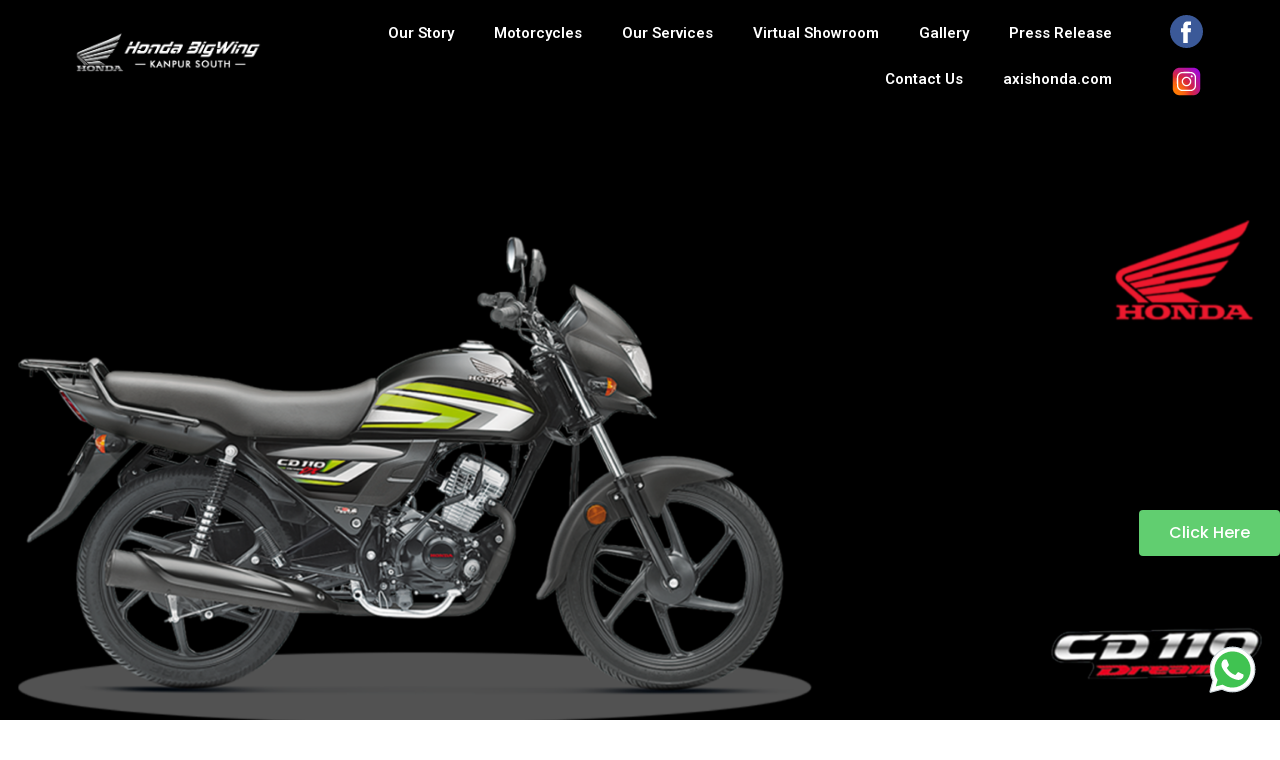

--- FILE ---
content_type: text/html; charset=UTF-8
request_url: https://hondabigwingkanpursouth.com/hness-cd110-deluxe/
body_size: 23883
content:
<!DOCTYPE html>
<html lang="en">
<head>
<meta charset="UTF-8">
<meta name="viewport" content="width=device-width, initial-scale=1">
<link rel="profile" href="https://gmpg.org/xfn/11">

<title>HNESS Cd110 deluxe &#8211; Honda BigWing Kanpur South</title>
<link rel="preload" href="http://hondabigwingkanpursouth.com/wp-content/astra-local-fonts/montserrat/JTUHjIg1_i6t8kCHKm4532VJOt5-QNFgpCtZ6Hw5aXo.woff2" as="font" type="font/woff2" crossorigin><meta name='robots' content='max-image-preview:large' />
<link rel="alternate" type="application/rss+xml" title="Honda BigWing Kanpur South &raquo; Feed" href="https://hondabigwingkanpursouth.com/feed/" />
<link rel="alternate" type="application/rss+xml" title="Honda BigWing Kanpur South &raquo; Comments Feed" href="https://hondabigwingkanpursouth.com/comments/feed/" />
<script>
window._wpemojiSettings = {"baseUrl":"https:\/\/s.w.org\/images\/core\/emoji\/14.0.0\/72x72\/","ext":".png","svgUrl":"https:\/\/s.w.org\/images\/core\/emoji\/14.0.0\/svg\/","svgExt":".svg","source":{"concatemoji":"https:\/\/hondabigwingkanpursouth.com\/wp-includes\/js\/wp-emoji-release.min.js?ver=6.3.2"}};
/*! This file is auto-generated */
!function(i,n){var o,s,e;function c(e){try{var t={supportTests:e,timestamp:(new Date).valueOf()};sessionStorage.setItem(o,JSON.stringify(t))}catch(e){}}function p(e,t,n){e.clearRect(0,0,e.canvas.width,e.canvas.height),e.fillText(t,0,0);var t=new Uint32Array(e.getImageData(0,0,e.canvas.width,e.canvas.height).data),r=(e.clearRect(0,0,e.canvas.width,e.canvas.height),e.fillText(n,0,0),new Uint32Array(e.getImageData(0,0,e.canvas.width,e.canvas.height).data));return t.every(function(e,t){return e===r[t]})}function u(e,t,n){switch(t){case"flag":return n(e,"\ud83c\udff3\ufe0f\u200d\u26a7\ufe0f","\ud83c\udff3\ufe0f\u200b\u26a7\ufe0f")?!1:!n(e,"\ud83c\uddfa\ud83c\uddf3","\ud83c\uddfa\u200b\ud83c\uddf3")&&!n(e,"\ud83c\udff4\udb40\udc67\udb40\udc62\udb40\udc65\udb40\udc6e\udb40\udc67\udb40\udc7f","\ud83c\udff4\u200b\udb40\udc67\u200b\udb40\udc62\u200b\udb40\udc65\u200b\udb40\udc6e\u200b\udb40\udc67\u200b\udb40\udc7f");case"emoji":return!n(e,"\ud83e\udef1\ud83c\udffb\u200d\ud83e\udef2\ud83c\udfff","\ud83e\udef1\ud83c\udffb\u200b\ud83e\udef2\ud83c\udfff")}return!1}function f(e,t,n){var r="undefined"!=typeof WorkerGlobalScope&&self instanceof WorkerGlobalScope?new OffscreenCanvas(300,150):i.createElement("canvas"),a=r.getContext("2d",{willReadFrequently:!0}),o=(a.textBaseline="top",a.font="600 32px Arial",{});return e.forEach(function(e){o[e]=t(a,e,n)}),o}function t(e){var t=i.createElement("script");t.src=e,t.defer=!0,i.head.appendChild(t)}"undefined"!=typeof Promise&&(o="wpEmojiSettingsSupports",s=["flag","emoji"],n.supports={everything:!0,everythingExceptFlag:!0},e=new Promise(function(e){i.addEventListener("DOMContentLoaded",e,{once:!0})}),new Promise(function(t){var n=function(){try{var e=JSON.parse(sessionStorage.getItem(o));if("object"==typeof e&&"number"==typeof e.timestamp&&(new Date).valueOf()<e.timestamp+604800&&"object"==typeof e.supportTests)return e.supportTests}catch(e){}return null}();if(!n){if("undefined"!=typeof Worker&&"undefined"!=typeof OffscreenCanvas&&"undefined"!=typeof URL&&URL.createObjectURL&&"undefined"!=typeof Blob)try{var e="postMessage("+f.toString()+"("+[JSON.stringify(s),u.toString(),p.toString()].join(",")+"));",r=new Blob([e],{type:"text/javascript"}),a=new Worker(URL.createObjectURL(r),{name:"wpTestEmojiSupports"});return void(a.onmessage=function(e){c(n=e.data),a.terminate(),t(n)})}catch(e){}c(n=f(s,u,p))}t(n)}).then(function(e){for(var t in e)n.supports[t]=e[t],n.supports.everything=n.supports.everything&&n.supports[t],"flag"!==t&&(n.supports.everythingExceptFlag=n.supports.everythingExceptFlag&&n.supports[t]);n.supports.everythingExceptFlag=n.supports.everythingExceptFlag&&!n.supports.flag,n.DOMReady=!1,n.readyCallback=function(){n.DOMReady=!0}}).then(function(){return e}).then(function(){var e;n.supports.everything||(n.readyCallback(),(e=n.source||{}).concatemoji?t(e.concatemoji):e.wpemoji&&e.twemoji&&(t(e.twemoji),t(e.wpemoji)))}))}((window,document),window._wpemojiSettings);
</script>
<style>
img.wp-smiley,
img.emoji {
	display: inline !important;
	border: none !important;
	box-shadow: none !important;
	height: 1em !important;
	width: 1em !important;
	margin: 0 0.07em !important;
	vertical-align: -0.1em !important;
	background: none !important;
	padding: 0 !important;
}
</style>
	<link rel='stylesheet' id='astra-theme-css-css' href='https://hondabigwingkanpursouth.com/wp-content/themes/astra/assets/css/minified/main.min.css?ver=3.7.9' media='all' />
<link rel='stylesheet' id='astra-google-fonts-css' href='http://hondabigwingkanpursouth.com/wp-content/astra-local-fonts/astra-local-fonts.css?ver=3.7.9' media='all' />
<link rel='stylesheet' id='astra-theme-dynamic-css' href='https://hondabigwingkanpursouth.com/wp-content/uploads/astra/astra-theme-dynamic-css-post-235.css?ver=1730116130' media='all' />
<style id='pdfemb-pdf-embedder-viewer-style-inline-css'>
.wp-block-pdfemb-pdf-embedder-viewer{max-width:none}

</style>
<style id='global-styles-inline-css'>
body{--wp--preset--color--black: #000000;--wp--preset--color--cyan-bluish-gray: #abb8c3;--wp--preset--color--white: #ffffff;--wp--preset--color--pale-pink: #f78da7;--wp--preset--color--vivid-red: #cf2e2e;--wp--preset--color--luminous-vivid-orange: #ff6900;--wp--preset--color--luminous-vivid-amber: #fcb900;--wp--preset--color--light-green-cyan: #7bdcb5;--wp--preset--color--vivid-green-cyan: #00d084;--wp--preset--color--pale-cyan-blue: #8ed1fc;--wp--preset--color--vivid-cyan-blue: #0693e3;--wp--preset--color--vivid-purple: #9b51e0;--wp--preset--color--ast-global-color-0: var(--ast-global-color-0);--wp--preset--color--ast-global-color-1: var(--ast-global-color-1);--wp--preset--color--ast-global-color-2: var(--ast-global-color-2);--wp--preset--color--ast-global-color-3: var(--ast-global-color-3);--wp--preset--color--ast-global-color-4: var(--ast-global-color-4);--wp--preset--color--ast-global-color-5: var(--ast-global-color-5);--wp--preset--color--ast-global-color-6: var(--ast-global-color-6);--wp--preset--color--ast-global-color-7: var(--ast-global-color-7);--wp--preset--color--ast-global-color-8: var(--ast-global-color-8);--wp--preset--gradient--vivid-cyan-blue-to-vivid-purple: linear-gradient(135deg,rgba(6,147,227,1) 0%,rgb(155,81,224) 100%);--wp--preset--gradient--light-green-cyan-to-vivid-green-cyan: linear-gradient(135deg,rgb(122,220,180) 0%,rgb(0,208,130) 100%);--wp--preset--gradient--luminous-vivid-amber-to-luminous-vivid-orange: linear-gradient(135deg,rgba(252,185,0,1) 0%,rgba(255,105,0,1) 100%);--wp--preset--gradient--luminous-vivid-orange-to-vivid-red: linear-gradient(135deg,rgba(255,105,0,1) 0%,rgb(207,46,46) 100%);--wp--preset--gradient--very-light-gray-to-cyan-bluish-gray: linear-gradient(135deg,rgb(238,238,238) 0%,rgb(169,184,195) 100%);--wp--preset--gradient--cool-to-warm-spectrum: linear-gradient(135deg,rgb(74,234,220) 0%,rgb(151,120,209) 20%,rgb(207,42,186) 40%,rgb(238,44,130) 60%,rgb(251,105,98) 80%,rgb(254,248,76) 100%);--wp--preset--gradient--blush-light-purple: linear-gradient(135deg,rgb(255,206,236) 0%,rgb(152,150,240) 100%);--wp--preset--gradient--blush-bordeaux: linear-gradient(135deg,rgb(254,205,165) 0%,rgb(254,45,45) 50%,rgb(107,0,62) 100%);--wp--preset--gradient--luminous-dusk: linear-gradient(135deg,rgb(255,203,112) 0%,rgb(199,81,192) 50%,rgb(65,88,208) 100%);--wp--preset--gradient--pale-ocean: linear-gradient(135deg,rgb(255,245,203) 0%,rgb(182,227,212) 50%,rgb(51,167,181) 100%);--wp--preset--gradient--electric-grass: linear-gradient(135deg,rgb(202,248,128) 0%,rgb(113,206,126) 100%);--wp--preset--gradient--midnight: linear-gradient(135deg,rgb(2,3,129) 0%,rgb(40,116,252) 100%);--wp--preset--font-size--small: 13px;--wp--preset--font-size--medium: 20px;--wp--preset--font-size--large: 36px;--wp--preset--font-size--x-large: 42px;--wp--preset--spacing--20: 0.44rem;--wp--preset--spacing--30: 0.67rem;--wp--preset--spacing--40: 1rem;--wp--preset--spacing--50: 1.5rem;--wp--preset--spacing--60: 2.25rem;--wp--preset--spacing--70: 3.38rem;--wp--preset--spacing--80: 5.06rem;--wp--preset--shadow--natural: 6px 6px 9px rgba(0, 0, 0, 0.2);--wp--preset--shadow--deep: 12px 12px 50px rgba(0, 0, 0, 0.4);--wp--preset--shadow--sharp: 6px 6px 0px rgba(0, 0, 0, 0.2);--wp--preset--shadow--outlined: 6px 6px 0px -3px rgba(255, 255, 255, 1), 6px 6px rgba(0, 0, 0, 1);--wp--preset--shadow--crisp: 6px 6px 0px rgba(0, 0, 0, 1);}body { margin: 0;--wp--style--global--content-size: var(--ast-content-width-size);--wp--style--global--wide-size: 1200px; }.wp-site-blocks > .alignleft { float: left; margin-right: 2em; }.wp-site-blocks > .alignright { float: right; margin-left: 2em; }.wp-site-blocks > .aligncenter { justify-content: center; margin-left: auto; margin-right: auto; }:where(.is-layout-flex){gap: 0.5em;}:where(.is-layout-grid){gap: 0.5em;}body .is-layout-flow > .alignleft{float: left;margin-inline-start: 0;margin-inline-end: 2em;}body .is-layout-flow > .alignright{float: right;margin-inline-start: 2em;margin-inline-end: 0;}body .is-layout-flow > .aligncenter{margin-left: auto !important;margin-right: auto !important;}body .is-layout-constrained > .alignleft{float: left;margin-inline-start: 0;margin-inline-end: 2em;}body .is-layout-constrained > .alignright{float: right;margin-inline-start: 2em;margin-inline-end: 0;}body .is-layout-constrained > .aligncenter{margin-left: auto !important;margin-right: auto !important;}body .is-layout-constrained > :where(:not(.alignleft):not(.alignright):not(.alignfull)){max-width: var(--wp--style--global--content-size);margin-left: auto !important;margin-right: auto !important;}body .is-layout-constrained > .alignwide{max-width: var(--wp--style--global--wide-size);}body .is-layout-flex{display: flex;}body .is-layout-flex{flex-wrap: wrap;align-items: center;}body .is-layout-flex > *{margin: 0;}body .is-layout-grid{display: grid;}body .is-layout-grid > *{margin: 0;}body{padding-top: 0px;padding-right: 0px;padding-bottom: 0px;padding-left: 0px;}a:where(:not(.wp-element-button)){text-decoration: underline;}.wp-element-button, .wp-block-button__link{background-color: #32373c;border-width: 0;color: #fff;font-family: inherit;font-size: inherit;line-height: inherit;padding: calc(0.667em + 2px) calc(1.333em + 2px);text-decoration: none;}.has-black-color{color: var(--wp--preset--color--black) !important;}.has-cyan-bluish-gray-color{color: var(--wp--preset--color--cyan-bluish-gray) !important;}.has-white-color{color: var(--wp--preset--color--white) !important;}.has-pale-pink-color{color: var(--wp--preset--color--pale-pink) !important;}.has-vivid-red-color{color: var(--wp--preset--color--vivid-red) !important;}.has-luminous-vivid-orange-color{color: var(--wp--preset--color--luminous-vivid-orange) !important;}.has-luminous-vivid-amber-color{color: var(--wp--preset--color--luminous-vivid-amber) !important;}.has-light-green-cyan-color{color: var(--wp--preset--color--light-green-cyan) !important;}.has-vivid-green-cyan-color{color: var(--wp--preset--color--vivid-green-cyan) !important;}.has-pale-cyan-blue-color{color: var(--wp--preset--color--pale-cyan-blue) !important;}.has-vivid-cyan-blue-color{color: var(--wp--preset--color--vivid-cyan-blue) !important;}.has-vivid-purple-color{color: var(--wp--preset--color--vivid-purple) !important;}.has-ast-global-color-0-color{color: var(--wp--preset--color--ast-global-color-0) !important;}.has-ast-global-color-1-color{color: var(--wp--preset--color--ast-global-color-1) !important;}.has-ast-global-color-2-color{color: var(--wp--preset--color--ast-global-color-2) !important;}.has-ast-global-color-3-color{color: var(--wp--preset--color--ast-global-color-3) !important;}.has-ast-global-color-4-color{color: var(--wp--preset--color--ast-global-color-4) !important;}.has-ast-global-color-5-color{color: var(--wp--preset--color--ast-global-color-5) !important;}.has-ast-global-color-6-color{color: var(--wp--preset--color--ast-global-color-6) !important;}.has-ast-global-color-7-color{color: var(--wp--preset--color--ast-global-color-7) !important;}.has-ast-global-color-8-color{color: var(--wp--preset--color--ast-global-color-8) !important;}.has-black-background-color{background-color: var(--wp--preset--color--black) !important;}.has-cyan-bluish-gray-background-color{background-color: var(--wp--preset--color--cyan-bluish-gray) !important;}.has-white-background-color{background-color: var(--wp--preset--color--white) !important;}.has-pale-pink-background-color{background-color: var(--wp--preset--color--pale-pink) !important;}.has-vivid-red-background-color{background-color: var(--wp--preset--color--vivid-red) !important;}.has-luminous-vivid-orange-background-color{background-color: var(--wp--preset--color--luminous-vivid-orange) !important;}.has-luminous-vivid-amber-background-color{background-color: var(--wp--preset--color--luminous-vivid-amber) !important;}.has-light-green-cyan-background-color{background-color: var(--wp--preset--color--light-green-cyan) !important;}.has-vivid-green-cyan-background-color{background-color: var(--wp--preset--color--vivid-green-cyan) !important;}.has-pale-cyan-blue-background-color{background-color: var(--wp--preset--color--pale-cyan-blue) !important;}.has-vivid-cyan-blue-background-color{background-color: var(--wp--preset--color--vivid-cyan-blue) !important;}.has-vivid-purple-background-color{background-color: var(--wp--preset--color--vivid-purple) !important;}.has-ast-global-color-0-background-color{background-color: var(--wp--preset--color--ast-global-color-0) !important;}.has-ast-global-color-1-background-color{background-color: var(--wp--preset--color--ast-global-color-1) !important;}.has-ast-global-color-2-background-color{background-color: var(--wp--preset--color--ast-global-color-2) !important;}.has-ast-global-color-3-background-color{background-color: var(--wp--preset--color--ast-global-color-3) !important;}.has-ast-global-color-4-background-color{background-color: var(--wp--preset--color--ast-global-color-4) !important;}.has-ast-global-color-5-background-color{background-color: var(--wp--preset--color--ast-global-color-5) !important;}.has-ast-global-color-6-background-color{background-color: var(--wp--preset--color--ast-global-color-6) !important;}.has-ast-global-color-7-background-color{background-color: var(--wp--preset--color--ast-global-color-7) !important;}.has-ast-global-color-8-background-color{background-color: var(--wp--preset--color--ast-global-color-8) !important;}.has-black-border-color{border-color: var(--wp--preset--color--black) !important;}.has-cyan-bluish-gray-border-color{border-color: var(--wp--preset--color--cyan-bluish-gray) !important;}.has-white-border-color{border-color: var(--wp--preset--color--white) !important;}.has-pale-pink-border-color{border-color: var(--wp--preset--color--pale-pink) !important;}.has-vivid-red-border-color{border-color: var(--wp--preset--color--vivid-red) !important;}.has-luminous-vivid-orange-border-color{border-color: var(--wp--preset--color--luminous-vivid-orange) !important;}.has-luminous-vivid-amber-border-color{border-color: var(--wp--preset--color--luminous-vivid-amber) !important;}.has-light-green-cyan-border-color{border-color: var(--wp--preset--color--light-green-cyan) !important;}.has-vivid-green-cyan-border-color{border-color: var(--wp--preset--color--vivid-green-cyan) !important;}.has-pale-cyan-blue-border-color{border-color: var(--wp--preset--color--pale-cyan-blue) !important;}.has-vivid-cyan-blue-border-color{border-color: var(--wp--preset--color--vivid-cyan-blue) !important;}.has-vivid-purple-border-color{border-color: var(--wp--preset--color--vivid-purple) !important;}.has-ast-global-color-0-border-color{border-color: var(--wp--preset--color--ast-global-color-0) !important;}.has-ast-global-color-1-border-color{border-color: var(--wp--preset--color--ast-global-color-1) !important;}.has-ast-global-color-2-border-color{border-color: var(--wp--preset--color--ast-global-color-2) !important;}.has-ast-global-color-3-border-color{border-color: var(--wp--preset--color--ast-global-color-3) !important;}.has-ast-global-color-4-border-color{border-color: var(--wp--preset--color--ast-global-color-4) !important;}.has-ast-global-color-5-border-color{border-color: var(--wp--preset--color--ast-global-color-5) !important;}.has-ast-global-color-6-border-color{border-color: var(--wp--preset--color--ast-global-color-6) !important;}.has-ast-global-color-7-border-color{border-color: var(--wp--preset--color--ast-global-color-7) !important;}.has-ast-global-color-8-border-color{border-color: var(--wp--preset--color--ast-global-color-8) !important;}.has-vivid-cyan-blue-to-vivid-purple-gradient-background{background: var(--wp--preset--gradient--vivid-cyan-blue-to-vivid-purple) !important;}.has-light-green-cyan-to-vivid-green-cyan-gradient-background{background: var(--wp--preset--gradient--light-green-cyan-to-vivid-green-cyan) !important;}.has-luminous-vivid-amber-to-luminous-vivid-orange-gradient-background{background: var(--wp--preset--gradient--luminous-vivid-amber-to-luminous-vivid-orange) !important;}.has-luminous-vivid-orange-to-vivid-red-gradient-background{background: var(--wp--preset--gradient--luminous-vivid-orange-to-vivid-red) !important;}.has-very-light-gray-to-cyan-bluish-gray-gradient-background{background: var(--wp--preset--gradient--very-light-gray-to-cyan-bluish-gray) !important;}.has-cool-to-warm-spectrum-gradient-background{background: var(--wp--preset--gradient--cool-to-warm-spectrum) !important;}.has-blush-light-purple-gradient-background{background: var(--wp--preset--gradient--blush-light-purple) !important;}.has-blush-bordeaux-gradient-background{background: var(--wp--preset--gradient--blush-bordeaux) !important;}.has-luminous-dusk-gradient-background{background: var(--wp--preset--gradient--luminous-dusk) !important;}.has-pale-ocean-gradient-background{background: var(--wp--preset--gradient--pale-ocean) !important;}.has-electric-grass-gradient-background{background: var(--wp--preset--gradient--electric-grass) !important;}.has-midnight-gradient-background{background: var(--wp--preset--gradient--midnight) !important;}.has-small-font-size{font-size: var(--wp--preset--font-size--small) !important;}.has-medium-font-size{font-size: var(--wp--preset--font-size--medium) !important;}.has-large-font-size{font-size: var(--wp--preset--font-size--large) !important;}.has-x-large-font-size{font-size: var(--wp--preset--font-size--x-large) !important;}
.wp-block-navigation a:where(:not(.wp-element-button)){color: inherit;}
:where(.wp-block-post-template.is-layout-flex){gap: 1.25em;}:where(.wp-block-post-template.is-layout-grid){gap: 1.25em;}
:where(.wp-block-columns.is-layout-flex){gap: 2em;}:where(.wp-block-columns.is-layout-grid){gap: 2em;}
.wp-block-pullquote{font-size: 1.5em;line-height: 1.6;}
</style>
<link rel='stylesheet' id='astra-addon-css-css' href='https://hondabigwingkanpursouth.com/wp-content/uploads/astra-addon/astra-addon-623036388be307-13126083.css?ver=3.6.6' media='all' />
<link rel='stylesheet' id='astra-addon-dynamic-css' href='https://hondabigwingkanpursouth.com/wp-content/uploads/astra-addon/astra-addon-dynamic-css-post-235.css?ver=1730116130' media='all' />
<link rel='stylesheet' id='elementor-icons-css' href='https://hondabigwingkanpursouth.com/wp-content/plugins/elementor/assets/lib/eicons/css/elementor-icons.min.css?ver=5.30.0' media='all' />
<link rel='stylesheet' id='elementor-frontend-css' href='https://hondabigwingkanpursouth.com/wp-content/plugins/elementor/assets/css/frontend-lite.min.css?ver=3.22.2' media='all' />
<link rel='stylesheet' id='swiper-css' href='https://hondabigwingkanpursouth.com/wp-content/plugins/elementor/assets/lib/swiper/v8/css/swiper.min.css?ver=8.4.5' media='all' />
<link rel='stylesheet' id='elementor-post-27-css' href='https://hondabigwingkanpursouth.com/wp-content/uploads/elementor/css/post-27.css?ver=1719390702' media='all' />
<link rel='stylesheet' id='elementor-pro-css' href='https://hondabigwingkanpursouth.com/wp-content/plugins/elementor-pro/assets/css/frontend-lite.min.css?ver=3.5.1' media='all' />
<link rel='stylesheet' id='elementor-global-css' href='https://hondabigwingkanpursouth.com/wp-content/uploads/elementor/css/global.css?ver=1719390757' media='all' />
<link rel='stylesheet' id='elementor-post-235-css' href='https://hondabigwingkanpursouth.com/wp-content/uploads/elementor/css/post-235.css?ver=1719899134' media='all' />
<link rel='stylesheet' id='elementor-post-565-css' href='https://hondabigwingkanpursouth.com/wp-content/uploads/elementor/css/post-565.css?ver=1719390702' media='all' />
<link rel='stylesheet' id='google-fonts-1-css' href='https://fonts.googleapis.com/css?family=Roboto%3A100%2C100italic%2C200%2C200italic%2C300%2C300italic%2C400%2C400italic%2C500%2C500italic%2C600%2C600italic%2C700%2C700italic%2C800%2C800italic%2C900%2C900italic%7CRoboto+Slab%3A100%2C100italic%2C200%2C200italic%2C300%2C300italic%2C400%2C400italic%2C500%2C500italic%2C600%2C600italic%2C700%2C700italic%2C800%2C800italic%2C900%2C900italic%7CPoppins%3A100%2C100italic%2C200%2C200italic%2C300%2C300italic%2C400%2C400italic%2C500%2C500italic%2C600%2C600italic%2C700%2C700italic%2C800%2C800italic%2C900%2C900italic&#038;display=auto&#038;ver=6.3.2' media='all' />
<link rel='stylesheet' id='elementor-icons-shared-0-css' href='https://hondabigwingkanpursouth.com/wp-content/plugins/elementor/assets/lib/font-awesome/css/fontawesome.min.css?ver=5.15.3' media='all' />
<link rel='stylesheet' id='elementor-icons-fa-solid-css' href='https://hondabigwingkanpursouth.com/wp-content/plugins/elementor/assets/lib/font-awesome/css/solid.min.css?ver=5.15.3' media='all' />
<link rel="preconnect" href="https://fonts.gstatic.com/" crossorigin><!--[if IE]>
<script src='https://hondabigwingkanpursouth.com/wp-content/themes/astra/assets/js/minified/flexibility.min.js?ver=3.7.9' id='astra-flexibility-js'></script>
<script id="astra-flexibility-js-after">
flexibility(document.documentElement);
</script>
<![endif]-->
<script src='https://hondabigwingkanpursouth.com/wp-includes/js/jquery/jquery.min.js?ver=3.7.0' id='jquery-core-js'></script>
<script src='https://hondabigwingkanpursouth.com/wp-includes/js/jquery/jquery-migrate.min.js?ver=3.4.1' id='jquery-migrate-js'></script>
<link rel="https://api.w.org/" href="https://hondabigwingkanpursouth.com/wp-json/" /><link rel="alternate" type="application/json" href="https://hondabigwingkanpursouth.com/wp-json/wp/v2/pages/235" /><link rel="EditURI" type="application/rsd+xml" title="RSD" href="https://hondabigwingkanpursouth.com/xmlrpc.php?rsd" />
<meta name="generator" content="WordPress 6.3.2" />
<link rel="canonical" href="https://hondabigwingkanpursouth.com/hness-cd110-deluxe/" />
<link rel='shortlink' href='https://hondabigwingkanpursouth.com/?p=235' />
<link rel="alternate" type="application/json+oembed" href="https://hondabigwingkanpursouth.com/wp-json/oembed/1.0/embed?url=https%3A%2F%2Fhondabigwingkanpursouth.com%2Fhness-cd110-deluxe%2F" />
<link rel="alternate" type="text/xml+oembed" href="https://hondabigwingkanpursouth.com/wp-json/oembed/1.0/embed?url=https%3A%2F%2Fhondabigwingkanpursouth.com%2Fhness-cd110-deluxe%2F&#038;format=xml" />
<meta name="generator" content="Elementor 3.22.2; features: e_optimized_assets_loading, e_optimized_css_loading, additional_custom_breakpoints; settings: css_print_method-external, google_font-enabled, font_display-auto">
<link rel="icon" href="https://hondabigwingkanpursouth.com/wp-content/uploads/2022/03/cropped-pngwing.com_-32x32.png" sizes="32x32" />
<link rel="icon" href="https://hondabigwingkanpursouth.com/wp-content/uploads/2022/03/cropped-pngwing.com_-192x192.png" sizes="192x192" />
<link rel="apple-touch-icon" href="https://hondabigwingkanpursouth.com/wp-content/uploads/2022/03/cropped-pngwing.com_-180x180.png" />
<meta name="msapplication-TileImage" content="https://hondabigwingkanpursouth.com/wp-content/uploads/2022/03/cropped-pngwing.com_-270x270.png" />
</head>

<body itemtype='https://schema.org/WebPage' itemscope='itemscope' class="page-template-default page page-id-235 wp-custom-logo ast-single-post ast-inherit-site-logo-transparent ast-hfb-header ast-desktop ast-page-builder-template ast-no-sidebar astra-3.7.9 ast-full-width-primary-header ast-full-width-layout ast-sticky-header-shrink ast-inherit-site-logo-sticky elementor-default elementor-kit-27 elementor-page elementor-page-235 astra-addon-3.6.6">

<a
	class="skip-link screen-reader-text"
	href="#content"
	role="link"
	title="Skip to content">
		Skip to content</a>

<div
class="hfeed site" id="page">
			<div data-elementor-type="header" data-elementor-id="565" class="elementor elementor-565 elementor-location-header">
		<div class="elementor-section-wrap">
					<section class="elementor-section elementor-top-section elementor-element elementor-element-9446a0b elementor-section-full_width elementor-section-content-middle elementor-hidden-mobile elementor-section-height-default elementor-section-height-default" data-id="9446a0b" data-element_type="section" data-settings="{&quot;background_background&quot;:&quot;classic&quot;}">
						<div class="elementor-container elementor-column-gap-default">
					<div class="elementor-column elementor-col-33 elementor-top-column elementor-element elementor-element-6a8bea4" data-id="6a8bea4" data-element_type="column">
			<div class="elementor-widget-wrap elementor-element-populated">
						<div class="elementor-element elementor-element-e9b4ff5 elementor-widget elementor-widget-image" data-id="e9b4ff5" data-element_type="widget" data-widget_type="image.default">
				<div class="elementor-widget-container">
			<style>/*! elementor - v3.22.0 - 24-06-2024 */
.elementor-widget-image{text-align:center}.elementor-widget-image a{display:inline-block}.elementor-widget-image a img[src$=".svg"]{width:48px}.elementor-widget-image img{vertical-align:middle;display:inline-block}</style>											<a href="http://hondabigwingkanpursouth.com">
							<img width="300" height="71" src="https://hondabigwingkanpursouth.com/wp-content/uploads/2022/03/Kanpur_-300x71.png" class="attachment-medium size-medium wp-image-737" alt="" srcset="https://hondabigwingkanpursouth.com/wp-content/uploads/2022/03/Kanpur_-300x71.png 300w, https://hondabigwingkanpursouth.com/wp-content/uploads/2022/03/Kanpur_-1024x243.png 1024w, https://hondabigwingkanpursouth.com/wp-content/uploads/2022/03/Kanpur_-768x182.png 768w, https://hondabigwingkanpursouth.com/wp-content/uploads/2022/03/Kanpur_.png 1080w" sizes="(max-width: 300px) 100vw, 300px" />								</a>
													</div>
				</div>
					</div>
		</div>
				<div class="elementor-column elementor-col-33 elementor-top-column elementor-element elementor-element-8210d30" data-id="8210d30" data-element_type="column">
			<div class="elementor-widget-wrap elementor-element-populated">
						<div class="elementor-element elementor-element-9b14356 elementor-nav-menu__align-right elementor-hidden-tablet elementor-hidden-mobile elementor-nav-menu--dropdown-tablet elementor-nav-menu__text-align-aside elementor-nav-menu--toggle elementor-nav-menu--burger elementor-widget elementor-widget-nav-menu" data-id="9b14356" data-element_type="widget" data-settings="{&quot;layout&quot;:&quot;horizontal&quot;,&quot;submenu_icon&quot;:{&quot;value&quot;:&quot;&lt;i class=\&quot;fas fa-caret-down\&quot;&gt;&lt;\/i&gt;&quot;,&quot;library&quot;:&quot;fa-solid&quot;},&quot;toggle&quot;:&quot;burger&quot;}" data-widget_type="nav-menu.default">
				<div class="elementor-widget-container">
			<link rel="stylesheet" href="https://hondabigwingkanpursouth.com/wp-content/plugins/elementor-pro/assets/css/widget-nav-menu.min.css">			<nav migration_allowed="1" migrated="0" role="navigation" class="elementor-nav-menu--main elementor-nav-menu__container elementor-nav-menu--layout-horizontal e--pointer-underline e--animation-fade">
				<ul id="menu-1-9b14356" class="elementor-nav-menu"><li class="menu-item menu-item-type-post_type menu-item-object-page menu-item-625"><a href="https://hondabigwingkanpursouth.com/our-story/" class="elementor-item menu-link">Our Story</a></li>
<li class="menu-item menu-item-type-post_type menu-item-object-page menu-item-472"><a href="https://hondabigwingkanpursouth.com/testdrive/" class="elementor-item menu-link">Motorcycles</a></li>
<li class="menu-item menu-item-type-post_type menu-item-object-page menu-item-626"><a href="https://hondabigwingkanpursouth.com/our-services/" class="elementor-item menu-link">Our Services</a></li>
<li class="menu-item menu-item-type-custom menu-item-object-custom menu-item-473"><a href="https://virtualshowroom.hondabigwing.in/" class="elementor-item menu-link">Virtual Showroom</a></li>
<li class="menu-item menu-item-type-custom menu-item-object-custom menu-item-474"><a href="https://hondabigwingkanpursouth.com/gallery" class="elementor-item menu-link">Gallery</a></li>
<li class="menu-item menu-item-type-custom menu-item-object-custom menu-item-home menu-item-475"><a href="https://hondabigwingkanpursouth.com/#media" class="elementor-item elementor-item-anchor menu-link">Press Release</a></li>
<li class="menu-item menu-item-type-post_type menu-item-object-page menu-item-564"><a href="https://hondabigwingkanpursouth.com/contact/" class="elementor-item menu-link">Contact Us</a></li>
<li class="menu-item menu-item-type-custom menu-item-object-custom menu-item-769"><a href="https://www.axishonda.com/" class="elementor-item menu-link">axishonda.com</a></li>
</ul>			</nav>
					<div class="elementor-menu-toggle" role="button" tabindex="0" aria-label="Menu Toggle" aria-expanded="false">
			<i aria-hidden="true" role="presentation" class="eicon-menu-bar"></i>			<span class="elementor-screen-only">Menu</span>
		</div>
			<nav class="elementor-nav-menu--dropdown elementor-nav-menu__container" role="navigation" aria-hidden="true">
				<ul id="menu-2-9b14356" class="elementor-nav-menu"><li class="menu-item menu-item-type-post_type menu-item-object-page menu-item-625"><a href="https://hondabigwingkanpursouth.com/our-story/" class="elementor-item menu-link" tabindex="-1">Our Story</a></li>
<li class="menu-item menu-item-type-post_type menu-item-object-page menu-item-472"><a href="https://hondabigwingkanpursouth.com/testdrive/" class="elementor-item menu-link" tabindex="-1">Motorcycles</a></li>
<li class="menu-item menu-item-type-post_type menu-item-object-page menu-item-626"><a href="https://hondabigwingkanpursouth.com/our-services/" class="elementor-item menu-link" tabindex="-1">Our Services</a></li>
<li class="menu-item menu-item-type-custom menu-item-object-custom menu-item-473"><a href="https://virtualshowroom.hondabigwing.in/" class="elementor-item menu-link" tabindex="-1">Virtual Showroom</a></li>
<li class="menu-item menu-item-type-custom menu-item-object-custom menu-item-474"><a href="https://hondabigwingkanpursouth.com/gallery" class="elementor-item menu-link" tabindex="-1">Gallery</a></li>
<li class="menu-item menu-item-type-custom menu-item-object-custom menu-item-home menu-item-475"><a href="https://hondabigwingkanpursouth.com/#media" class="elementor-item elementor-item-anchor menu-link" tabindex="-1">Press Release</a></li>
<li class="menu-item menu-item-type-post_type menu-item-object-page menu-item-564"><a href="https://hondabigwingkanpursouth.com/contact/" class="elementor-item menu-link" tabindex="-1">Contact Us</a></li>
<li class="menu-item menu-item-type-custom menu-item-object-custom menu-item-769"><a href="https://www.axishonda.com/" class="elementor-item menu-link" tabindex="-1">axishonda.com</a></li>
</ul>			</nav>
				</div>
				</div>
					</div>
		</div>
				<div class="elementor-column elementor-col-33 elementor-top-column elementor-element elementor-element-d760fa6" data-id="d760fa6" data-element_type="column">
			<div class="elementor-widget-wrap elementor-element-populated">
						<div class="elementor-element elementor-element-05fadea elementor-hidden-mobile elementor-shape-rounded elementor-grid-0 e-grid-align-center elementor-widget elementor-widget-social-icons" data-id="05fadea" data-element_type="widget" data-widget_type="social-icons.default">
				<div class="elementor-widget-container">
			<style>/*! elementor - v3.22.0 - 24-06-2024 */
.elementor-widget-social-icons.elementor-grid-0 .elementor-widget-container,.elementor-widget-social-icons.elementor-grid-mobile-0 .elementor-widget-container,.elementor-widget-social-icons.elementor-grid-tablet-0 .elementor-widget-container{line-height:1;font-size:0}.elementor-widget-social-icons:not(.elementor-grid-0):not(.elementor-grid-tablet-0):not(.elementor-grid-mobile-0) .elementor-grid{display:inline-grid}.elementor-widget-social-icons .elementor-grid{grid-column-gap:var(--grid-column-gap,5px);grid-row-gap:var(--grid-row-gap,5px);grid-template-columns:var(--grid-template-columns);justify-content:var(--justify-content,center);justify-items:var(--justify-content,center)}.elementor-icon.elementor-social-icon{font-size:var(--icon-size,25px);line-height:var(--icon-size,25px);width:calc(var(--icon-size, 25px) + 2 * var(--icon-padding, .5em));height:calc(var(--icon-size, 25px) + 2 * var(--icon-padding, .5em))}.elementor-social-icon{--e-social-icon-icon-color:#fff;display:inline-flex;background-color:#69727d;align-items:center;justify-content:center;text-align:center;cursor:pointer}.elementor-social-icon i{color:var(--e-social-icon-icon-color)}.elementor-social-icon svg{fill:var(--e-social-icon-icon-color)}.elementor-social-icon:last-child{margin:0}.elementor-social-icon:hover{opacity:.9;color:#fff}.elementor-social-icon-android{background-color:#a4c639}.elementor-social-icon-apple{background-color:#999}.elementor-social-icon-behance{background-color:#1769ff}.elementor-social-icon-bitbucket{background-color:#205081}.elementor-social-icon-codepen{background-color:#000}.elementor-social-icon-delicious{background-color:#39f}.elementor-social-icon-deviantart{background-color:#05cc47}.elementor-social-icon-digg{background-color:#005be2}.elementor-social-icon-dribbble{background-color:#ea4c89}.elementor-social-icon-elementor{background-color:#d30c5c}.elementor-social-icon-envelope{background-color:#ea4335}.elementor-social-icon-facebook,.elementor-social-icon-facebook-f{background-color:#3b5998}.elementor-social-icon-flickr{background-color:#0063dc}.elementor-social-icon-foursquare{background-color:#2d5be3}.elementor-social-icon-free-code-camp,.elementor-social-icon-freecodecamp{background-color:#006400}.elementor-social-icon-github{background-color:#333}.elementor-social-icon-gitlab{background-color:#e24329}.elementor-social-icon-globe{background-color:#69727d}.elementor-social-icon-google-plus,.elementor-social-icon-google-plus-g{background-color:#dd4b39}.elementor-social-icon-houzz{background-color:#7ac142}.elementor-social-icon-instagram{background-color:#262626}.elementor-social-icon-jsfiddle{background-color:#487aa2}.elementor-social-icon-link{background-color:#818a91}.elementor-social-icon-linkedin,.elementor-social-icon-linkedin-in{background-color:#0077b5}.elementor-social-icon-medium{background-color:#00ab6b}.elementor-social-icon-meetup{background-color:#ec1c40}.elementor-social-icon-mixcloud{background-color:#273a4b}.elementor-social-icon-odnoklassniki{background-color:#f4731c}.elementor-social-icon-pinterest{background-color:#bd081c}.elementor-social-icon-product-hunt{background-color:#da552f}.elementor-social-icon-reddit{background-color:#ff4500}.elementor-social-icon-rss{background-color:#f26522}.elementor-social-icon-shopping-cart{background-color:#4caf50}.elementor-social-icon-skype{background-color:#00aff0}.elementor-social-icon-slideshare{background-color:#0077b5}.elementor-social-icon-snapchat{background-color:#fffc00}.elementor-social-icon-soundcloud{background-color:#f80}.elementor-social-icon-spotify{background-color:#2ebd59}.elementor-social-icon-stack-overflow{background-color:#fe7a15}.elementor-social-icon-steam{background-color:#00adee}.elementor-social-icon-stumbleupon{background-color:#eb4924}.elementor-social-icon-telegram{background-color:#2ca5e0}.elementor-social-icon-threads{background-color:#000}.elementor-social-icon-thumb-tack{background-color:#1aa1d8}.elementor-social-icon-tripadvisor{background-color:#589442}.elementor-social-icon-tumblr{background-color:#35465c}.elementor-social-icon-twitch{background-color:#6441a5}.elementor-social-icon-twitter{background-color:#1da1f2}.elementor-social-icon-viber{background-color:#665cac}.elementor-social-icon-vimeo{background-color:#1ab7ea}.elementor-social-icon-vk{background-color:#45668e}.elementor-social-icon-weibo{background-color:#dd2430}.elementor-social-icon-weixin{background-color:#31a918}.elementor-social-icon-whatsapp{background-color:#25d366}.elementor-social-icon-wordpress{background-color:#21759b}.elementor-social-icon-x-twitter{background-color:#000}.elementor-social-icon-xing{background-color:#026466}.elementor-social-icon-yelp{background-color:#af0606}.elementor-social-icon-youtube{background-color:#cd201f}.elementor-social-icon-500px{background-color:#0099e5}.elementor-shape-rounded .elementor-icon.elementor-social-icon{border-radius:10%}.elementor-shape-circle .elementor-icon.elementor-social-icon{border-radius:50%}</style>		<div class="elementor-social-icons-wrapper elementor-grid">
							<span class="elementor-grid-item">
					<a class="elementor-icon elementor-social-icon elementor-social-icon- elementor-repeater-item-4e34ce6" href="https://www.facebook.com/bigwingkanpursouth/" target="_blank">
						<span class="elementor-screen-only"></span>
						<svg xmlns="http://www.w3.org/2000/svg" xmlns:xlink="http://www.w3.org/1999/xlink" id="Capa_1" style="enable-background:new 0 0 112.196 112.196;" viewBox="0 0 112.196 112.196" xml:space="preserve"><g><circle cx="56.098" cy="56.098" r="56.098" style="fill:#3B5998;"></circle><path d="M70.201,58.294h-10.01v36.672H45.025V58.294h-7.213V45.406h7.213v-8.34   c0-5.964,2.833-15.303,15.301-15.303L71.56,21.81v12.51h-8.151c-1.337,0-3.217,0.668-3.217,3.513v7.585h11.334L70.201,58.294z" style="fill:#FFFFFF;"></path></g><g></g><g></g><g></g><g></g><g></g><g></g><g></g><g></g><g></g><g></g><g></g><g></g><g></g><g></g><g></g></svg>					</a>
				</span>
							<span class="elementor-grid-item">
					<a class="elementor-icon elementor-social-icon elementor-social-icon- elementor-repeater-item-0d9ad33" href="https://www.instagram.com/bigwing.kanpur" target="_blank">
						<span class="elementor-screen-only"></span>
						<svg xmlns="http://www.w3.org/2000/svg" xmlns:serif="http://www.serif.com/" xmlns:xlink="http://www.w3.org/1999/xlink" height="100%" style="fill-rule:evenodd;clip-rule:evenodd;stroke-linejoin:round;stroke-miterlimit:1.41421;" viewBox="0 0 24 24" width="100%" xml:space="preserve"><rect height="24" id="Artboard10" style="fill:none;" width="24" x="0" y="0"></rect><path d="M22,7c0,-2.761 -2.239,-5 -5,-5c-3.054,0 -6.946,0 -10,0c-2.761,0 -5,2.239 -5,5c0,3.054 0,6.946 0,10c0,2.761 2.239,5 5,5c3.054,0 6.946,0 10,0c2.761,0 5,-2.239 5,-5c0,-3.054 0,-6.946 0,-10Z" style="fill:url(#_Radial1);"></path><path d="M14.958,5.005c2.091,0.02 4.016,1.815 4.037,4.037c0.007,1.972 0.007,3.944 0,5.916c-0.02,2.083 -1.815,4.016 -4.037,4.037c-1.972,0.007 -3.944,0.007 -5.916,0c-2.092,-0.02 -4.016,-1.815 -4.037,-4.037c-0.007,-1.972 -0.007,-3.944 0,-5.916c0.019,-2.093 1.81,-4.016 4.037,-4.037c1.972,-0.007 3.944,-0.007 5.916,0Zm-5.889,0.945c-1.623,0.005 -3.103,1.412 -3.119,3.098c-0.006,1.968 -0.006,3.936 0,5.904c0.015,1.605 1.388,3.082 3.098,3.098c1.968,0.006 3.936,0.006 5.904,0c1.609,-0.015 3.082,-1.388 3.098,-3.098c0.006,-1.968 0.006,-3.936 0,-5.904c-0.015,-1.616 -1.415,-3.082 -3.098,-3.098c-1.961,-0.006 -3.922,0 -5.883,0Z" style="fill:#fff;fill-rule:nonzero;"></path><path d="M12.024,8.5c1.618,0.015 3.126,1.263 3.422,2.862c0.211,1.14 -0.187,2.376 -1.027,3.178c-0.935,0.89 -2.382,1.208 -3.622,0.754c-1.386,-0.507 -2.361,-1.968 -2.296,-3.448c0.079,-1.768 1.641,-3.34 3.499,-3.346c0.008,0 0.016,0 0.024,0Zm-0.04,0.947c-1.155,0.011 -2.244,0.887 -2.484,2.025c-0.243,1.151 0.419,2.428 1.506,2.887c1.187,0.502 2.72,-0.061 3.293,-1.233c0.593,-1.211 0.034,-2.856 -1.218,-3.441c-0.341,-0.159 -0.72,-0.239 -1.097,-0.238Z" style="fill:#fff;fill-rule:nonzero;"></path><path d="M16.5,8.227c0,-0.193 -0.077,-0.378 -0.213,-0.514c-0.136,-0.136 -0.321,-0.213 -0.514,-0.213c-0.015,0 -0.031,0 -0.046,0c-0.193,0 -0.378,0.077 -0.514,0.213c-0.136,0.136 -0.213,0.321 -0.213,0.514c0,0.008 0,0.015 0,0.023c0,0.199 0.079,0.39 0.22,0.53c0.14,0.141 0.331,0.22 0.53,0.22c0,0 0,0 0,0c0.414,0 0.75,-0.336 0.75,-0.75c0,-0.008 0,-0.015 0,-0.023Z" style="fill:#fff;"></path><defs><radialGradient cx="0" cy="0" gradientTransform="matrix(27.933,0,0,27.933,2,21.5)" gradientUnits="userSpaceOnUse" id="_Radial1" r="1"><stop offset="0" style="stop-color:#ff8100;stop-opacity:1"></stop><stop offset="0.19" style="stop-color:#ff7209;stop-opacity:1"></stop><stop offset="0.32" style="stop-color:#f55e16;stop-opacity:1"></stop><stop offset="0.48" style="stop-color:#d92938;stop-opacity:1"></stop><stop offset="1" style="stop-color:#9100ff;stop-opacity:1"></stop></radialGradient></defs></svg>					</a>
				</span>
					</div>
				</div>
				</div>
					</div>
		</div>
					</div>
		</section>
				<section class="elementor-section elementor-top-section elementor-element elementor-element-b20a089 elementor-hidden-desktop elementor-section-boxed elementor-section-height-default elementor-section-height-default" data-id="b20a089" data-element_type="section" data-settings="{&quot;background_background&quot;:&quot;classic&quot;}">
						<div class="elementor-container elementor-column-gap-default">
					<div class="elementor-column elementor-col-50 elementor-top-column elementor-element elementor-element-1c33537" data-id="1c33537" data-element_type="column">
			<div class="elementor-widget-wrap elementor-element-populated">
						<div class="elementor-element elementor-element-b6166bf elementor-widget elementor-widget-image" data-id="b6166bf" data-element_type="widget" data-widget_type="image.default">
				<div class="elementor-widget-container">
													<img fetchpriority="high" width="1024" height="243" src="https://hondabigwingkanpursouth.com/wp-content/uploads/2022/03/Kanpur_-1024x243.png" class="attachment-large size-large wp-image-737" alt="" srcset="https://hondabigwingkanpursouth.com/wp-content/uploads/2022/03/Kanpur_-1024x243.png 1024w, https://hondabigwingkanpursouth.com/wp-content/uploads/2022/03/Kanpur_-300x71.png 300w, https://hondabigwingkanpursouth.com/wp-content/uploads/2022/03/Kanpur_-768x182.png 768w, https://hondabigwingkanpursouth.com/wp-content/uploads/2022/03/Kanpur_.png 1080w" sizes="(max-width: 1024px) 100vw, 1024px" />													</div>
				</div>
					</div>
		</div>
				<div class="elementor-column elementor-col-50 elementor-top-column elementor-element elementor-element-a6d948b" data-id="a6d948b" data-element_type="column">
			<div class="elementor-widget-wrap elementor-element-populated">
						<div class="elementor-element elementor-element-1566246 elementor-nav-menu__text-align-center elementor-nav-menu__align-center elementor-nav-menu--stretch full_center_dropdown elementor-nav-menu--dropdown-tablet elementor-nav-menu--toggle elementor-nav-menu--burger elementor-widget elementor-widget-nav-menu" data-id="1566246" data-element_type="widget" data-settings="{&quot;full_width&quot;:&quot;stretch&quot;,&quot;layout&quot;:&quot;horizontal&quot;,&quot;submenu_icon&quot;:{&quot;value&quot;:&quot;&lt;i class=\&quot;fas fa-caret-down\&quot;&gt;&lt;\/i&gt;&quot;,&quot;library&quot;:&quot;fa-solid&quot;},&quot;toggle&quot;:&quot;burger&quot;}" data-widget_type="nav-menu.default">
				<div class="elementor-widget-container">
						<nav migration_allowed="1" migrated="0" role="navigation" class="elementor-nav-menu--main elementor-nav-menu__container elementor-nav-menu--layout-horizontal e--pointer-underline e--animation-fade">
				<ul id="menu-1-1566246" class="elementor-nav-menu"><li class="menu-item menu-item-type-post_type menu-item-object-page menu-item-625"><a href="https://hondabigwingkanpursouth.com/our-story/" class="elementor-item menu-link">Our Story</a></li>
<li class="menu-item menu-item-type-post_type menu-item-object-page menu-item-472"><a href="https://hondabigwingkanpursouth.com/testdrive/" class="elementor-item menu-link">Motorcycles</a></li>
<li class="menu-item menu-item-type-post_type menu-item-object-page menu-item-626"><a href="https://hondabigwingkanpursouth.com/our-services/" class="elementor-item menu-link">Our Services</a></li>
<li class="menu-item menu-item-type-custom menu-item-object-custom menu-item-473"><a href="https://virtualshowroom.hondabigwing.in/" class="elementor-item menu-link">Virtual Showroom</a></li>
<li class="menu-item menu-item-type-custom menu-item-object-custom menu-item-474"><a href="https://hondabigwingkanpursouth.com/gallery" class="elementor-item menu-link">Gallery</a></li>
<li class="menu-item menu-item-type-custom menu-item-object-custom menu-item-home menu-item-475"><a href="https://hondabigwingkanpursouth.com/#media" class="elementor-item elementor-item-anchor menu-link">Press Release</a></li>
<li class="menu-item menu-item-type-post_type menu-item-object-page menu-item-564"><a href="https://hondabigwingkanpursouth.com/contact/" class="elementor-item menu-link">Contact Us</a></li>
<li class="menu-item menu-item-type-custom menu-item-object-custom menu-item-769"><a href="https://www.axishonda.com/" class="elementor-item menu-link">axishonda.com</a></li>
</ul>			</nav>
					<div class="elementor-menu-toggle" role="button" tabindex="0" aria-label="Menu Toggle" aria-expanded="false">
			<i aria-hidden="true" role="presentation" class="eicon-menu-bar"></i>			<span class="elementor-screen-only">Menu</span>
		</div>
			<nav class="elementor-nav-menu--dropdown elementor-nav-menu__container" role="navigation" aria-hidden="true">
				<ul id="menu-2-1566246" class="elementor-nav-menu"><li class="menu-item menu-item-type-post_type menu-item-object-page menu-item-625"><a href="https://hondabigwingkanpursouth.com/our-story/" class="elementor-item menu-link" tabindex="-1">Our Story</a></li>
<li class="menu-item menu-item-type-post_type menu-item-object-page menu-item-472"><a href="https://hondabigwingkanpursouth.com/testdrive/" class="elementor-item menu-link" tabindex="-1">Motorcycles</a></li>
<li class="menu-item menu-item-type-post_type menu-item-object-page menu-item-626"><a href="https://hondabigwingkanpursouth.com/our-services/" class="elementor-item menu-link" tabindex="-1">Our Services</a></li>
<li class="menu-item menu-item-type-custom menu-item-object-custom menu-item-473"><a href="https://virtualshowroom.hondabigwing.in/" class="elementor-item menu-link" tabindex="-1">Virtual Showroom</a></li>
<li class="menu-item menu-item-type-custom menu-item-object-custom menu-item-474"><a href="https://hondabigwingkanpursouth.com/gallery" class="elementor-item menu-link" tabindex="-1">Gallery</a></li>
<li class="menu-item menu-item-type-custom menu-item-object-custom menu-item-home menu-item-475"><a href="https://hondabigwingkanpursouth.com/#media" class="elementor-item elementor-item-anchor menu-link" tabindex="-1">Press Release</a></li>
<li class="menu-item menu-item-type-post_type menu-item-object-page menu-item-564"><a href="https://hondabigwingkanpursouth.com/contact/" class="elementor-item menu-link" tabindex="-1">Contact Us</a></li>
<li class="menu-item menu-item-type-custom menu-item-object-custom menu-item-769"><a href="https://www.axishonda.com/" class="elementor-item menu-link" tabindex="-1">axishonda.com</a></li>
</ul>			</nav>
				</div>
				</div>
					</div>
		</div>
					</div>
		</section>
				<section class="elementor-section elementor-top-section elementor-element elementor-element-36fc197 elementor-section-boxed elementor-section-height-default elementor-section-height-default" data-id="36fc197" data-element_type="section" data-settings="{&quot;background_background&quot;:&quot;classic&quot;}">
						<div class="elementor-container elementor-column-gap-default">
					<div class="elementor-column elementor-col-100 elementor-top-column elementor-element elementor-element-cbff6ec" data-id="cbff6ec" data-element_type="column">
			<div class="elementor-widget-wrap elementor-element-populated">
						<div class="elementor-element elementor-element-9ee4be5 elementor-widget__width-initial elementor-fixed elementor-view-default elementor-widget elementor-widget-icon" data-id="9ee4be5" data-element_type="widget" data-settings="{&quot;_position&quot;:&quot;fixed&quot;}" data-widget_type="icon.default">
				<div class="elementor-widget-container">
					<div class="elementor-icon-wrapper">
			<a class="elementor-icon" href="https://wa.me/916389010555">
			<svg xmlns="http://www.w3.org/2000/svg" viewBox="0 0 48 48" width="96px" height="96px" fill-rule="evenodd" clip-rule="evenodd"><path fill="#fff" d="M4.868,43.303l2.694-9.835C5.9,30.59,5.026,27.324,5.027,23.979C5.032,13.514,13.548,5,24.014,5c5.079,0.002,9.845,1.979,13.43,5.566c3.584,3.588,5.558,8.356,5.556,13.428c-0.004,10.465-8.522,18.98-18.986,18.98c-0.001,0,0,0,0,0h-0.008c-3.177-0.001-6.3-0.798-9.073-2.311L4.868,43.303z"></path><path fill="#fff" d="M4.868,43.803c-0.132,0-0.26-0.052-0.355-0.148c-0.125-0.127-0.174-0.312-0.127-0.483l2.639-9.636c-1.636-2.906-2.499-6.206-2.497-9.556C4.532,13.238,13.273,4.5,24.014,4.5c5.21,0.002,10.105,2.031,13.784,5.713c3.679,3.683,5.704,8.577,5.702,13.781c-0.004,10.741-8.746,19.48-19.486,19.48c-3.189-0.001-6.344-0.788-9.144-2.277l-9.875,2.589C4.953,43.798,4.911,43.803,4.868,43.803z"></path><path fill="#cfd8dc" d="M24.014,5c5.079,0.002,9.845,1.979,13.43,5.566c3.584,3.588,5.558,8.356,5.556,13.428c-0.004,10.465-8.522,18.98-18.986,18.98h-0.008c-3.177-0.001-6.3-0.798-9.073-2.311L4.868,43.303l2.694-9.835C5.9,30.59,5.026,27.324,5.027,23.979C5.032,13.514,13.548,5,24.014,5 M24.014,42.974C24.014,42.974,24.014,42.974,24.014,42.974C24.014,42.974,24.014,42.974,24.014,42.974 M24.014,42.974C24.014,42.974,24.014,42.974,24.014,42.974C24.014,42.974,24.014,42.974,24.014,42.974 M24.014,4C24.014,4,24.014,4,24.014,4C12.998,4,4.032,12.962,4.027,23.979c-0.001,3.367,0.849,6.685,2.461,9.622l-2.585,9.439c-0.094,0.345,0.002,0.713,0.254,0.967c0.19,0.192,0.447,0.297,0.711,0.297c0.085,0,0.17-0.011,0.254-0.033l9.687-2.54c2.828,1.468,5.998,2.243,9.197,2.244c11.024,0,19.99-8.963,19.995-19.98c0.002-5.339-2.075-10.359-5.848-14.135C34.378,6.083,29.357,4.002,24.014,4L24.014,4z"></path><path fill="#40c351" d="M35.176,12.832c-2.98-2.982-6.941-4.625-11.157-4.626c-8.704,0-15.783,7.076-15.787,15.774c-0.001,2.981,0.833,5.883,2.413,8.396l0.376,0.597l-1.595,5.821l5.973-1.566l0.577,0.342c2.422,1.438,5.2,2.198,8.032,2.199h0.006c8.698,0,15.777-7.077,15.78-15.776C39.795,19.778,38.156,15.814,35.176,12.832z"></path><path fill="#fff" fill-rule="evenodd" d="M19.268,16.045c-0.355-0.79-0.729-0.806-1.068-0.82c-0.277-0.012-0.593-0.011-0.909-0.011c-0.316,0-0.83,0.119-1.265,0.594c-0.435,0.475-1.661,1.622-1.661,3.956c0,2.334,1.7,4.59,1.937,4.906c0.237,0.316,3.282,5.259,8.104,7.161c4.007,1.58,4.823,1.266,5.693,1.187c0.87-0.079,2.807-1.147,3.202-2.255c0.395-1.108,0.395-2.057,0.277-2.255c-0.119-0.198-0.435-0.316-0.909-0.554s-2.807-1.385-3.242-1.543c-0.435-0.158-0.751-0.237-1.068,0.238c-0.316,0.474-1.225,1.543-1.502,1.859c-0.277,0.317-0.554,0.357-1.028,0.119c-0.474-0.238-2.002-0.738-3.815-2.354c-1.41-1.257-2.362-2.81-2.639-3.285c-0.277-0.474-0.03-0.731,0.208-0.968c0.213-0.213,0.474-0.554,0.712-0.831c0.237-0.277,0.316-0.475,0.474-0.791c0.158-0.317,0.079-0.594-0.04-0.831C20.612,19.329,19.69,16.983,19.268,16.045z" clip-rule="evenodd"></path></svg>			</a>
		</div>
				</div>
				</div>
					</div>
		</div>
					</div>
		</section>
				</div>
		</div>
			<div id="content" class="site-content">
		<div class="ast-container">
		

	<div id="primary" class="content-area primary">

		
					<main id="main" class="site-main">
				<article
class="post-235 page type-page status-publish ast-article-single" id="post-235" itemtype="https://schema.org/CreativeWork" itemscope="itemscope">
		<header class="entry-header ast-header-without-markup">
		
			</header><!-- .entry-header -->

	<div class="entry-content clear" 
		itemprop="text"	>

		
				<div data-elementor-type="wp-page" data-elementor-id="235" class="elementor elementor-235">
						<section class="elementor-section elementor-top-section elementor-element elementor-element-1803cba elementor-section-full_width elementor-section-height-default elementor-section-height-default" data-id="1803cba" data-element_type="section">
						<div class="elementor-container elementor-column-gap-default">
					<div class="elementor-column elementor-col-100 elementor-top-column elementor-element elementor-element-99a20cb" data-id="99a20cb" data-element_type="column" data-settings="{&quot;background_background&quot;:&quot;classic&quot;}">
			<div class="elementor-widget-wrap elementor-element-populated">
						<div class="elementor-element elementor-element-da88b4e elementor-widget elementor-widget-image" data-id="da88b4e" data-element_type="widget" data-widget_type="image.default">
				<div class="elementor-widget-container">
													<img decoding="async" width="1950" height="1034" src="https://hondabigwingkanpursouth.com/wp-content/uploads/2022/01/desk-banner.png" class="attachment-2048x2048 size-2048x2048 wp-image-237" alt="" srcset="https://hondabigwingkanpursouth.com/wp-content/uploads/2022/01/desk-banner.png 1950w, https://hondabigwingkanpursouth.com/wp-content/uploads/2022/01/desk-banner-300x159.png 300w, https://hondabigwingkanpursouth.com/wp-content/uploads/2022/01/desk-banner-1024x543.png 1024w, https://hondabigwingkanpursouth.com/wp-content/uploads/2022/01/desk-banner-768x407.png 768w, https://hondabigwingkanpursouth.com/wp-content/uploads/2022/01/desk-banner-1536x814.png 1536w" sizes="(max-width: 1950px) 100vw, 1950px" />													</div>
				</div>
				<div class="elementor-element elementor-element-b260399 elementor-align-right elementor-widget elementor-widget-button" data-id="b260399" data-element_type="widget" data-widget_type="button.default">
				<div class="elementor-widget-container">
					<div class="elementor-button-wrapper">
			<a class="elementor-button elementor-button-link elementor-size-md" href="http://hondabigwingkanpursouth.com/">
						<span class="elementor-button-content-wrapper">
									<span class="elementor-button-text">Click here</span>
					</span>
					</a>
		</div>
				</div>
				</div>
				<div class="elementor-element elementor-element-443506f elementor-widget elementor-widget-shortcode" data-id="443506f" data-element_type="widget" data-widget_type="shortcode.default">
				<div class="elementor-widget-container">
					<div class="elementor-shortcode"><div class="forminator-ui forminator-custom-form forminator-custom-form-122 forminator-design--material  forminator_ajax" data-forminator-render="0" data-form="forminator-module-122" data-uid="6978aa766b55e"><br/></div><form
				id="forminator-module-122"
				class="forminator-ui forminator-custom-form forminator-custom-form-122 forminator-design--material  forminator_ajax"
				method="post"
				data-forminator-render="0"
				data-form-id="122"
				
				data-design="material"
				
				
				
				data-grid="open"
				
				
				style="display: none;"
				
				data-uid="6978aa766b55e"
			><div role="alert" aria-live="polite" class="forminator-response-message forminator-error" aria-hidden="true"></div><div class="forminator-row"><div id="name-1" class="forminator-field-name forminator-col forminator-col-12 "><div class="forminator-field"><label for="forminator-field-name-1_6978aa766b55e" id="forminator-field-name-1_6978aa766b55e-label" class="forminator-label">First Name <span class="forminator-required">*</span></label><input type="text" name="name-1" value="" placeholder="E.g. John" id="forminator-field-name-1_6978aa766b55e" class="forminator-input forminator-name--field" aria-required="true" /></div></div></div><div class="forminator-row"><div id="phone-1" class="forminator-field-phone forminator-col forminator-col-12 "><div class="forminator-field"><label for="forminator-field-phone-1_6978aa766b55e" id="forminator-field-phone-1_6978aa766b55e-label" class="forminator-label">Mobile Number</label><input type="text" name="phone-1" value="" placeholder="E.g. +1 3004005000" id="forminator-field-phone-1_6978aa766b55e" class="forminator-input forminator-field--phone" data-required="" aria-required="false" autocomplete="off" /></div></div></div><div class="forminator-row"><div id="email-1" class="forminator-field-email forminator-col forminator-col-12 "><div class="forminator-field"><label for="forminator-field-email-1_6978aa766b55e" id="forminator-field-email-1_6978aa766b55e-label" class="forminator-label">Email Address <span class="forminator-required">*</span></label><input type="email" name="email-1" value="" placeholder="E.g. john@doe.com" id="forminator-field-email-1_6978aa766b55e" class="forminator-input forminator-email--field" data-required="true" aria-required="true" /></div></div></div><div class="forminator-row forminator-hidden"><input type="hidden" id="hidden-1_6978aa766b55e" name="hidden-1" value="HNESS Cd110 deluxe" /></div><div class="forminator-row"></div><input type="hidden" name="referer_url" value="" /><div class="forminator-row forminator-row-last"><div class="forminator-col"><div class="forminator-field"><button class="forminator-button forminator-button-submit"><span>Send Message</span><span aria-hidden="true"></span></button></div></div></div><input type="hidden" id="forminator_nonce" name="forminator_nonce" value="70a9271acd" /><input type="hidden" name="_wp_http_referer" value="/hness-cd110-deluxe/" /><input type="hidden" name="form_id" value="122"><input type="hidden" name="page_id" value="235"><input type="hidden" name="form_type" value="default"><input type="hidden" name="current_url" value="https://hondabigwingkanpursouth.com/hness-cd110-deluxe/"><input type="hidden" name="render_id" value="0"><input type="hidden" name="action" value="forminator_submit_form_custom-forms"></form></div>
				</div>
				</div>
					</div>
		</div>
					</div>
		</section>
				</div>
		
		
		
	</div><!-- .entry-content .clear -->

	
	
</article><!-- #post-## -->

			</main><!-- #main -->
			
		
	</div><!-- #primary -->


	</div> <!-- ast-container -->
	</div><!-- #content -->
<footer
class="site-footer" id="colophon" itemtype="https://schema.org/WPFooter" itemscope="itemscope" itemid="#colophon">
			<div class="site-above-footer-wrap ast-builder-grid-row-container site-footer-focus-item ast-builder-grid-row-3-cwide ast-builder-grid-row-tablet-3-equal ast-builder-grid-row-mobile-full ast-footer-row-stack ast-footer-row-tablet-stack ast-footer-row-mobile-stack" data-section="section-above-footer-builder">
	<div class="ast-builder-grid-row-container-inner">
					<div class="ast-builder-footer-grid-columns site-above-footer-inner-wrap ast-builder-grid-row">
											<div class="site-footer-above-section-1 site-footer-section site-footer-section-1">
								<div class="ast-builder-layout-element ast-flex site-footer-focus-item ast-footer-copyright" data-section="section-footer-builder">
				<div class="ast-footer-copyright"><p>Copyright @2022</p>
</div>			</div>
						</div>
											<div class="site-footer-above-section-2 site-footer-section site-footer-section-2">
								<div class="footer-widget-area widget-area site-footer-focus-item" data-section="section-footer-menu">
				<div class="footer-bar-navigation"><nav class="site-navigation ast-flex-grow-1 navigation-accessibility footer-navigation" id="footer-site-navigation" aria-label="Site Navigation" itemtype="https://schema.org/SiteNavigationElement" itemscope="itemscope"><div class="footer-nav-wrap"><ul id="astra-footer-menu" class="ast-nav-menu ast-flex astra-footer-horizontal-menu astra-footer-tablet-vertical-menu astra-footer-mobile-vertical-menu"><li class="menu-item menu-item-type-post_type menu-item-object-page menu-item-625"><a href="https://hondabigwingkanpursouth.com/our-story/" class="menu-link">Our Story</a></li>
<li class="menu-item menu-item-type-post_type menu-item-object-page menu-item-472"><a href="https://hondabigwingkanpursouth.com/testdrive/" class="menu-link">Motorcycles</a></li>
<li class="menu-item menu-item-type-post_type menu-item-object-page menu-item-626"><a href="https://hondabigwingkanpursouth.com/our-services/" class="menu-link">Our Services</a></li>
<li class="menu-item menu-item-type-custom menu-item-object-custom menu-item-473"><a href="https://virtualshowroom.hondabigwing.in/" class="menu-link">Virtual Showroom</a></li>
<li class="menu-item menu-item-type-custom menu-item-object-custom menu-item-474"><a href="https://hondabigwingkanpursouth.com/gallery" class="menu-link">Gallery</a></li>
<li class="menu-item menu-item-type-custom menu-item-object-custom menu-item-home menu-item-475"><a href="https://hondabigwingkanpursouth.com/#media" class="menu-link">Press Release</a></li>
<li class="menu-item menu-item-type-post_type menu-item-object-page menu-item-564"><a href="https://hondabigwingkanpursouth.com/contact/" class="menu-link">Contact Us</a></li>
<li class="menu-item menu-item-type-custom menu-item-object-custom menu-item-769"><a href="https://www.axishonda.com/" class="menu-link">axishonda.com</a></li>
</ul></div></nav></div>			</div>
							</div>
											<div class="site-footer-above-section-3 site-footer-section site-footer-section-3">
								<div class="ast-builder-layout-element ast-flex site-footer-focus-item" data-section="section-fb-social-icons-1">
				<div class="ast-footer-social-1-wrap ast-footer-social-wrap"><div class="footer-social-inner-wrap element-social-inner-wrap social-show-label-false ast-social-color-type-custom ast-social-stack-none ast-social-element-style-filled"><a href="https://www.facebook.com/hondabigwing.kanpur/" aria-label=Facebook target="_blank" rel="noopener noreferrer" style="--color: #557dbc; --background-color: transparent;" class="ast-builder-social-element ast-inline-flex ast-facebook footer-social-item"><span class="ahfb-svg-iconset ast-inline-flex svg-baseline"><svg xmlns='http://www.w3.org/2000/svg' viewBox='0 0 320 512'><path d='M279.14 288l14.22-92.66h-88.91v-60.13c0-25.35 12.42-50.06 52.24-50.06h40.42V6.26S260.43 0 225.36 0c-73.22 0-121.08 44.38-121.08 124.72v70.62H22.89V288h81.39v224h100.17V288z'></path></svg></span></a><a href="https://instagram.com/bigwing.kanpur?utm_medium=copy_link" aria-label=Instagram target="_blank" rel="noopener noreferrer" style="--color: #8a3ab9; --background-color: transparent;" class="ast-builder-social-element ast-inline-flex ast-instagram footer-social-item"><span class="ahfb-svg-iconset ast-inline-flex svg-baseline"><svg xmlns='http://www.w3.org/2000/svg' viewBox='0 0 448 512'><path d='M224,202.66A53.34,53.34,0,1,0,277.36,256,53.38,53.38,0,0,0,224,202.66Zm124.71-41a54,54,0,0,0-30.41-30.41c-21-8.29-71-6.43-94.3-6.43s-73.25-1.93-94.31,6.43a54,54,0,0,0-30.41,30.41c-8.28,21-6.43,71.05-6.43,94.33S91,329.26,99.32,350.33a54,54,0,0,0,30.41,30.41c21,8.29,71,6.43,94.31,6.43s73.24,1.93,94.3-6.43a54,54,0,0,0,30.41-30.41c8.35-21,6.43-71.05,6.43-94.33S357.1,182.74,348.75,161.67ZM224,338a82,82,0,1,1,82-82A81.9,81.9,0,0,1,224,338Zm85.38-148.3a19.14,19.14,0,1,1,19.13-19.14A19.1,19.1,0,0,1,309.42,189.74ZM400,32H48A48,48,0,0,0,0,80V432a48,48,0,0,0,48,48H400a48,48,0,0,0,48-48V80A48,48,0,0,0,400,32ZM382.88,322c-1.29,25.63-7.14,48.34-25.85,67s-41.4,24.63-67,25.85c-26.41,1.49-105.59,1.49-132,0-25.63-1.29-48.26-7.15-67-25.85s-24.63-41.42-25.85-67c-1.49-26.42-1.49-105.61,0-132,1.29-25.63,7.07-48.34,25.85-67s41.47-24.56,67-25.78c26.41-1.49,105.59-1.49,132,0,25.63,1.29,48.33,7.15,67,25.85s24.63,41.42,25.85,67.05C384.37,216.44,384.37,295.56,382.88,322Z'></path></svg></span></a></div></div>			</div>
						</div>
										</div>
			</div>

</div>
	</footer><!-- #colophon -->
	</div><!-- #page -->
<div id="ast-scroll-top" class="ast-scroll-top-icon ast-scroll-to-top-left" data-on-devices="both">
	<span class="ast-icon icon-arrow"><svg class="ast-arrow-svg" xmlns="http://www.w3.org/2000/svg" xmlns:xlink="http://www.w3.org/1999/xlink" version="1.1" x="0px" y="0px" width="26px" height="16.043px" viewBox="57 35.171 26 16.043" enable-background="new 57 35.171 26 16.043" xml:space="preserve">
                <path d="M57.5,38.193l12.5,12.5l12.5-12.5l-2.5-2.5l-10,10l-10-10L57.5,38.193z"/>
                </svg></span>	<span class="screen-reader-text">Scroll to Top</span>
</div>
<link rel='stylesheet' id='forminator-module-css-122-css' href='http://hondabigwingkanpursouth.com/wp-content/uploads/forminator/122_61249582149ba0fcbcc096a429674bd9/css/style-122.css?ver=1648703044' media='all' />
<link rel='stylesheet' id='forminator-icons-css' href='https://hondabigwingkanpursouth.com/wp-content/plugins/forminator/assets/forminator-ui/css/forminator-icons.min.css?ver=1.31.0' media='all' />
<link rel='stylesheet' id='forminator-utilities-css' href='https://hondabigwingkanpursouth.com/wp-content/plugins/forminator/assets/forminator-ui/css/src/forminator-utilities.min.css?ver=1.31.0' media='all' />
<link rel='stylesheet' id='forminator-grid-default-css' href='https://hondabigwingkanpursouth.com/wp-content/plugins/forminator/assets/forminator-ui/css/src/grid/forminator-grid.open.min.css?ver=1.31.0' media='all' />
<link rel='stylesheet' id='forminator-forms-material-base-css' href='https://hondabigwingkanpursouth.com/wp-content/plugins/forminator/assets/forminator-ui/css/src/form/forminator-form-material.base.min.css?ver=1.31.0' media='all' />
<link rel='stylesheet' id='intlTelInput-forminator-css-css' href='https://hondabigwingkanpursouth.com/wp-content/plugins/forminator/assets/css/intlTelInput.min.css?ver=4.0.3' media='all' />
<link rel='stylesheet' id='buttons-css' href='https://hondabigwingkanpursouth.com/wp-includes/css/buttons.min.css?ver=6.3.2' media='all' />
<link rel='stylesheet' id='forminator-font-roboto-css' href='https://fonts.bunny.net/css?family=Roboto&#038;ver=1.0' media='all' />
<script id='astra-theme-js-js-extra'>
var astra = {"break_point":"921","isRtl":"","edit_post_url":"https:\/\/hondabigwingkanpursouth.com\/wp-admin\/post.php?post={{id}}&action=edit","ajax_url":"https:\/\/hondabigwingkanpursouth.com\/wp-admin\/admin-ajax.php","infinite_count":"2","infinite_total":"0","pagination":"number","infinite_scroll_event":"scroll","no_more_post_message":"No more posts to show.","grid_layout":"1","site_url":"https:\/\/hondabigwingkanpursouth.com","show_comments":"Show Comments","masonryEnabled":"","blogMasonryBreakPoint":"921"};
</script>
<script src='https://hondabigwingkanpursouth.com/wp-content/themes/astra/assets/js/minified/frontend.min.js?ver=3.7.9' id='astra-theme-js-js'></script>
<script id='astra-addon-js-js-extra'>
var astraAddon = {"sticky_active":"","svgIconClose":"<span class=\"ast-icon icon-close\"><svg viewBox=\"0 0 512 512\" aria-hidden=\"true\" role=\"img\" version=\"1.1\" xmlns=\"http:\/\/www.w3.org\/2000\/svg\" xmlns:xlink=\"http:\/\/www.w3.org\/1999\/xlink\" width=\"18px\" height=\"18px\">\n                                <path d=\"M71.029 71.029c9.373-9.372 24.569-9.372 33.942 0L256 222.059l151.029-151.03c9.373-9.372 24.569-9.372 33.942 0 9.372 9.373 9.372 24.569 0 33.942L289.941 256l151.03 151.029c9.372 9.373 9.372 24.569 0 33.942-9.373 9.372-24.569 9.372-33.942 0L256 289.941l-151.029 151.03c-9.373 9.372-24.569 9.372-33.942 0-9.372-9.373-9.372-24.569 0-33.942L222.059 256 71.029 104.971c-9.372-9.373-9.372-24.569 0-33.942z\" \/>\n                            <\/svg><\/span>","header_main_stick":"0","header_above_stick":"0","header_below_stick":"0","stick_header_meta":"","header_main_stick_meta":"","header_above_stick_meta":"","header_below_stick_meta":"","sticky_header_on_devices":"desktop","sticky_header_style":"none","sticky_hide_on_scroll":"0","break_point":"921","tablet_break_point":"921","mobile_break_point":"544","header_main_shrink":"1","header_logo_width":"","responsive_header_logo_width":{"desktop":60,"tablet":"","mobile":""},"stick_origin_position":"","site_layout":"ast-full-width-layout","site_content_width":"1240","site_layout_padded_width":"1200","site_layout_box_width":"1200","header_builder_active":"1","component_limit":"10","is_header_builder_active":"1"};
</script>
<script src='https://hondabigwingkanpursouth.com/wp-content/uploads/astra-addon/astra-addon-623036388c3ed1-98358115.js?ver=3.6.6' id='astra-addon-js-js'></script>
<script src='https://hondabigwingkanpursouth.com/wp-content/plugins/elementor-pro/assets/lib/smartmenus/jquery.smartmenus.min.js?ver=1.0.1' id='smartmenus-js'></script>
<script src='https://hondabigwingkanpursouth.com/wp-content/plugins/forminator/assets/js/library/jquery.validate.min.js?ver=1.31.0' id='forminator-jquery-validate-js'></script>
<script src='https://hondabigwingkanpursouth.com/wp-content/plugins/forminator/assets/forminator-ui/js/forminator-form.min.js?ver=1.31.0' id='forminator-form-js'></script>
<script id='forminator-front-scripts-js-extra'>
var ForminatorFront = {"ajaxUrl":"https:\/\/hondabigwingkanpursouth.com\/wp-admin\/admin-ajax.php","cform":{"processing":"Submitting form, please wait","error":"An error occurred while processing the form. Please try again","upload_error":"An upload error occurred while processing the form. Please try again","pagination_prev":"Previous","pagination_next":"Next","pagination_go":"Submit","gateway":{"processing":"Processing payment, please wait","paid":"Success! Payment confirmed. Submitting form, please wait","error":"Error! Something went wrong when verifying the payment"},"captcha_error":"Invalid CAPTCHA","no_file_chosen":"No file chosen","intlTelInput_utils_script":"https:\/\/hondabigwingkanpursouth.com\/wp-content\/plugins\/forminator\/assets\/js\/library\/intlTelInputUtils.js","process_error":"Please try again"},"poll":{"processing":"Submitting vote, please wait","error":"An error occurred saving the vote. Please try again"},"quiz":{"view_results":"View Results"},"select2":{"load_more":"Loading more results\u2026","no_result_found":"No results found","searching":"Searching\u2026","loaded_error":"The results could not be loaded."}};
</script>
<script src='https://hondabigwingkanpursouth.com/wp-content/plugins/forminator/build/front/front.multi.min.js?ver=1.31.0' id='forminator-front-scripts-js'></script>
<script src='https://hondabigwingkanpursouth.com/wp-content/plugins/forminator/assets/js/library/intlTelInput.min.js?ver=1.31.0' id='forminator-intlTelInput-js'></script>
<script src='https://hondabigwingkanpursouth.com/wp-content/plugins/forminator/assets/js/library/libphonenumber.min.js?ver=1.31.0' id='forminator-libphonenumber-js'></script>
<script src='https://www.google.com/recaptcha/api.js?hl=en&#038;onload=forminator_render_captcha&#038;render=explicit&#038;ver=1.31.0' id='forminator-google-recaptcha-js'></script>
<script src='https://hondabigwingkanpursouth.com/wp-content/plugins/elementor-pro/assets/js/webpack-pro.runtime.min.js?ver=3.5.1' id='elementor-pro-webpack-runtime-js'></script>
<script src='https://hondabigwingkanpursouth.com/wp-content/plugins/elementor/assets/js/webpack.runtime.min.js?ver=3.22.2' id='elementor-webpack-runtime-js'></script>
<script src='https://hondabigwingkanpursouth.com/wp-content/plugins/elementor/assets/js/frontend-modules.min.js?ver=3.22.2' id='elementor-frontend-modules-js'></script>
<script id="elementor-pro-frontend-js-before">
var ElementorProFrontendConfig = {"ajaxurl":"https:\/\/hondabigwingkanpursouth.com\/wp-admin\/admin-ajax.php","nonce":"e9ebd64024","urls":{"assets":"https:\/\/hondabigwingkanpursouth.com\/wp-content\/plugins\/elementor-pro\/assets\/","rest":"https:\/\/hondabigwingkanpursouth.com\/wp-json\/"},"i18n":{"toc_no_headings_found":"No headings were found on this page."},"shareButtonsNetworks":{"facebook":{"title":"Facebook","has_counter":true},"twitter":{"title":"Twitter"},"linkedin":{"title":"LinkedIn","has_counter":true},"pinterest":{"title":"Pinterest","has_counter":true},"reddit":{"title":"Reddit","has_counter":true},"vk":{"title":"VK","has_counter":true},"odnoklassniki":{"title":"OK","has_counter":true},"tumblr":{"title":"Tumblr"},"digg":{"title":"Digg"},"skype":{"title":"Skype"},"stumbleupon":{"title":"StumbleUpon","has_counter":true},"mix":{"title":"Mix"},"telegram":{"title":"Telegram"},"pocket":{"title":"Pocket","has_counter":true},"xing":{"title":"XING","has_counter":true},"whatsapp":{"title":"WhatsApp"},"email":{"title":"Email"},"print":{"title":"Print"}},"facebook_sdk":{"lang":"en","app_id":""},"lottie":{"defaultAnimationUrl":"https:\/\/hondabigwingkanpursouth.com\/wp-content\/plugins\/elementor-pro\/modules\/lottie\/assets\/animations\/default.json"}};
</script>
<script src='https://hondabigwingkanpursouth.com/wp-content/plugins/elementor-pro/assets/js/frontend.min.js?ver=3.5.1' id='elementor-pro-frontend-js'></script>
<script src='https://hondabigwingkanpursouth.com/wp-content/plugins/elementor/assets/lib/waypoints/waypoints.min.js?ver=4.0.2' id='elementor-waypoints-js'></script>
<script src='https://hondabigwingkanpursouth.com/wp-includes/js/jquery/ui/core.min.js?ver=1.13.2' id='jquery-ui-core-js'></script>
<script id="elementor-frontend-js-before">
var elementorFrontendConfig = {"environmentMode":{"edit":false,"wpPreview":false,"isScriptDebug":false},"i18n":{"shareOnFacebook":"Share on Facebook","shareOnTwitter":"Share on Twitter","pinIt":"Pin it","download":"Download","downloadImage":"Download image","fullscreen":"Fullscreen","zoom":"Zoom","share":"Share","playVideo":"Play Video","previous":"Previous","next":"Next","close":"Close","a11yCarouselWrapperAriaLabel":"Carousel | Horizontal scrolling: Arrow Left & Right","a11yCarouselPrevSlideMessage":"Previous slide","a11yCarouselNextSlideMessage":"Next slide","a11yCarouselFirstSlideMessage":"This is the first slide","a11yCarouselLastSlideMessage":"This is the last slide","a11yCarouselPaginationBulletMessage":"Go to slide"},"is_rtl":false,"breakpoints":{"xs":0,"sm":480,"md":768,"lg":1025,"xl":1440,"xxl":1600},"responsive":{"breakpoints":{"mobile":{"label":"Mobile Portrait","value":767,"default_value":767,"direction":"max","is_enabled":true},"mobile_extra":{"label":"Mobile Landscape","value":880,"default_value":880,"direction":"max","is_enabled":false},"tablet":{"label":"Tablet Portrait","value":1024,"default_value":1024,"direction":"max","is_enabled":true},"tablet_extra":{"label":"Tablet Landscape","value":1200,"default_value":1200,"direction":"max","is_enabled":false},"laptop":{"label":"Laptop","value":1366,"default_value":1366,"direction":"max","is_enabled":false},"widescreen":{"label":"Widescreen","value":2400,"default_value":2400,"direction":"min","is_enabled":false}}},"version":"3.22.2","is_static":false,"experimentalFeatures":{"e_optimized_assets_loading":true,"e_optimized_css_loading":true,"additional_custom_breakpoints":true,"container_grid":true,"e_swiper_latest":true,"e_onboarding":true,"theme_builder_v2":true,"home_screen":true,"ai-layout":true,"landing-pages":true,"form-submissions":true,"e_scroll_snap":true},"urls":{"assets":"https:\/\/hondabigwingkanpursouth.com\/wp-content\/plugins\/elementor\/assets\/"},"swiperClass":"swiper","settings":{"page":[],"editorPreferences":[]},"kit":{"active_breakpoints":["viewport_mobile","viewport_tablet"],"global_image_lightbox":"yes","lightbox_enable_counter":"yes","lightbox_enable_fullscreen":"yes","lightbox_enable_zoom":"yes","lightbox_enable_share":"yes","lightbox_title_src":"title","lightbox_description_src":"description"},"post":{"id":235,"title":"HNESS%20Cd110%20deluxe%20%E2%80%93%20Honda%20BigWing%20Kanpur%20South","excerpt":"","featuredImage":false}};
</script>
<script src='https://hondabigwingkanpursouth.com/wp-content/plugins/elementor/assets/js/frontend.min.js?ver=3.22.2' id='elementor-frontend-js'></script>
<script src='https://hondabigwingkanpursouth.com/wp-content/plugins/elementor-pro/assets/js/elements-handlers.min.js?ver=3.5.1' id='pro-elements-handlers-js'></script>
			<script>
			/(trident|msie)/i.test(navigator.userAgent)&&document.getElementById&&window.addEventListener&&window.addEventListener("hashchange",function(){var t,e=location.hash.substring(1);/^[A-z0-9_-]+$/.test(e)&&(t=document.getElementById(e))&&(/^(?:a|select|input|button|textarea)$/i.test(t.tagName)||(t.tabIndex=-1),t.focus())},!1);
			</script>
			<script type="text/javascript">jQuery(function() {jQuery.ajax({url: 'https://hondabigwingkanpursouth.com/wp-admin/admin-ajax.php',type: "POST",data: {action: "forminator_get_nonce",},success: function (response) {jQuery('#forminator-module-122 #forminator_nonce').val( response.data );}});})</script>        <script type="text/javascript">
            jQuery(function () {
                window.Forminator_Cform_Paginations = window.Forminator_Cform_Paginations || [];
				                window.Forminator_Cform_Paginations[122] =
						{"has-pagination":false,"pagination-header-design":"show","pagination-header":"nav","last-steps":"Finish","last-previous":"Previous","pagination-labels":"default","has-paypal":false};

                var runForminatorFront = function () {
                    jQuery('#forminator-module-122[data-forminator-render="0"]')
                        .forminatorFront({"form_type":"custom-form","inline_validation":true,"print_value":false,"rules":"\"name-1\": \"required\",\"name-1\": \"trim\",\"phone-1\": {},\"email-1\": {\n\"required\": true,\"emailWP\": true,},\n","messages":"\"name-1\": \"This field is required. Please input your name.\",\n\"phone-1\": {\n\"phone\": \"Please enter a valid phone number.\",\n},\n\"email-1\": {\n\"required\": \"This field is required. Please input a valid email.\",\n\"emailWP\": \"This is not a valid email.\",\n\"email\": \"This is not a valid email.\",\n},\n","conditions":{"fields":[],"relations":{"name-1":[],"phone-1":[],"email-1":[],"hidden-1":[],"captcha-1":[],"submit":[]}},"calendar":"{\"days\":[\"Su\",\"Mo\",\"Tu\",\"We\",\"Th\",\"Fr\",\"Sa\"],\"months\":[\"Jan\",\"Feb\",\"Mar\",\"Apr\",\"May\",\"Jun\",\"Jul\",\"Aug\",\"Sep\",\"Oct\",\"Nov\",\"Dec\"]}","paypal_config":{"live_id":"","sandbox_id":"","redirect_url":"https:\/\/hondabigwingkanpursouth.com\/hness-cd110-deluxe","form_id":122},"forminator_fields":["address","calculation","captcha","consent","currency","custom","date","email","gdprcheckbox","group","hidden","html","checkbox","name","number","page-break","password","paypal","phone","postdata","radio","section","select","slider","stripe","text","textarea","time","upload","url"],"general_messages":{"calculation_error":"Failed to calculate field.","payment_require_ssl_error":"SSL required to submit this form, please check your URL.","payment_require_amount_error":"PayPal amount must be greater than 0.","form_has_error":"Please correct the errors before submission."},"payment_require_ssl":false,"has_loader":true,"loader_label":"Submitting...","calcs_memoize_time":300,"is_reset_enabled":true,"has_stripe":false,"has_paypal":false,"submit_button_class":""});
                }

				if (window.elementorFrontend) {
					if (typeof elementorFrontend.hooks !== "undefined") {
						elementorFrontend.hooks.addAction('frontend/element_ready/global', function () {
							runForminatorFront();
						});
					}
				} else {
					runForminatorFront();
				}

										if (typeof ForminatorValidationErrors !== 'undefined') {
					var forminatorFrontSubmit = jQuery(ForminatorValidationErrors.selector).data('forminatorFrontSubmit');
					if (typeof forminatorFrontSubmit !== 'undefined') {
						forminatorFrontSubmit.show_messages(ForminatorValidationErrors.errors);
					}
				}
				if (typeof ForminatorFormHider !== 'undefined') {
					var forminatorFront = jQuery(ForminatorFormHider.selector).data('forminatorFront');
					if (typeof forminatorFront !== 'undefined') {
						jQuery(forminatorFront.forminator_selector).find('.forminator-row').hide();
						jQuery(forminatorFront.forminator_selector).find('.forminator-pagination-steps').hide();
						jQuery(forminatorFront.forminator_selector).find('.forminator-pagination-footer').hide();
					}
				}
				if (typeof ForminatorFormNewTabRedirect !== 'undefined') {
					var forminatorFront = ForminatorFormNewTabRedirect.url;
					if (typeof forminatorFront !== 'undefined') {
						window.open(ForminatorFormNewTabRedirect.url, '_blank');
					}
				}
			});
		</script>
			</body>
</html>


--- FILE ---
content_type: text/css
request_url: https://hondabigwingkanpursouth.com/wp-content/uploads/elementor/css/post-235.css?ver=1719899134
body_size: 40
content:
.elementor-235 .elementor-element.elementor-element-1803cba{margin-top:0px;margin-bottom:0px;padding:0px 0px 0px 0px;}.elementor-235 .elementor-element.elementor-element-99a20cb:not(.elementor-motion-effects-element-type-background) > .elementor-widget-wrap, .elementor-235 .elementor-element.elementor-element-99a20cb > .elementor-widget-wrap > .elementor-motion-effects-container > .elementor-motion-effects-layer{background-color:#000000;}.elementor-235 .elementor-element.elementor-element-99a20cb > .elementor-element-populated{transition:background 0.3s, border 0.3s, border-radius 0.3s, box-shadow 0.3s;margin:0px 0px 0px 0px;--e-column-margin-right:0px;--e-column-margin-left:0px;padding:0px 0px 0px 0px;}.elementor-235 .elementor-element.elementor-element-99a20cb > .elementor-element-populated > .elementor-background-overlay{transition:background 0.3s, border-radius 0.3s, opacity 0.3s;}.elementor-235 .elementor-element.elementor-element-da88b4e{text-align:center;}.elementor-235 .elementor-element.elementor-element-da88b4e > .elementor-widget-container{margin:0px 0px -20px 0px;padding:0px 0px 0px 0px;}.elementor-235 .elementor-element.elementor-element-b260399 .elementor-button{font-family:"Poppins", Sans-serif;font-weight:500;text-transform:capitalize;}.elementor-235 .elementor-element.elementor-element-b260399 > .elementor-widget-container{margin:-300px 00px 0px 00px;padding:0px 0px 0px 0px;}.elementor-235 .elementor-element.elementor-element-443506f > .elementor-widget-container{margin:0px 0px 0px 0px;padding:0px 150px 10px 0150px;background-color:#000000;}@media(max-width:767px){.elementor-235 .elementor-element.elementor-element-443506f > .elementor-widget-container{margin:0px 0px 0px 0px;padding:10px 30px 10px 30px;}}

--- FILE ---
content_type: text/css
request_url: https://hondabigwingkanpursouth.com/wp-content/uploads/elementor/css/post-565.css?ver=1719390702
body_size: 666
content:
.elementor-565 .elementor-element.elementor-element-9446a0b > .elementor-container > .elementor-column > .elementor-widget-wrap{align-content:center;align-items:center;}.elementor-565 .elementor-element.elementor-element-9446a0b:not(.elementor-motion-effects-element-type-background), .elementor-565 .elementor-element.elementor-element-9446a0b > .elementor-motion-effects-container > .elementor-motion-effects-layer{background-color:#000000;}.elementor-565 .elementor-element.elementor-element-9446a0b{transition:background 0.3s, border 0.3s, border-radius 0.3s, box-shadow 0.3s;padding:0px 40px 0px 40px;}.elementor-565 .elementor-element.elementor-element-9446a0b > .elementor-background-overlay{transition:background 0.3s, border-radius 0.3s, opacity 0.3s;}.elementor-565 .elementor-element.elementor-element-8210d30 > .elementor-widget-wrap > .elementor-widget:not(.elementor-widget__width-auto):not(.elementor-widget__width-initial):not(:last-child):not(.elementor-absolute){margin-bottom:0px;}.elementor-565 .elementor-element.elementor-element-9b14356 .elementor-menu-toggle{margin-left:auto;}.elementor-565 .elementor-element.elementor-element-9b14356 .elementor-nav-menu--main .elementor-item{color:#FFFFFF;fill:#FFFFFF;}.elementor-565 .elementor-element.elementor-element-9b14356 .elementor-nav-menu--main .elementor-item:hover,
					.elementor-565 .elementor-element.elementor-element-9b14356 .elementor-nav-menu--main .elementor-item.elementor-item-active,
					.elementor-565 .elementor-element.elementor-element-9b14356 .elementor-nav-menu--main .elementor-item.highlighted,
					.elementor-565 .elementor-element.elementor-element-9b14356 .elementor-nav-menu--main .elementor-item:focus{color:#E70323;fill:#E70323;}.elementor-565 .elementor-element.elementor-element-9b14356 .elementor-nav-menu--main:not(.e--pointer-framed) .elementor-item:before,
					.elementor-565 .elementor-element.elementor-element-9b14356 .elementor-nav-menu--main:not(.e--pointer-framed) .elementor-item:after{background-color:#E70323;}.elementor-565 .elementor-element.elementor-element-9b14356 .e--pointer-framed .elementor-item:before,
					.elementor-565 .elementor-element.elementor-element-9b14356 .e--pointer-framed .elementor-item:after{border-color:#E70323;}.elementor-565 .elementor-element.elementor-element-9b14356 div.elementor-menu-toggle{color:#FFFFFF;}.elementor-565 .elementor-element.elementor-element-9b14356 div.elementor-menu-toggle svg{fill:#FFFFFF;}.elementor-565 .elementor-element.elementor-element-d760fa6 > .elementor-widget-wrap > .elementor-widget:not(.elementor-widget__width-auto):not(.elementor-widget__width-initial):not(:last-child):not(.elementor-absolute){margin-bottom:0px;}.elementor-565 .elementor-element.elementor-element-05fadea{--grid-template-columns:repeat(0, auto);--icon-size:33px;--grid-column-gap:18px;--grid-row-gap:17px;}.elementor-565 .elementor-element.elementor-element-05fadea .elementor-widget-container{text-align:center;}.elementor-565 .elementor-element.elementor-element-05fadea .elementor-social-icon{background-color:#000000;--icon-padding:0em;}.elementor-565 .elementor-element.elementor-element-05fadea .elementor-social-icon i{color:#000000;}.elementor-565 .elementor-element.elementor-element-05fadea .elementor-social-icon svg{fill:#000000;}.elementor-565 .elementor-element.elementor-element-b20a089:not(.elementor-motion-effects-element-type-background), .elementor-565 .elementor-element.elementor-element-b20a089 > .elementor-motion-effects-container > .elementor-motion-effects-layer{background-color:#000000;}.elementor-565 .elementor-element.elementor-element-b20a089{transition:background 0.3s, border 0.3s, border-radius 0.3s, box-shadow 0.3s;}.elementor-565 .elementor-element.elementor-element-b20a089 > .elementor-background-overlay{transition:background 0.3s, border-radius 0.3s, opacity 0.3s;}.elementor-565 .elementor-element.elementor-element-1566246 .elementor-menu-toggle{margin:0 auto;}.elementor-565 .elementor-element.elementor-element-1566246 .elementor-nav-menu--main .elementor-item{color:#FFFFFF;fill:#FFFFFF;}.elementor-565 .elementor-element.elementor-element-1566246 .elementor-nav-menu--dropdown a, .elementor-565 .elementor-element.elementor-element-1566246 .elementor-menu-toggle{color:#FFFFFF;}.elementor-565 .elementor-element.elementor-element-1566246 .elementor-nav-menu--dropdown{background-color:#000000;}.elementor-565 .elementor-element.elementor-element-1566246 div.elementor-menu-toggle{color:#FFFFFF;}.elementor-565 .elementor-element.elementor-element-1566246 div.elementor-menu-toggle svg{fill:#FFFFFF;}.elementor-565 .elementor-element.elementor-element-36fc197:not(.elementor-motion-effects-element-type-background), .elementor-565 .elementor-element.elementor-element-36fc197 > .elementor-motion-effects-container > .elementor-motion-effects-layer{background-color:#000000;}.elementor-565 .elementor-element.elementor-element-36fc197{transition:background 0.3s, border 0.3s, border-radius 0.3s, box-shadow 0.3s;}.elementor-565 .elementor-element.elementor-element-36fc197 > .elementor-background-overlay{transition:background 0.3s, border-radius 0.3s, opacity 0.3s;}.elementor-565 .elementor-element.elementor-element-9ee4be5 .elementor-icon-wrapper{text-align:center;}.elementor-565 .elementor-element.elementor-element-9ee4be5 .elementor-icon{font-size:55px;}.elementor-565 .elementor-element.elementor-element-9ee4be5 .elementor-icon svg{height:55px;}.elementor-565 .elementor-element.elementor-element-9ee4be5{width:initial;max-width:initial;bottom:14px;}body:not(.rtl) .elementor-565 .elementor-element.elementor-element-9ee4be5{right:20px;}body.rtl .elementor-565 .elementor-element.elementor-element-9ee4be5{left:20px;}@media(min-width:768px){.elementor-565 .elementor-element.elementor-element-6a8bea4{width:21.309%;}.elementor-565 .elementor-element.elementor-element-8210d30{width:70.497%;}.elementor-565 .elementor-element.elementor-element-d760fa6{width:7.497%;}}@media(max-width:1024px) and (min-width:768px){.elementor-565 .elementor-element.elementor-element-6a8bea4{width:25%;}.elementor-565 .elementor-element.elementor-element-8210d30{width:15%;}.elementor-565 .elementor-element.elementor-element-d760fa6{width:15%;}}@media(max-width:1024px){.elementor-565 .elementor-element.elementor-element-9446a0b{padding:0px 0px 0px 0px;}}@media(max-width:767px){.elementor-565 .elementor-element.elementor-element-6a8bea4{width:30%;}.elementor-565 .elementor-element.elementor-element-8210d30{width:20%;}.elementor-565 .elementor-element.elementor-element-d760fa6{width:20%;}.elementor-565 .elementor-element.elementor-element-b20a089 > .elementor-container{max-width:500px;}.elementor-565 .elementor-element.elementor-element-1c33537{width:78%;}.elementor-565 .elementor-element.elementor-element-1c33537 > .elementor-widget-wrap > .elementor-widget:not(.elementor-widget__width-auto):not(.elementor-widget__width-initial):not(:last-child):not(.elementor-absolute){margin-bottom:0px;}.elementor-565 .elementor-element.elementor-element-b6166bf > .elementor-widget-container{margin:-6px -6px -6px -6px;}.elementor-565 .elementor-element.elementor-element-a6d948b{width:22%;}.elementor-bc-flex-widget .elementor-565 .elementor-element.elementor-element-a6d948b.elementor-column .elementor-widget-wrap{align-items:center;}.elementor-565 .elementor-element.elementor-element-a6d948b.elementor-column.elementor-element[data-element_type="column"] > .elementor-widget-wrap.elementor-element-populated{align-content:center;align-items:center;}.elementor-565 .elementor-element.elementor-element-a6d948b.elementor-column > .elementor-widget-wrap{justify-content:center;}.elementor-565 .elementor-element.elementor-element-a6d948b > .elementor-widget-wrap > .elementor-widget:not(.elementor-widget__width-auto):not(.elementor-widget__width-initial):not(:last-child):not(.elementor-absolute){margin-bottom:0px;}.elementor-565 .elementor-element.elementor-element-1566246 > .elementor-widget-container{margin:-6px -6px -6px -6px;}.elementor-565 .elementor-element.elementor-element-36fc197 > .elementor-container{max-width:500px;}.elementor-565 .elementor-element.elementor-element-cbff6ec{width:100%;}.elementor-565 .elementor-element.elementor-element-9ee4be5 .elementor-icon{font-size:50px;}.elementor-565 .elementor-element.elementor-element-9ee4be5 .elementor-icon svg{height:50px;}body:not(.rtl) .elementor-565 .elementor-element.elementor-element-9ee4be5{right:30px;}body.rtl .elementor-565 .elementor-element.elementor-element-9ee4be5{left:30px;}.elementor-565 .elementor-element.elementor-element-9ee4be5{bottom:28px;}}/* Start custom CSS for nav-menu, class: .elementor-element-1566246 */.full_center_dropdown nav ul {
    min-width: 100% !important;
}
.full_center_dropdown nav ul a {
   justify-content: center;
}/* End custom CSS */

--- FILE ---
content_type: text/css
request_url: https://hondabigwingkanpursouth.com/wp-content/uploads/forminator/122_61249582149ba0fcbcc096a429674bd9/css/style-122.css?ver=1648703044
body_size: 2629
content:
#forminator-module-122:not(.select2-dropdown) {
					padding-top: 0;
							padding-right: 0;
							padding-bottom: 0;
							padding-left: 0;
			}


	#forminator-module-122 {
		border-width: 0;
		border-style: none;
		border-radius: 0;
		-moz-border-radius: 0;
		-webkit-border-radius: 0;
	}


	#forminator-module-122 {
					border-color: rgba(0,0,0,0);
							background-color: rgba(0,0,0,0);
			}

#forminator-module-122 .forminator-pagination-footer .forminator-button-paypal {
			flex: 1;
	}
#forminator-module-122 .forminator-button-paypal > .paypal-buttons {
		}
	.forminator-ui#forminator-module-122.forminator-design--material .forminator-response-message,
	.forminator-ui#forminator-module-122.forminator-design--material .forminator-response-message p {
					font-size: 15px;
							font-family: inherit;
							font-weight: 400;
			}


	#forminator-module-122.forminator-design--material .forminator-response-message.forminator-error {
					box-shadow: inset 4px 0 0 0 #E04562, 1px 1px 4px 0 rgba(0,0,0,0.3);
			-moz-box-shadow: inset 4px 0 0 0 #E04562, 1px 1px 4px 0 rgba(0,0,0,0.3);
			-webkit-box-shadow: inset 4px 0 0 0 #E04562, 1px 1px 4px 0 rgba(0,0,0,0.3);
			}

	#forminator-module-122.forminator-design--material .forminator-response-message.forminator-error:hover,
	#forminator-module-122.forminator-design--material .forminator-response-message.forminator-error:focus,
	#forminator-module-122.forminator-design--material .forminator-response-message.forminator-error:active {
					box-shadow: inset 4px 0 0 0 #E04562, 1px 1px 4px 0 rgba(0,0,0,0.3);
			-moz-box-shadow: inset 4px 0 0 0 #E04562, 1px 1px 4px 0 rgba(0,0,0,0.3);
			-webkit-box-shadow: inset 4px 0 0 0 #E04562, 1px 1px 4px 0 rgba(0,0,0,0.3);
			}

	#forminator-module-122.forminator-design--material .forminator-response-message.forminator-error,
	#forminator-module-122.forminator-design--material .forminator-response-message.forminator-error p {
					color: #333333;
			}


	#forminator-module-122.forminator-design--material .forminator-response-message.forminator-success {
					box-shadow: inset 4px 0 0 0 #1ABCA1, 1px 1px 4px 0 rgba(0,0,0,0.3);
			-moz-box-shadow: inset 4px 0 0 0 #1ABCA1, 1px 1px 4px 0 rgba(0,0,0,0.3);
			-webkit-box-shadow: inset 4px 0 0 0 #1ABCA1, 1px 1px 4px 0 rgba(0,0,0,0.3);
			}

	#forminator-module-122.forminator-design--material .forminator-response-message.forminator-success:hover,
	#forminator-module-122.forminator-design--material .forminator-response-message.forminator-success:focus,
	#forminator-module-122.forminator-design--material .forminator-response-message.forminator-success:active {
					box-shadow: inset 4px 0 0 0 #1ABCA1, 1px 1px 4px 0 rgba(0,0,0,0.3);
			-moz-box-shadow: inset 4px 0 0 0 #1ABCA1, 1px 1px 4px 0 rgba(0,0,0,0.3);
			-webkit-box-shadow: inset 4px 0 0 0 #1ABCA1, 1px 1px 4px 0 rgba(0,0,0,0.3);
			}

	#forminator-module-122.forminator-design--material .forminator-response-message.forminator-success,
	#forminator-module-122.forminator-design--material .forminator-response-message.forminator-success p {
					color: #333333;
			}


	.forminator-ui#forminator-module-122.forminator-design--material .forminator-response-message.forminator-loading {
					background-color: #F8F8F8;
			}

	.forminator-ui#forminator-module-122.forminator-design--material .forminator-response-message.forminator-loading,
	.forminator-ui#forminator-module-122.forminator-design--material .forminator-response-message.forminator-loading p {
					color: #666666;
			}


	.forminator-ui#forminator-module-122.forminator-design--material .forminator-title {
					font-size: 45px;
											font-family: Roboto;
													font-weight: normal;							text-align: left;
			}

	.forminator-ui#forminator-module-122.forminator-design--material .forminator-subtitle {
					font-size: 18px;
											font-family: Roboto;
										font-weight: normal;							text-align: left;
			}


	.forminator-ui#forminator-module-122.forminator-design--material .forminator-title {
					color: #333333;
			}

	.forminator-ui#forminator-module-122.forminator-design--material .forminator-subtitle {
					color: #333333;
			}


	#forminator-module-122.forminator-design--material .forminator-label[class*="forminator-floating-"] {
					font-size: 16px;
											font-family: Roboto;
										font-weight: normal;			}

	#forminator-module-122.forminator-design--material .forminator-label:not([class*="forminator-floating-"]) {
					font-size: 12px;
											font-family: Roboto;
										font-weight: bold;			}

	#forminator-module-122.forminator-design--material .forminator-is_filled .forminator-label[class*="forminator-floating-"],
	#forminator-module-122.forminator-design--material .forminator-is_active .forminator-label[class*="forminator-floating-"] {
					font-size: 12px;
											font-family: Roboto;
										font-weight: bold;			}


	#forminator-module-122.forminator-design--material .forminator-label[class*="forminator-floating-"] {
					color: #888888;
			}

	#forminator-module-122.forminator-design--material .forminator-label:not([class*="forminator-floating-"]) {
					color: #777771;
			}

	#forminator-module-122.forminator-design--material .forminator-label:not([class*="forminator-floating-"]) .forminator-required {
					color: #E04562;
			}

	#forminator-module-122.forminator-design--material .forminator-is_filled .forminator-label[class*="forminator-floating-"] {
					color: #777771;
			}

	#forminator-module-122.forminator-design--material .forminator-is_active .forminator-label[class*="forminator-floating-"] {
					color: #17A8E3;
			}

	#forminator-module-122.forminator-design--material .forminator-is_filled.forminator-has_error .forminator-label[class*="forminator-floating-"],
	#forminator-module-122.forminator-design--material .forminator-is_active.forminator-has_error .forminator-label[class*="forminator-floating-"] {
					color: #E04562;
			}

	#forminator-module-122.forminator-design--material .forminator-is_filled .forminator-label[class*="forminator-floating-"] .forminator-required,
	#forminator-module-122.forminator-design--material .forminator-is_active .forminator-label[class*="forminator-floating-"] .forminator-required {
					color: #E04562;
			}

	#forminator-module-122.forminator-design--material .forminator-is_filled.forminator-has_error .forminator-label[class*="forminator-floating-"] .forminator-required,
	#forminator-module-122.forminator-design--material .forminator-is_active.forminator-has_error .forminator-label[class*="forminator-floating-"] .forminator-required {
					color: #E04562;
			}


	.forminator-ui#forminator-module-122.forminator-design--material .forminator-description-password {
		display: block;
	}

	.forminator-ui#forminator-module-122.forminator-design--material .forminator-description,
	.forminator-ui#forminator-module-122.forminator-design--material .forminator-description p {
					font-size: 12px;
							font-family: inherit;
							font-weight: 400;
			}

	.forminator-ui#forminator-module-122.forminator-design--material .forminator-description a,
	.forminator-ui#forminator-module-122.forminator-design--material .forminator-description a:hover,
	.forminator-ui#forminator-module-122.forminator-design--material .forminator-description a:focus,
	.forminator-ui#forminator-module-122.forminator-design--material .forminator-description a:active {
		box-shadow: none;
		text-decoration: none;
	}

	.forminator-ui#forminator-module-122.forminator-design--material .forminator-description p {
		margin: 0;
		padding: 0;
		border: 0;
	}


	.forminator-ui#forminator-module-122.forminator-design--material .forminator-description,
	.forminator-ui#forminator-module-122.forminator-design--material .forminator-description p {
					color: #777771;
			}

	.forminator-ui#forminator-module-122.forminator-design--material .forminator-description a {
		color: #17A8E3;
	}

	.forminator-ui#forminator-module-122.forminator-design--material .forminator-description a:hover {
		color: #008FCA;
	}

	.forminator-ui#forminator-module-122.forminator-design--material .forminator-description a:active {
		color: #008FCA;
	}


	.forminator-ui#forminator-module-122.forminator-design--material .forminator-error-message {
					font-size: 12px;
							font-family: inherit;
							font-weight: 500;
			}


	#forminator-module-122.forminator-design--material .forminator-error-message {
					color: #E04562;
			}


	.forminator-ui#forminator-module-122.forminator-design--material .forminator-input,
	.forminator-ui#forminator-module-122.forminator-design--material .forminator-input input {
					font-size: 16px;
											font-family: Roboto;
										font-weight: normal;			}


	#forminator-module-122.forminator-design--material .forminator-input {
					border-color: #777771;
							color: #ffffff;
			}

	#forminator-module-122.forminator-design--material .forminator-input.forminator-calculation:disabled {
					-webkit-text-fill-color: #ffffff;
				opacity: 1;
	}

	#forminator-module-122.forminator-design--material .forminator-input:hover {
					color: #000000;
			}

	#forminator-module-122.forminator-design--material .forminator-input:focus,
	#forminator-module-122.forminator-design--material .forminator-input:active {
					color: #000000;
			}

	#forminator-module-122.forminator-design--material .forminator-input::placeholder {
					color: #888888;
			}

	#forminator-module-122.forminator-design--material .forminator-input:-moz-placeholder {
					color: #888888;
			}

	#forminator-module-122.forminator-design--material .forminator-input::-moz-placeholder {
					color: #888888;
			}

	#forminator-module-122.forminator-design--material .forminator-input:-ms-input-placeholder {
					color: #888888;
			}

	#forminator-module-122.forminator-design--material .forminator-input::-webkit-input-placeholder {
					color: #888888;
			}

	#forminator-module-122.forminator-design--material .forminator-input--wrap:after {
					background-color: #17A8E3;
			}

	#forminator-module-122.forminator-design--material .forminator-is_active .forminator-input--wrap:after {
					background-color: #17A8E3;
			}

	#forminator-module-122.forminator-design--material .forminator-has_error .forminator-input--wrap:after {
					background-color: #E04562;
			}

	#forminator-module-122.forminator-design--material .forminator-input-with-icon [class*="forminator-icon-"] {
					color: #777771;
			}

	#forminator-module-122.forminator-design--material .forminator-input-with-icon:hover [class*="forminator-icon-"],
					color: #777771;
			}

	#forminator-module-122.forminator-design--material .forminator-is_active .forminator-input-with-icon [class*="forminator-icon-"],
					color: #777771;
			}

	#forminator-module-122.forminator-design--material .forminator-is_active .forminator-input-with-icon [class*="forminator-icon-"],
					border-color: #17A8E3;
			}


	.forminator-ui#forminator-module-122.forminator-design--material .forminator-suffix {
					font-size: 16px;
							font-family: inherit;
							font-weight: 500;
			}


	.forminator-ui#forminator-module-122.forminator-design--material .forminator-suffix {
					color: #000000;
			}


	.forminator-ui#forminator-module-122.forminator-design--material .forminator-prefix {
					font-size: 16px;
									font-weight: 500;
			}


	.forminator-ui#forminator-module-122.forminator-design--material .forminator-prefix {
					color: #000000;
			}


	.forminator-ui#forminator-module-122.forminator-design--material .forminator-textarea {
					font-size: 16px;
											font-family: Roboto;
										font-weight: normal;			}


	#forminator-module-122.forminator-design--material .forminator-textarea {
					border-color: #777771;
				background-color: transparent;
					color: #ffffff;
			}

	#forminator-module-122.forminator-design--material .forminator-textarea:hover {
					color: #000000;
			}

	#forminator-module-122.forminator-design--material .forminator-textarea:focus,
	#forminator-module-122.forminator-design--material .forminator-textarea:active {
					color: #000000;
			}

	#forminator-module-122.forminator-design--material .forminator-textarea::placeholder {
					color: #888888;
			}

	#forminator-module-122.forminator-design--material .forminator-textarea:-moz-placeholder {
					color: #888888;
			}

	#forminator-module-122.forminator-design--material .forminator-textarea::-moz-placeholder {
					color: #888888;
			}

	#forminator-module-122.forminator-design--material .forminator-textarea:-ms-input-placeholder {
					color: #888888;
			}

	#forminator-module-122.forminator-design--material .forminator-textarea::-webkit-input-placeholder {
					color: #888888;
			}

	#forminator-module-122.forminator-design--material .forminator-textarea--wrap:after {
					border-color: #17A8E3;
			}

	#forminator-module-122.forminator-design--material .forminator-is_active .forminator-textarea--wrap:after {
					border-color: #17A8E3;
			}

	#forminator-module-122.forminator-design--material .forminator-has_error .forminator-textarea--wrap:after {
					border-color: #E04562;
			}


	.forminator-ui#forminator-module-122.forminator-design--material .forminator-radio {
					font-size: 14px;
											font-family: Roboto;
										font-weight: normal;			}


	#forminator-module-122.forminator-design--material .forminator-radio {
					color: #000000;
			}

	#forminator-module-122.forminator-design--material .forminator-radio span[aria-hidden]:not(.forminator-radio-image) {
					border-color: #777771;
			}

	#forminator-module-122.forminator-design--material .forminator-radio span[aria-hidden]:before {
					background-color: #17A8E3;
			}

	#forminator-module-122.forminator-design--material .forminator-radio span[aria-hidden]:after {
					background-color: #17A8E3;
			}

	#forminator-module-122.forminator-design--material .forminator-radio input:checked + span[aria-hidden],
	#forminator-module-122.forminator-design--material .forminator-radio:hover span.forminator-radio-image,
	#forminator-module-122.forminator-design--material .forminator-radio input:checked ~ span.forminator-radio-image {
					border-color: #17A8E3;
			}

	#forminator-module-122.forminator-design--material .forminator-has_error .forminator-radio span[aria-hidden]:not(.forminator-checkbox-image) {
					border-color: #E04562;
			}


	.forminator-ui#forminator-module-122.forminator-design--material .forminator-checkbox,
	.forminator-ui#forminator-module-122.forminator-design--material .forminator-checkbox__label,
	.forminator-ui#forminator-module-122.forminator-design--material .forminator-checkbox__label p {
					font-size: 14px;
											font-family: Roboto;
										font-weight: normal;			}


	#forminator-module-122.forminator-design--material .forminator-checkbox,
	#forminator-module-122.forminator-design--material .forminator-checkbox__label,
	#forminator-module-122.forminator-design--material .forminator-checkbox__label p {
					color: #000000;
			}

	#forminator-module-122.forminator-design--material .forminator-checkbox span[aria-hidden]:not(.forminator-checkbox-image) {
					border-color: #777771;
							color: #17A8E3;
			}

	#forminator-module-122.forminator-design--material .forminator-checkbox span[aria-hidden]:after {
					background-color: #17A8E3;
			}

	#forminator-module-122.forminator-design--material .forminator-checkbox input:checked + span[aria-hidden],
	#forminator-module-122.forminator-design--material .forminator-checkbox:hover span.forminator-checkbox-image,
	#forminator-module-122.forminator-design--material .forminator-checkbox input:checked ~ span.forminator-checkbox-image {
					border-color: #17A8E3;
			}

	#forminator-module-122.forminator-design--material .forminator-has_error .forminator-checkbox span[aria-hidden]:not(.forminator-checkbox-image) {
					border-color: #E04562;
			}


	.forminator-ui#forminator-module-122.forminator-design--material .forminator-consent,
	.forminator-ui#forminator-module-122.forminator-design--material .forminator-consent__label,
	.forminator-ui#forminator-module-122.forminator-design--material .forminator-consent__label p {
					color: #000000;
			}

	.forminator-ui#forminator-module-122.forminator-design--material .forminator-checkbox.forminator-consent .forminator-checkbox-box {
					border-color: #777771;
							background-color: #EDEDED;
							color: #17A8E3;
			}

	.forminator-ui#forminator-module-122.forminator-design--material .forminator-consent input:checked + .forminator-checkbox-box {
					border-color: #17A8E3;
							background-color: #EDEDED;
			}

	.forminator-ui#forminator-module-122.forminator-design--material .forminator-has_error .forminator-consent .forminator-checkbox-box {
					border-color: #E04562;
			}


	.forminator-ui#forminator-module-122.forminator-design--material select.forminator-select2 + .forminator-select .selection .select2-selection--single[role="combobox"] .select2-selection__rendered {
					font-size: 16px;
											font-family: Roboto;
							line-height: 22px;
					font-weight: normal;			}


	.forminator-ui#forminator-module-122.forminator-design--material .forminator-select2 + .forminator-select .selection .select2-selection--single[role="combobox"] {
					border-color: #777771;
			}

	.forminator-ui#forminator-module-122.forminator-design--material .forminator-select2 + .forminator-select .selection .select2-selection--single[role="combobox"] .select2-selection__rendered {
					color: #000000;
			}

	.forminator-ui#forminator-module-122.forminator-design--material .forminator-select2 + .forminator-select .selection .select2-selection--single[role="combobox"]:before {
					background-color: #17A8E3;
			}

	.forminator-ui#forminator-module-122.forminator-design--material .forminator-select2 + .forminator-select .selection .select2-selection--single[role="combobox"] .select2-selection__arrow {
					color: #777771;
			}

	.forminator-ui#forminator-module-122.forminator-design--material .forminator-select2 + .forminator-select .selection .select2-selection--single[role="combobox"]:hover {
					color: #000000;
			}

	.forminator-ui#forminator-module-122.forminator-design--material .forminator-select2 + .forminator-select .selection .select2-selection--single[role="combobox"]:hover .select2-selection__arrow {
					color: #17A8E3;
			}

	.forminator-ui#forminator-module-122.forminator-design--material .forminator-select2 + .forminator-select.select2-container--open .selection .select2-selection--single[role="combobox"] {
					border-color: #17A8E3;
			}

	.forminator-ui#forminator-module-122.forminator-design--material .forminator-select2 + .forminator-select.select2-container--open .selection .select2-selection--single[role="combobox"] .select2-selection__rendered {
					color: #000000;
			}

	.forminator-ui#forminator-module-122.forminator-design--material .forminator-select2 + .forminator-select.select2-container--open .selection .select2-selection--single[role="combobox"] .select2-selection__arrow {
					color: #17A8E3;
			}

	.forminator-ui#forminator-module-122.forminator-design--material .forminator-field.forminator-has_error .forminator-select2 + .forminator-select .selection .select2-selection--single[role="combobox"] {
					border-color: #E04562;
			}


	.forminator-select-dropdown-container--open .forminator-custom-form-122.forminator-dropdown--material .select2-search input {
					font-size: 16px;
											font-family: Roboto;
							line-height: 22px;
					font-weight: normal;			}

	.forminator-select-dropdown-container--open .forminator-custom-form-122.forminator-dropdown--material .select2-results .select2-results__options .select2-results__option {
					font-size: 16px;
											font-family: Roboto;
										font-weight: normal;			}


	.forminator-select-dropdown-container--open .forminator-custom-form-122.forminator-dropdown--material {
					background-color: #E6E6E6;
			}

	.forminator-select-dropdown-container--open .forminator-custom-form-122.forminator-dropdown--material .select2-results .select2-results__options .select2-results__option {
					color: #777771;
			}

	.forminator-select-dropdown-container--open .forminator-custom-form-122.forminator-dropdown--material .select2-results .select2-results__options .select2-results__option:not(.select2-results__option--selected).select2-results__option--highlighted {
					background-color: #DDDDDD;
							color: #000000;
			}

	.forminator-select-dropdown-container--open .forminator-custom-form-122.forminator-dropdown--material .select2-results .select2-results__options .select2-results__option.select2-results__option--selected {
					background-color: #17A8E3;
							color: #FFFFFF;
			}

	.forminator-select-dropdown-container--open .forminator-custom-form-122.forminator-dropdown--material .select2-search input,
	.forminator-select-dropdown-container--open .forminator-custom-form-122.forminator-dropdown--material .select2-search input:focus,
	.forminator-select-dropdown-container--open .forminator-custom-form-122.forminator-dropdown--material .select2-search input:hover {
					background-color: #FFFFFF;
							color: #000000;
			}


	.forminator-ui#forminator-module-122.forminator-design--material .forminator-multiselect .forminator-option {
					font-size: 16px;
											font-family: Roboto;
										font-weight: normal;			}


	#forminator-module-122.forminator-design--material .forminator-multiselect .forminator-option {
					border-color: #777771;
							color: #777771;
			}

	#forminator-module-122.forminator-design--material .forminator-multiselect .forminator-option:hover {
					border-color: #000000;
							color: #000000;
			}

	#forminator-module-122.forminator-design--material .forminator-multiselect .forminator-option.forminator-is_checked {
					border-color: #17A8E3;
							color: #17A8E3;
			}

	#forminator-module-122.forminator-design--material .forminator-has_error .forminator-multiselect .forminator-option {
					border-color: #E04562;
							color: #E04562;
			}


	.forminator-custom-form-122.forminator-calendar--material {
									font-family: Roboto;
						}


	.forminator-custom-form-122.forminator-calendar--material:before {
					background-color: #E6E6E6;
			}

	.forminator-custom-form-122.forminator-calendar--material .ui-datepicker-header {
					background-color: #17A8E3;
			}

	.forminator-custom-form-122.forminator-calendar--material .ui-datepicker-header .ui-corner-all {
					color: #FFFFFF;
			}

	.forminator-custom-form-122.forminator-calendar--material .ui-datepicker-header .ui-datepicker-title select {
					background-color: #FFFFFF;
							color: #777771;
			}

	.forminator-custom-form-122.forminator-calendar--material .ui-datepicker-calendar thead th {
					color: #333333;
			}

	.forminator-custom-form-122.forminator-calendar--material .ui-datepicker-calendar tbody td a.ui-state-default,
	.forminator-custom-form-122.forminator-calendar--material .ui-datepicker-calendar tbody td.ui-state-disabled span {
					border-color: #E6E6E6;
							background-color: #E6E6E6;
							color: #777771;
			}

	.forminator-custom-form-122.forminator-calendar--material .ui-datepicker-calendar tbody td a.ui-state-default:hover,
	.forminator-custom-form-122.forminator-calendar--material .ui-datepicker-calendar tbody td a.ui-state-default.ui-state-hover {
					border-color: #DDDDDD;
							background-color: #DDDDDD;
							color: #777771;
			}

	.forminator-custom-form-122.forminator-calendar--material .ui-datepicker-calendar tbody td a.ui-state-default:active,
	.forminator-custom-form-122.forminator-calendar--material .ui-datepicker-calendar tbody td a.ui-state-default.ui-state-active {
					border-color: #17A8E3;
							background-color: #17A8E3;
							color: #FFFFFF;
			}

	.forminator-custom-form-122.forminator-calendar--material .ui-datepicker-calendar tbody td a.ui-state-default.ui-state-highlight {
					border-color: #17A8E3;
							background-color: #C8DEE7;
							color: #17A8E3;
			}

	.forminator-custom-form-122.forminator-calendar--material .ui-datepicker-calendar tbody td a.ui-state-default.ui-state-highlight:active,
	.forminator-custom-form-122.forminator-calendar--material .ui-datepicker-calendar tbody td a.ui-state-default.ui-state-highlight.ui-state-active {
					border-color: #17A8E3;
							background-color: #17A8E3;
							color: #FFFFFF;
			}


	.forminator-ui#forminator-module-122.forminator-design--material .forminator-button-upload {
					font-size: 14px;
							font-family: inherit;
							font-weight: 500;
			}

	.forminator-ui#forminator-module-122.forminator-design--material .forminator-file-upload > span {
					font-size: 12px;
							font-family: inherit;
							font-weight: 500;
			}


	.forminator-ui#forminator-module-122.forminator-design--material .forminator-button-upload {
					background-color: #1ABCA1;
							color: #FFFFFF;
			}

	.forminator-ui#forminator-module-122.forminator-design--material .forminator-button-upload:hover {
					background-color: #159C85;
							color: #FFFFFF;
			}

	.forminator-ui#forminator-module-122.forminator-design--material .forminator-button-upload:active {
					background-color: #159C85;
							color: #FFFFFF;
			}

	.forminator-ui#forminator-module-122.forminator-design--material .forminator-file-upload > span {
					color: #777771;
			}

	.forminator-ui#forminator-module-122.forminator-design--material .forminator-button-delete {
					background-color: rgba(0,0,0,0);
			}

	.forminator-ui#forminator-module-122.forminator-design--material .forminator-button-delete:hover {
					background-color: #F9E4E8;
			}

	.forminator-ui#forminator-module-122.forminator-design--material .forminator-button-delete:active {
					background-color: #F9E4E8;
			}

	.forminator-ui#forminator-module-122.forminator-design--material .forminator-button-delete [class*="forminator-icon-"] {
					color: #E04562;
			}

	.forminator-ui#forminator-module-122.forminator-design--material .forminator-button-delete:hover [class*="forminator-icon-"] {
					color: #E04562;
			}

	.forminator-ui#forminator-module-122.forminator-design--material .forminator-button-delete:active [class*="forminator-icon-"] {
					color: #E04562;
			}


	/*
	====================
	MU Panel Font Styles
	====================
	*/

	/* STATE: Default */

	.forminator-ui#forminator-module-122.forminator-design--material .forminator-multi-upload .forminator-multi-upload-message p {
					font-size: 14px;
				line-height: 1.7;
							font-weight: 400;
			}

	.forminator-ui#forminator-module-122.forminator-design--material .forminator-multi-upload .forminator-multi-upload-message p a,
	.forminator-ui#forminator-module-122.forminator-design--material .forminator-multi-upload .forminator-multi-upload-message p a:visited,
	.forminator-ui#forminator-module-122.forminator-design--material .forminator-multi-upload .forminator-multi-upload-message p a:hover,
	.forminator-ui#forminator-module-122.forminator-design--material .forminator-multi-upload .forminator-multi-upload-message p a:focus {
		font-weight: 700;
		text-decoration: underline;
	}

	/*
	====================
	MU File Font Styles
	====================
	*/

	/* STATE: Default */

	.forminator-ui#forminator-module-122.forminator-design--material .forminator-uploaded-file .forminator-uploaded-file--title {
					font-size: 13px;
				line-height: 1.3;
							font-weight: 700;
			}

	.forminator-ui#forminator-module-122.forminator-design--material .forminator-uploaded-file .forminator-uploaded-file--size {
					font-size: 13px;
				line-height: 1.4em;
							font-weight: 700;
			}


	/*
	====================
	MU Panel Color Styles
	====================
	*/

	/* STATE: Default */

	.forminator-ui#forminator-module-122.forminator-design--material .forminator-multi-upload {
		cursor: pointer;
					border-color: #777771;
				background-color: transparent;
					color: #777771;
			}

	.forminator-ui#forminator-module-122.forminator-design--material .forminator-multi-upload .forminator-multi-upload-message p {
					color: #666666;
			}

	.forminator-ui#forminator-module-122.forminator-design--material .forminator-multi-upload .forminator-multi-upload-message p a,
	.forminator-ui#forminator-module-122.forminator-design--material .forminator-multi-upload .forminator-multi-upload-message p a:visited,
	.forminator-ui#forminator-module-122.forminator-design--material .forminator-multi-upload .forminator-multi-upload-message p a:hover,
	.forminator-ui#forminator-module-122.forminator-design--material .forminator-multi-upload .forminator-multi-upload-message p a:focus {
					color: #17A8E3;
			}

	/* STATE: Hover */

	.forminator-ui#forminator-module-122.forminator-design--material .forminator-multi-upload:hover {
					border-color: #17A8E3;
							color: #777771;
			}

	/* STATE: Drag Over */

	.forminator-ui#forminator-module-122.forminator-design--material .forminator-multi-upload.forminator-dragover {
					border-color: #17A8E3;
				background-color: transparent;
					color: #17A8E3;
			}

	/* STATE: Error */

	.forminator-ui#forminator-module-122.forminator-design--material .forminator-has_error .forminator-multi-upload {
					border-color: #E04562;
				background-color: transparent;
					color: #777771;
			}

	/*
	====================
	MU File Color Styles
	====================
	*/

	/* STATE: Default */

	.forminator-ui#forminator-module-122.forminator-design--material .forminator-uploaded-file .forminator-uploaded-file--preview {
					border-color: #777771;
				background-color: transparent;
	}

	.forminator-ui#forminator-module-122.forminator-design--material .forminator-uploaded-file .forminator-uploaded-file--preview [class*="forminator-icon-"] {
					color: #777771;
			}

	.forminator-ui#forminator-module-122.forminator-design--material .forminator-uploaded-file .forminator-uploaded-file--title {
					color: #333333;
			}

	.forminator-ui#forminator-module-122.forminator-design--material .forminator-uploaded-file .forminator-uploaded-file--size {
					color: #888888;
			}

	.forminator-ui#forminator-module-122.forminator-design--material .forminator-uploaded-file .forminator-uploaded-file--size [class*="forminator-icon-"] {
					color: #888888;
			}

	/* Error */

	.forminator-ui#forminator-module-122.forminator-design--material .forminator-uploaded-file.forminator-has_error .forminator-uploaded-file--image,
	.forminator-ui#forminator-module-122.forminator-design--material .forminator-uploaded-file.forminator-has_error .forminator-uploaded-file--preview {
					border-color: #E04562;
				background-color: transparent;
	}

	.forminator-ui#forminator-module-122.forminator-design--material .forminator-uploaded-file.forminator-has_error .forminator-uploaded-file--preview [class*="forminator-icon-"] {
					color: #777771;
			}

	.forminator-ui#forminator-module-122.forminator-design--material .forminator-uploaded-file.forminator-has_error .forminator-uploaded-file--size [class*="forminator-icon-"] {
					color: #E04562;
			}


	/*
	====================
	Signature Font Styles
	====================
	*/

	/* STATE: Default */

	.forminator-ui#forminator-module-122.forminator-design--material .forminator-signature .forminator-signature--placeholder {
					font-size: 16px;
									font-weight: 400;
			}


	/*
	====================
	Signature Colors
	====================
	*/

	/* STATE: Default */

	.forminator-ui#forminator-module-122.forminator-design--material .forminator-signature {
					border-color: #777771;
			}

	.forminator-ui#forminator-module-122.forminator-design--material .forminator-field-signature:not(.forminator-is_hover):not(.forminator-is_filled) .forminator-label .forminator-required,
	.forminator-ui#forminator-module-122.forminator-design--material .forminator-signature .forminator-signature--placeholder,
	.forminator-ui#forminator-module-122.forminator-design--material .forminator-field-signature:not(.forminator-is_hover):not(.forminator-is_filled) .forminator-label {
					color: #888888;
			}

	/* STATE: Hover */

	.forminator-ui#forminator-module-122.forminator-design--material .forminator-field-signature.forminator-is_hover .forminator-signature {
					border-color: #17A8E3;
			}

	.forminator-ui#forminator-module-122.forminator-design--material .forminator-field-signature.forminator-is_hover .forminator-label {
					color: #17A8E3;
			}

	/* STATE: Error */

	.forminator-ui#forminator-module-122.forminator-design--material .forminator-field-signature.forminator-has_error .forminator-signature {
					border-color: #E04562;
			box-shadow: inset 0 0 0 1px #E04562;
			-moz-box-shadow: inset 0 0 0 1px #E04562;
			-webkit-box-shadow: inset 0 0 0 1px #E04562;
			}

	.forminator-ui#forminator-module-122.forminator-design--material .forminator-field-signature.forminator-has_error.forminator-is_hover .forminator-label {
					color: #E04562;
			}


	.forminator-ui#forminator-module-122.forminator-design--material .forminator-button-submit {
					font-size: 14px;
											font-family: Roboto;
										font-weight: 500;			}


	.forminator-ui#forminator-module-122.forminator-design--material .forminator-button-submit {
					background-color: #17A8E3;
							color: #FFFFFF;
			}

	.forminator-ui#forminator-module-122.forminator-design--material .forminator-button-submit:hover {
					background-color: #008FCA;
							color: #FFFFFF;
			}

	.forminator-ui#forminator-module-122.forminator-design--material .forminator-button-submit:active {
					background-color: #008FCA;
							color: #FFFFFF;
			}


	#forminator-module-122.forminator-design--material .forminator-pagination-steps .forminator-step .forminator-step-label {
					font-size: 12px;
											font-family: Roboto;
										font-weight: normal;			}

	#forminator-module-122.forminator-design--material .forminator-pagination-steps .forminator-step .forminator-step-dot {
					font-size: 13px;
											font-family: Roboto;
										font-weight: normal;			}


	#forminator-module-122.forminator-design--material .forminator-pagination-steps .forminator-break {
					background-color: #777771;
			}

	#forminator-module-122.forminator-design--material .forminator-pagination-steps .forminator-step .forminator-step-label {
					color: #17A8E3;
			}

	#forminator-module-122.forminator-design--material .forminator-pagination-steps .forminator-step .forminator-step-dot {
					background-color: #17A8E3;
							color: #FFFFFF;
			}

	#forminator-module-122.forminator-design--material .forminator-pagination-steps .forminator-step.forminator-current ~ .forminator-step .forminator-step-label {
					color: #777771;
			}

	#forminator-module-122.forminator-design--material .forminator-pagination-steps .forminator-step.forminator-current ~ .forminator-step .forminator-step-dot {
					background-color: #777771;
							color: #FFFFFF;
			}


	.forminator-ui#forminator-module-122.forminator-design--material .forminator-pagination-progress .forminator-progress-label {
					font-size: 12px;
							font-family: inherit;
							font-weight: 500;
			}


	.forminator-ui#forminator-module-122.forminator-design--material .forminator-pagination-progress .forminator-progress-label {
					color: #777771;
			}

	.forminator-ui#forminator-module-122.forminator-design--material .forminator-pagination-progress .forminator-progress-bar {
					background-color: #E6E6E6;
			}

	.forminator-ui#forminator-module-122.forminator-design--material .forminator-pagination-progress .forminator-progress-bar span {
					background-color: #17A8E3;
			}


	.forminator-ui#forminator-module-122.forminator-design--material .forminator-button-back {
					font-size: 14px;
							font-family: inherit;
							font-weight: 500;
			}


	.forminator-ui#forminator-module-122.forminator-design--material .forminator-button-back {
					background-color: #1ABCA1;
							color: #FFFFFF;
			}

	.forminator-ui#forminator-module-122.forminator-design--material .forminator-button-back:hover {
					background-color: #159C85;
							color: #FFFFFF;
			}

	.forminator-ui#forminator-module-122.forminator-design--material .forminator-button-back:active {
					background-color: #159C85;
							color: #FFFFFF;
			}


	.forminator-ui#forminator-module-122.forminator-design--material .forminator-button-next {
					font-size: 14px;
							font-family: inherit;
							font-weight: 500;
			}


	.forminator-ui#forminator-module-122.forminator-design--material .forminator-button-next {
					background-color: #1ABCA1;
							color: #FFFFFF;
			}

	.forminator-ui#forminator-module-122.forminator-design--material .forminator-button-next:hover {
					background-color: #159C85;
							color: #FFFFFF;
			}

	.forminator-ui#forminator-module-122.forminator-design--material .forminator-button-next:active {
					background-color: #159C85;
							color: #FFFFFF;
			}


	.forminator-ui#forminator-module-122.forminator-design--material .forminator-repeater-field {
					background: rgba(248, 248, 248, 0.5);
							box-shadow: inset 5px 0px 0px rgba(221, 221, 221, 0.5);
			}

	.forminator-ui#forminator-module-122.forminator-design--material .forminator-repeater-field .forminator-grouped-fields {
					border-bottom: 1px solid rgba(170, 170, 170, 0.5);
			}


.forminator-ui#forminator-module-122.forminator-design--material .forminator-repeater-field .forminator-grouped-fields:last-child {
	border-bottom: unset;
}
	.forminator-ui#forminator-module-122.forminator-design--material .forminator-repeater-action-link,
	.forminator-ui#forminator-module-122.forminator-design--material .forminator-repeater-action-button {
					font-size: 12px;
							font-family: inherit;
							font-weight: 500;
			}

	.forminator-ui#forminator-module-122.forminator-design--material .forminator-repeater-action-icon {
					font-size: 18px;
			}


	.forminator-ui#forminator-module-122.forminator-design--material .forminator-repeater-action-link {
					color: #17A8E3;
			}

	.forminator-ui#forminator-module-122.forminator-design--material .forminator-repeater-action-link:hover {
					color: #289DCC;
			}

	.forminator-ui#forminator-module-122.forminator-design--material .forminator-repeater-action-link:active,
	.forminator-ui#forminator-module-122.forminator-design--material .forminator-repeater-action-link:focus {
					color: #289DCC;
			}


	.forminator-ui#forminator-module-122.forminator-design--material .forminator-repeater-action-icon {
					color: #888888;
			}

	.forminator-ui#forminator-module-122.forminator-design--material .forminator-repeater-action-icon:hover {
					color: #666;
			}

	.forminator-ui#forminator-module-122.forminator-design--material .forminator-repeater-action-icon:active {
					color: #666;
			}


	.forminator-ui#forminator-module-122.forminator-design--material .forminator-repeater-action-button {
					background-color: transparent;
							color: #666666;
							border: 1px solid #79747E;
			}

	.forminator-ui#forminator-module-122.forminator-design--material .forminator-repeater-action-button:hover {
					background-color: rgba(102, 102, 102, 0.08);
							}

	.forminator-ui#forminator-module-122.forminator-design--material .forminator-repeater-action-button:active {
					background-color: rgba(102, 102, 102, 0.12);
							color: #333333;
							border: 1px solid #666666;
			}

	.forminator-ui#forminator-module-122.forminator-design--material .forminator-repeater-action-button:disabled {
		background-color: transparent;
		color: #AAAAAA;
		border: 1px solid rgba(31, 31, 31, 0.12);
	}


	.forminator-ui#forminator-module-122.forminator-design--material .forminator-input--stripe .StripeElement {
					color: #ffffff;
			}

	.forminator-ui#forminator-module-122.forminator-design--material .forminator-input--stripe .StripeElement:after {
					background-color: #777771;
			}

	.forminator-ui#forminator-module-122.forminator-design--material .forminator-input--stripe:after {
					background-color: #17A8E3;
			}

	.forminator-ui#forminator-module-122.forminator-design--material .forminator-is_active .forminator-input--stripe:after {
					background-color: #17A8E3;
			}

	.forminator-ui#forminator-module-122.forminator-design--material .forminator-has_error .forminator-input--stripe:after {
					background-color: #E04562;
			}

--- FILE ---
content_type: text/css
request_url: https://hondabigwingkanpursouth.com/wp-content/plugins/forminator/assets/forminator-ui/css/src/form/forminator-form-material.base.min.css?ver=1.31.0
body_size: 6324
content:
/*!
 * WPMU DEV Forminator UI
 * Copyright 2019 Incsub (https://incsub.com)
 * Licensed under GPL v3 (http://www.gnu.org/licenses/gpl-3.0.html)
 */.et-db #et-boc .et_pb_module .forminator-ui.forminator-custom-form[data-design=material],.forminator-ui.forminator-custom-form[data-design=material]{font-variant-ligatures:none;-webkit-font-variant-ligatures:none;text-rendering:optimizeLegibility;-moz-osx-font-smoothing:grayscale;font-smoothing:antialiased;-webkit-font-smoothing:antialiased;text-shadow:rgba(0,0,0,.01) 0 0 1px}.et-db #et-boc .et_pb_module .forminator-ui.forminator-custom-form[data-design=material] .forminator-checkbox .forminator-checkbox-box:before,.et-db #et-boc .et_pb_module .forminator-ui.forminator-custom-form[data-design=material] .forminator-response-message.forminator-loading:before,.forminator-ui.forminator-custom-form[data-design=material] .forminator-checkbox .forminator-checkbox-box:before,.forminator-ui.forminator-custom-form[data-design=material] .forminator-response-message.forminator-loading:before{speak:none;line-height:1;font-family:forminator-icons-font!important;font-style:normal;font-weight:400;font-variant:normal;text-transform:none;letter-spacing:0;-webkit-font-feature-settings:"liga" 1;font-feature-settings:"liga" 1;-webkit-font-variant-ligatures:discretionary-ligatures;font-variant-ligatures:discretionary-ligatures;-webkit-font-smoothing:antialiased;-moz-osx-font-smoothing:grayscale}.et-db #et-boc .et_pb_module .forminator-ui.forminator-custom-form[data-design=material] .forminator-checkbox input,.et-db #et-boc .et_pb_module .forminator-ui.forminator-custom-form[data-design=material] .forminator-radio .forminator-radio-image span span,.et-db #et-boc .et_pb_module .forminator-ui.forminator-custom-form[data-design=material] .forminator-radio input,.et-db #et-boc .et_pb_module .forminator-ui.forminator-custom-form[data-design=material] .forminator-response-message.forminator-accessible,.forminator-ui.forminator-custom-form[data-design=material] .forminator-checkbox input,.forminator-ui.forminator-custom-form[data-design=material] .forminator-radio .forminator-radio-image span span,.forminator-ui.forminator-custom-form[data-design=material] .forminator-radio input,.forminator-ui.forminator-custom-form[data-design=material] .forminator-response-message.forminator-accessible{width:1px!important;height:1px!important;overflow:hidden!important;position:absolute!important;white-space:nowrap!important;margin:-1px!important;padding:0!important;border:0!important;clip:rect(0 0 0 0)!important;-webkit-clip-path:inset(50%)!important;clip-path:inset(50%)!important}@-webkit-keyframes spin{0%{-webkit-transform:rotate(0);transform:rotate(0)}100%{-webkit-transform:rotate(360deg);transform:rotate(360deg)}}@keyframes spin{0%{-webkit-transform:rotate(0);transform:rotate(0)}100%{-webkit-transform:rotate(360deg);transform:rotate(360deg)}}@-webkit-keyframes click-animation{0%{-webkit-transform:translate(-50%,-50%) scale(1);transform:translate(-50%,-50%) scale(1);opacity:.2;-khtml-opacity:.2}50%{-webkit-transform:translate(-50%,-50%) scale(2);transform:translate(-50%,-50%) scale(2);opacity:.1;-khtml-opacity:.1}100%{-webkit-transform:translate(-50%,-50%) scale(0);transform:translate(-50%,-50%) scale(0);opacity:0;-khtml-opacity:0}}@keyframes click-animation{0%{-webkit-transform:translate(-50%,-50%) scale(1);transform:translate(-50%,-50%) scale(1);opacity:.2;-khtml-opacity:.2}50%{-webkit-transform:translate(-50%,-50%) scale(2);transform:translate(-50%,-50%) scale(2);opacity:.1;-khtml-opacity:.1}100%{-webkit-transform:translate(-50%,-50%) scale(0);transform:translate(-50%,-50%) scale(0);opacity:0;-khtml-opacity:0}}.et-db #et-boc .et_pb_module .forminator-ui.forminator-custom-form[data-design=material],.forminator-ui.forminator-custom-form[data-design=material]{width:100%;margin:30px 0;-webkit-box-sizing:border-box;box-sizing:border-box}.et-db #et-boc .et_pb_module .forminator-ui.forminator-custom-form[data-design=material] .forminator-field,.forminator-ui.forminator-custom-form[data-design=material] .forminator-field{margin:0;padding:0;border:0}.et-db #et-boc .et_pb_module .forminator-ui.forminator-custom-form[data-design=material] .forminator-field:focus,.forminator-ui.forminator-custom-form[data-design=material] .forminator-field:focus{outline:0;-webkit-box-shadow:none;box-shadow:none}.et-db #et-boc .et_pb_module .forminator-ui.forminator-custom-form[data-design=material]:first-child,.forminator-ui.forminator-custom-form[data-design=material]:first-child{margin-top:0}.et-db #et-boc .et_pb_module .forminator-ui.forminator-custom-form[data-design=material]:last-child,.forminator-ui.forminator-custom-form[data-design=material]:last-child{margin-bottom:0}@media(min-width:783px){.et-db #et-boc .et_pb_module .forminator-ui.forminator-custom-form[data-design=material]:not(.forminator-size--small):first-child,.forminator-ui.forminator-custom-form[data-design=material]:not(.forminator-size--small):first-child{margin-top:0}}@media(min-width:783px){.et-db #et-boc .et_pb_module .forminator-ui.forminator-custom-form[data-design=material]:not(.forminator-size--small):last-child,.forminator-ui.forminator-custom-form[data-design=material]:not(.forminator-size--small):last-child{margin-bottom:0}}.et-db #et-boc .et_pb_module .forminator-ui.forminator-custom-form[data-design=material]:not(.forminator-size--small).forminator-fields-disabled>.forminator-pagination>*,.et-db #et-boc .et_pb_module .forminator-ui.forminator-custom-form[data-design=material]:not(.forminator-size--small).forminator-fields-disabled>:not(.forminator-response-message):not(.forminator-pagination),.forminator-ui.forminator-custom-form[data-design=material]:not(.forminator-size--small).forminator-fields-disabled>.forminator-pagination>*,.forminator-ui.forminator-custom-form[data-design=material]:not(.forminator-size--small).forminator-fields-disabled>:not(.forminator-response-message):not(.forminator-pagination){opacity:.5;-khtml-opacity:.5;pointer-events:none}.et-db #et-boc .et_pb_module .forminator-ui.forminator-custom-form[data-design=material]:not(.forminator-size--small).forminator-fields-disabled>.forminator-pagination>* *,.et-db #et-boc .et_pb_module .forminator-ui.forminator-custom-form[data-design=material]:not(.forminator-size--small).forminator-fields-disabled>:not(.forminator-response-message):not(.forminator-pagination) *,.forminator-ui.forminator-custom-form[data-design=material]:not(.forminator-size--small).forminator-fields-disabled>.forminator-pagination>* *,.forminator-ui.forminator-custom-form[data-design=material]:not(.forminator-size--small).forminator-fields-disabled>:not(.forminator-response-message):not(.forminator-pagination) *{pointer-events:none}.et-db #et-boc .et_pb_module .forminator-ui.forminator-custom-form[data-design=material]:not(.forminator-size--small).forminator-partial-disabled .forminator-row:not(.forminator-paypal-row),.forminator-ui.forminator-custom-form[data-design=material]:not(.forminator-size--small).forminator-partial-disabled .forminator-row:not(.forminator-paypal-row){cursor:not-allowed}.et-db #et-boc .et_pb_module .forminator-ui.forminator-custom-form[data-design=material]:not(.forminator-size--small).forminator-partial-disabled .forminator-row:not(.forminator-paypal-row) .forminator-col,.forminator-ui.forminator-custom-form[data-design=material]:not(.forminator-size--small).forminator-partial-disabled .forminator-row:not(.forminator-paypal-row) .forminator-col{opacity:.5;-khtml-opacity:.5}.et-db #et-boc .et_pb_module .forminator-ui.forminator-custom-form[data-design=material]:not(.forminator-size--small).forminator-partial-disabled .forminator-row:not(.forminator-paypal-row) .forminator-col,.et-db #et-boc .et_pb_module .forminator-ui.forminator-custom-form[data-design=material]:not(.forminator-size--small).forminator-partial-disabled .forminator-row:not(.forminator-paypal-row) .forminator-col *,.forminator-ui.forminator-custom-form[data-design=material]:not(.forminator-size--small).forminator-partial-disabled .forminator-row:not(.forminator-paypal-row) .forminator-col,.forminator-ui.forminator-custom-form[data-design=material]:not(.forminator-size--small).forminator-partial-disabled .forminator-row:not(.forminator-paypal-row) .forminator-col *{pointer-events:none}.et-db #et-boc .et_pb_module .forminator-ui.forminator-custom-form[data-design=material]:not(.forminator-size--small).forminator-partial-disabled .forminator-pagination-footer .forminator-button:not(.forminator-button-submit),.forminator-ui.forminator-custom-form[data-design=material]:not(.forminator-size--small).forminator-partial-disabled .forminator-pagination-footer .forminator-button:not(.forminator-button-submit){opacity:.5;-khtml-opacity:.5;pointer-events:none}@media(min-width:783px){.et-db #et-boc .et_pb_module .forminator-ui.forminator-custom-form[data-design=material]:not(.forminator-size--small),.forminator-ui.forminator-custom-form[data-design=material]:not(.forminator-size--small){margin:30px 0}}.forminator-draft-wrap{font-weight:400;font-size:15px}.forminator-draft-wrap .forminator-draft-notice{margin-bottom:30px;padding:15px 22px;border-radius:2px;font-family:inherit;font-size:inherit;font-weight:inherit;color:#333;background-color:#bceee6}.forminator-draft-wrap .forminator-draft-notice.draft-success{background-color:#bceee6;box-shadow:inset 2px 0 0 0 #1abca1;-moz-box-shadow:inset 2px 0 0 0 #1abca1;-webkit-box-shadow:inset 2px 0 0 0 #1abca1}.forminator-draft-wrap .forminator-draft-notice.draft-error{background-color:#f9e4e8;box-shadow:inset 2px 0 0 0 #e04562;-moz-box-shadow:inset 2px 0 0 0 #e04562;-webkit-box-shadow:inset 2px 0 0 0 #e04562}.forminator-draft-wrap .forminator-draft-email-response p:last-of-type{margin-bottom:20px}.forminator-draft-wrap .forminator-copy-field{position:relative;margin-bottom:40px}.forminator-draft-wrap .forminator-copy-field .forminator-draft-link{-webkit-box-sizing:border-box;box-sizing:border-box;width:100%;padding:9px 110px 11px 15px;margin:0;background:#eee;border:none;color:#555;text-decoration:underline;outline:0;line-height:20px;font-family:inherit;font-size:inherit;font-weight:inherit;opacity:1}.forminator-draft-wrap .forminator-copy-field button,.forminator-draft-wrap .forminator-copy-field button:hover{width:98px;height:30px;padding:0;position:absolute;top:50%;right:6px;background-color:#666;color:#fff;font-family:inherit;font-style:inherit;font-weight:500;font-size:13px;line-height:22px;border:0;outline:0;-webkit-transform:translateY(-50%);transform:translateY(-50%);cursor:pointer}.forminator-draft-wrap .forminator-copy-field button:hover{background-color:#7b7b7b}.forminator-draft-wrap .forminator-draft-form .forminator-row{margin-bottom:20px}.forminator-draft-wrap .forminator-draft-form .forminator-label{display:block;cursor:default;margin:0 0 5px 0;border:0;line-height:1.7em;font-size:13px;font-family:inherit;font-weight:500;color:#888}.forminator-draft-wrap .forminator-draft-form .forminator-email--field{display:block;width:100%;min-width:unset;max-width:unset;height:auto;min-height:unset;max-height:unset;margin:0;padding:10px;font-size:16px;font-family:inherit;font-weight:400;background-color:#ededed;color:#000;border-width:0;border-style:none;border-radius:0;background-image:unset;line-height:1.3em;-webkit-transition:.2s ease;transition:.2s ease;outline:0}.forminator-draft-wrap .forminator-draft-form .forminator-has_error .forminator-email--field{box-shadow:inset 2px 0 0 0 #e04562;-moz-box-shadow:inset 2px 0 0 0 #e04562;-webkit-box-shadow:inset 2px 0 0 0 #e04562}.forminator-draft-wrap .forminator-draft-form .forminator-has_error .forminator-error-message{display:block;padding:2px 10px;margin:5px 0 0;border-radius:0;line-height:2em;background-color:#f9e4e8;color:#e04562;font-size:12px;font-family:inherit;font-weight:500}.forminator-draft-wrap .forminator-draft-form button.forminator-button-submit{background-color:#289dcc;color:#fff;font-size:14px;font-family:inherit;font-weight:500;outline:0;width:auto;min-width:100px;max-width:unset;height:auto;min-height:unset;max-height:unset;cursor:pointer;display:inline-block;position:relative;margin:0 10px 0 0;padding:10px;border:0;border-radius:0;background-image:unset;line-height:1.45em;text-align:center;-webkit-transition:.2s ease;transition:.2s ease}.forminator-draft-wrap .forminator-draft-form button.forminator-button-submit:hover{background-color:#35aede}.et-db #et-boc .et_pb_module .forminator-ui.forminator-custom-form[data-design=material] .forminator-response-message,.forminator-ui.forminator-custom-form[data-design=material] .forminator-response-message{margin:0 0 20px;padding:15px 20px 15px 22px;border-radius:2px;background-color:#fff;-webkit-box-shadow:1px 1px 4px rgba(0,0,0,.3);box-shadow:1px 1px 4px rgba(0,0,0,.3);text-align:left}.et-db #et-boc .et_pb_module .forminator-ui.forminator-custom-form[data-design=material] .forminator-response-message p,.forminator-ui.forminator-custom-form[data-design=material] .forminator-response-message p{margin:0;padding:0;border:0;line-height:1.3em;letter-spacing:0}.et-db #et-boc .et_pb_module .forminator-ui.forminator-custom-form[data-design=material] .forminator-response-message p:not(:last-child),.forminator-ui.forminator-custom-form[data-design=material] .forminator-response-message p:not(:last-child){margin-bottom:10px}.et-db #et-boc .et_pb_module .forminator-ui.forminator-custom-form[data-design=material] .forminator-response-message,.et-db #et-boc .et_pb_module .forminator-ui.forminator-custom-form[data-design=material] .forminator-response-message:active,.et-db #et-boc .et_pb_module .forminator-ui.forminator-custom-form[data-design=material] .forminator-response-message:focus,.et-db #et-boc .et_pb_module .forminator-ui.forminator-custom-form[data-design=material] .forminator-response-message:hover,.forminator-ui.forminator-custom-form[data-design=material] .forminator-response-message,.forminator-ui.forminator-custom-form[data-design=material] .forminator-response-message:active,.forminator-ui.forminator-custom-form[data-design=material] .forminator-response-message:focus,.forminator-ui.forminator-custom-form[data-design=material] .forminator-response-message:hover{outline:0}.et-db #et-boc .et_pb_module .forminator-ui.forminator-custom-form[data-design=material] .forminator-response-message:last-child,.forminator-ui.forminator-custom-form[data-design=material] .forminator-response-message:last-child{margin-bottom:0}.et-db #et-boc .et_pb_module .forminator-ui.forminator-custom-form[data-design=material] .forminator-response-message[aria-hidden=true],.forminator-ui.forminator-custom-form[data-design=material] .forminator-response-message[aria-hidden=true]{display:none}.et-db #et-boc .et_pb_module .forminator-ui.forminator-custom-form[data-design=material] .forminator-response-message.forminator-loading,.forminator-ui.forminator-custom-form[data-design=material] .forminator-response-message.forminator-loading{position:relative;padding-left:46px}.et-db #et-boc .et_pb_module .forminator-ui.forminator-custom-form[data-design=material] .forminator-response-message.forminator-loading:before,.forminator-ui.forminator-custom-form[data-design=material] .forminator-response-message.forminator-loading:before{content:"◌";position:absolute;top:17px;left:20px;font-size:16px}.et-db #et-boc .et_pb_module .forminator-ui.forminator-custom-form[data-design=material] .forminator-response-message.forminator-show,.forminator-ui.forminator-custom-form[data-design=material] .forminator-response-message.forminator-show{display:block}@media(min-width:783px){.et-db #et-boc .et_pb_module .forminator-ui.forminator-custom-form[data-design=material]:not(.forminator-size--small) .forminator-response-message:last-child,.forminator-ui.forminator-custom-form[data-design=material]:not(.forminator-size--small) .forminator-response-message:last-child{margin-bottom:0}}@media(min-width:783px){.et-db #et-boc .et_pb_module .forminator-ui.forminator-custom-form[data-design=material]:not(.forminator-size--small) .forminator-response-message,.forminator-ui.forminator-custom-form[data-design=material]:not(.forminator-size--small) .forminator-response-message{margin-bottom:30px}}.et-db #et-boc .et_pb_module .forminator-ui.forminator-custom-form[data-design=material] .forminator-subtitle,.et-db #et-boc .et_pb_module .forminator-ui.forminator-custom-form[data-design=material] .forminator-title,.forminator-ui.forminator-custom-form[data-design=material] .forminator-subtitle,.forminator-ui.forminator-custom-form[data-design=material] .forminator-title{display:block;margin:0;padding:0;border:0}.et-db #et-boc .et_pb_module .forminator-ui.forminator-custom-form[data-design=material] .forminator-subtitle:after,.et-db #et-boc .et_pb_module .forminator-ui.forminator-custom-form[data-design=material] .forminator-subtitle:before,.et-db #et-boc .et_pb_module .forminator-ui.forminator-custom-form[data-design=material] .forminator-title:after,.et-db #et-boc .et_pb_module .forminator-ui.forminator-custom-form[data-design=material] .forminator-title:before,.forminator-ui.forminator-custom-form[data-design=material] .forminator-subtitle:after,.forminator-ui.forminator-custom-form[data-design=material] .forminator-subtitle:before,.forminator-ui.forminator-custom-form[data-design=material] .forminator-title:after,.forminator-ui.forminator-custom-form[data-design=material] .forminator-title:before{content:unset;display:none}.et-db #et-boc .et_pb_module .forminator-ui.forminator-custom-form[data-design=material] .forminator-title,.forminator-ui.forminator-custom-form[data-design=material] .forminator-title{line-height:1em}.et-db #et-boc .et_pb_module .forminator-ui.forminator-custom-form[data-design=material] .forminator-title+.forminator-subtitle,.forminator-ui.forminator-custom-form[data-design=material] .forminator-title+.forminator-subtitle{margin-top:10px}.et-db #et-boc .et_pb_module .forminator-ui.forminator-custom-form[data-design=material] .forminator-subtitle,.forminator-ui.forminator-custom-form[data-design=material] .forminator-subtitle{line-height:1.4em}.et-db #et-boc .et_pb_module .forminator-ui.forminator-custom-form[data-design=material] .forminator-border,.forminator-ui.forminator-custom-form[data-design=material] .forminator-border{width:100%;min-width:100%;max-width:100%;height:0;min-height:unset;max-height:unset;display:block;margin:20px 0 0;padding:0;border:0;background-image:unset;background-color:rgba(0,0,0,0)}.et-db #et-boc .et_pb_module .forminator-ui.forminator-custom-form[data-design=material] .forminator-border:first-child,.forminator-ui.forminator-custom-form[data-design=material] .forminator-border:first-child{margin-top:0}@media(min-width:783px){.et-db #et-boc .et_pb_module .forminator-ui.forminator-custom-form[data-design=material]:not(.forminator-size--small) .forminator-border:first-child,.forminator-ui.forminator-custom-form[data-design=material]:not(.forminator-size--small) .forminator-border:first-child{margin-top:0}}@media(min-width:783px){.et-db #et-boc .et_pb_module .forminator-ui.forminator-custom-form[data-design=material]:not(.forminator-size--small) .forminator-border,.forminator-ui.forminator-custom-form[data-design=material]:not(.forminator-size--small) .forminator-border{margin-top:30px}}.et-db #et-boc .et_pb_module .forminator-ui.forminator-custom-form[data-design=material] .forminator-label,.forminator-ui.forminator-custom-form[data-design=material] .forminator-label{cursor:default;display:block;margin:0;border:0;line-height:20px}.et-db #et-boc .et_pb_module .forminator-ui.forminator-custom-form[data-design=material] .forminator-label[for],.forminator-ui.forminator-custom-form[data-design=material] .forminator-label[for]{cursor:pointer}.et-db #et-boc .et_pb_module .forminator-ui.forminator-custom-form[data-design=material] [class*=forminator-floating-],.forminator-ui.forminator-custom-form[data-design=material] [class*=forminator-floating-]{pointer-events:none;-webkit-transition:.2s linear;transition:.2s linear}.et-db #et-boc .et_pb_module .forminator-ui.forminator-custom-form[data-design=material] .forminator-floating--input,.forminator-ui.forminator-custom-form[data-design=material] .forminator-floating--input{-webkit-transform:translateY(30px);transform:translateY(30px)}.et-db #et-boc .et_pb_module .forminator-ui.forminator-custom-form[data-design=material] .forminator-floating--input+.forminator-input--wrap .forminator-input::-webkit-input-placeholder,.et-db #et-boc .et_pb_module .forminator-ui.forminator-custom-form[data-design=material] .forminator-floating--input+.forminator-input-with-icon .forminator-input::-webkit-input-placeholder,.et-db #et-boc .et_pb_module .forminator-ui.forminator-custom-form[data-design=material] .forminator-floating--input+.forminator-input-with-phone .forminator-input::-webkit-input-placeholder,.et-db #et-boc .et_pb_module .forminator-ui.forminator-custom-form[data-design=material] .forminator-floating--input+.forminator-input-with-suffix .forminator-input::-webkit-input-placeholder,.forminator-ui.forminator-custom-form[data-design=material] .forminator-floating--input+.forminator-input--wrap .forminator-input::-webkit-input-placeholder,.forminator-ui.forminator-custom-form[data-design=material] .forminator-floating--input+.forminator-input-with-icon .forminator-input::-webkit-input-placeholder,.forminator-ui.forminator-custom-form[data-design=material] .forminator-floating--input+.forminator-input-with-phone .forminator-input::-webkit-input-placeholder,.forminator-ui.forminator-custom-form[data-design=material] .forminator-floating--input+.forminator-input-with-suffix .forminator-input::-webkit-input-placeholder{opacity:0;-khtml-opacity:0}.et-db #et-boc .et_pb_module .forminator-ui.forminator-custom-form[data-design=material] .forminator-floating--input+.forminator-input--wrap .forminator-input::-moz-placeholder,.et-db #et-boc .et_pb_module .forminator-ui.forminator-custom-form[data-design=material] .forminator-floating--input+.forminator-input-with-icon .forminator-input::-moz-placeholder,.et-db #et-boc .et_pb_module .forminator-ui.forminator-custom-form[data-design=material] .forminator-floating--input+.forminator-input-with-phone .forminator-input::-moz-placeholder,.et-db #et-boc .et_pb_module .forminator-ui.forminator-custom-form[data-design=material] .forminator-floating--input+.forminator-input-with-suffix .forminator-input::-moz-placeholder,.forminator-ui.forminator-custom-form[data-design=material] .forminator-floating--input+.forminator-input--wrap .forminator-input::-moz-placeholder,.forminator-ui.forminator-custom-form[data-design=material] .forminator-floating--input+.forminator-input-with-icon .forminator-input::-moz-placeholder,.forminator-ui.forminator-custom-form[data-design=material] .forminator-floating--input+.forminator-input-with-phone .forminator-input::-moz-placeholder,.forminator-ui.forminator-custom-form[data-design=material] .forminator-floating--input+.forminator-input-with-suffix .forminator-input::-moz-placeholder{opacity:0;-khtml-opacity:0}.et-db #et-boc .et_pb_module .forminator-ui.forminator-custom-form[data-design=material] .forminator-floating--input+.forminator-input--wrap .forminator-input:-ms-input-placeholder,.et-db #et-boc .et_pb_module .forminator-ui.forminator-custom-form[data-design=material] .forminator-floating--input+.forminator-input-with-icon .forminator-input:-ms-input-placeholder,.et-db #et-boc .et_pb_module .forminator-ui.forminator-custom-form[data-design=material] .forminator-floating--input+.forminator-input-with-phone .forminator-input:-ms-input-placeholder,.et-db #et-boc .et_pb_module .forminator-ui.forminator-custom-form[data-design=material] .forminator-floating--input+.forminator-input-with-suffix .forminator-input:-ms-input-placeholder,.forminator-ui.forminator-custom-form[data-design=material] .forminator-floating--input+.forminator-input--wrap .forminator-input:-ms-input-placeholder,.forminator-ui.forminator-custom-form[data-design=material] .forminator-floating--input+.forminator-input-with-icon .forminator-input:-ms-input-placeholder,.forminator-ui.forminator-custom-form[data-design=material] .forminator-floating--input+.forminator-input-with-phone .forminator-input:-ms-input-placeholder,.forminator-ui.forminator-custom-form[data-design=material] .forminator-floating--input+.forminator-input-with-suffix .forminator-input:-ms-input-placeholder{opacity:0;-khtml-opacity:0}.et-db #et-boc .et_pb_module .forminator-ui.forminator-custom-form[data-design=material] .forminator-floating--input+.forminator-input--wrap .forminator-input::-ms-input-placeholder,.et-db #et-boc .et_pb_module .forminator-ui.forminator-custom-form[data-design=material] .forminator-floating--input+.forminator-input-with-icon .forminator-input::-ms-input-placeholder,.et-db #et-boc .et_pb_module .forminator-ui.forminator-custom-form[data-design=material] .forminator-floating--input+.forminator-input-with-phone .forminator-input::-ms-input-placeholder,.et-db #et-boc .et_pb_module .forminator-ui.forminator-custom-form[data-design=material] .forminator-floating--input+.forminator-input-with-suffix .forminator-input::-ms-input-placeholder,.forminator-ui.forminator-custom-form[data-design=material] .forminator-floating--input+.forminator-input--wrap .forminator-input::-ms-input-placeholder,.forminator-ui.forminator-custom-form[data-design=material] .forminator-floating--input+.forminator-input-with-icon .forminator-input::-ms-input-placeholder,.forminator-ui.forminator-custom-form[data-design=material] .forminator-floating--input+.forminator-input-with-phone .forminator-input::-ms-input-placeholder,.forminator-ui.forminator-custom-form[data-design=material] .forminator-floating--input+.forminator-input-with-suffix .forminator-input::-ms-input-placeholder{opacity:0;-khtml-opacity:0}.et-db #et-boc .et_pb_module .forminator-ui.forminator-custom-form[data-design=material] .forminator-floating--input+.forminator-input--wrap .forminator-input::placeholder,.et-db #et-boc .et_pb_module .forminator-ui.forminator-custom-form[data-design=material] .forminator-floating--input+.forminator-input-with-icon .forminator-input::placeholder,.et-db #et-boc .et_pb_module .forminator-ui.forminator-custom-form[data-design=material] .forminator-floating--input+.forminator-input-with-phone .forminator-input::placeholder,.et-db #et-boc .et_pb_module .forminator-ui.forminator-custom-form[data-design=material] .forminator-floating--input+.forminator-input-with-suffix .forminator-input::placeholder,.forminator-ui.forminator-custom-form[data-design=material] .forminator-floating--input+.forminator-input--wrap .forminator-input::placeholder,.forminator-ui.forminator-custom-form[data-design=material] .forminator-floating--input+.forminator-input-with-icon .forminator-input::placeholder,.forminator-ui.forminator-custom-form[data-design=material] .forminator-floating--input+.forminator-input-with-phone .forminator-input::placeholder,.forminator-ui.forminator-custom-form[data-design=material] .forminator-floating--input+.forminator-input-with-suffix .forminator-input::placeholder{opacity:0;-khtml-opacity:0}.et-db #et-boc .et_pb_module .forminator-ui.forminator-custom-form[data-design=material] .forminator-floating--input+.forminator-input--wrap .forminator-input:-moz-placeholder,.et-db #et-boc .et_pb_module .forminator-ui.forminator-custom-form[data-design=material] .forminator-floating--input+.forminator-input-with-icon .forminator-input:-moz-placeholder,.et-db #et-boc .et_pb_module .forminator-ui.forminator-custom-form[data-design=material] .forminator-floating--input+.forminator-input-with-phone .forminator-input:-moz-placeholder,.et-db #et-boc .et_pb_module .forminator-ui.forminator-custom-form[data-design=material] .forminator-floating--input+.forminator-input-with-suffix .forminator-input:-moz-placeholder,.forminator-ui.forminator-custom-form[data-design=material] .forminator-floating--input+.forminator-input--wrap .forminator-input:-moz-placeholder,.forminator-ui.forminator-custom-form[data-design=material] .forminator-floating--input+.forminator-input-with-icon .forminator-input:-moz-placeholder,.forminator-ui.forminator-custom-form[data-design=material] .forminator-floating--input+.forminator-input-with-phone .forminator-input:-moz-placeholder,.forminator-ui.forminator-custom-form[data-design=material] .forminator-floating--input+.forminator-input-with-suffix .forminator-input:-moz-placeholder{opacity:0;-khtml-opacity:0}.et-db #et-boc .et_pb_module .forminator-ui.forminator-custom-form[data-design=material] .forminator-floating--input+.forminator-input--wrap .forminator-input::-moz-placeholder,.et-db #et-boc .et_pb_module .forminator-ui.forminator-custom-form[data-design=material] .forminator-floating--input+.forminator-input-with-icon .forminator-input::-moz-placeholder,.et-db #et-boc .et_pb_module .forminator-ui.forminator-custom-form[data-design=material] .forminator-floating--input+.forminator-input-with-phone .forminator-input::-moz-placeholder,.et-db #et-boc .et_pb_module .forminator-ui.forminator-custom-form[data-design=material] .forminator-floating--input+.forminator-input-with-suffix .forminator-input::-moz-placeholder,.forminator-ui.forminator-custom-form[data-design=material] .forminator-floating--input+.forminator-input--wrap .forminator-input::-moz-placeholder,.forminator-ui.forminator-custom-form[data-design=material] .forminator-floating--input+.forminator-input-with-icon .forminator-input::-moz-placeholder,.forminator-ui.forminator-custom-form[data-design=material] .forminator-floating--input+.forminator-input-with-phone .forminator-input::-moz-placeholder,.forminator-ui.forminator-custom-form[data-design=material] .forminator-floating--input+.forminator-input-with-suffix .forminator-input::-moz-placeholder{opacity:0;-khtml-opacity:0}.et-db #et-boc .et_pb_module .forminator-ui.forminator-custom-form[data-design=material] .forminator-floating--input+.forminator-input--wrap .forminator-input:-ms-input-placeholder,.et-db #et-boc .et_pb_module .forminator-ui.forminator-custom-form[data-design=material] .forminator-floating--input+.forminator-input-with-icon .forminator-input:-ms-input-placeholder,.et-db #et-boc .et_pb_module .forminator-ui.forminator-custom-form[data-design=material] .forminator-floating--input+.forminator-input-with-phone .forminator-input:-ms-input-placeholder,.et-db #et-boc .et_pb_module .forminator-ui.forminator-custom-form[data-design=material] .forminator-floating--input+.forminator-input-with-suffix .forminator-input:-ms-input-placeholder,.forminator-ui.forminator-custom-form[data-design=material] .forminator-floating--input+.forminator-input--wrap .forminator-input:-ms-input-placeholder,.forminator-ui.forminator-custom-form[data-design=material] .forminator-floating--input+.forminator-input-with-icon .forminator-input:-ms-input-placeholder,.forminator-ui.forminator-custom-form[data-design=material] .forminator-floating--input+.forminator-input-with-phone .forminator-input:-ms-input-placeholder,.forminator-ui.forminator-custom-form[data-design=material] .forminator-floating--input+.forminator-input-with-suffix .forminator-input:-ms-input-placeholder{opacity:0;-khtml-opacity:0}.et-db #et-boc .et_pb_module .forminator-ui.forminator-custom-form[data-design=material] .forminator-floating--input+.forminator-input--wrap .forminator-input::-webkit-input-placeholder,.et-db #et-boc .et_pb_module .forminator-ui.forminator-custom-form[data-design=material] .forminator-floating--input+.forminator-input-with-icon .forminator-input::-webkit-input-placeholder,.et-db #et-boc .et_pb_module .forminator-ui.forminator-custom-form[data-design=material] .forminator-floating--input+.forminator-input-with-phone .forminator-input::-webkit-input-placeholder,.et-db #et-boc .et_pb_module .forminator-ui.forminator-custom-form[data-design=material] .forminator-floating--input+.forminator-input-with-suffix .forminator-input::-webkit-input-placeholder,.forminator-ui.forminator-custom-form[data-design=material] .forminator-floating--input+.forminator-input--wrap .forminator-input::-webkit-input-placeholder,.forminator-ui.forminator-custom-form[data-design=material] .forminator-floating--input+.forminator-input-with-icon .forminator-input::-webkit-input-placeholder,.forminator-ui.forminator-custom-form[data-design=material] .forminator-floating--input+.forminator-input-with-phone .forminator-input::-webkit-input-placeholder,.forminator-ui.forminator-custom-form[data-design=material] .forminator-floating--input+.forminator-input-with-suffix .forminator-input::-webkit-input-placeholder{opacity:0;-khtml-opacity:0}.et-db #et-boc .et_pb_module .forminator-ui.forminator-custom-form[data-design=material] .forminator-floating--input.forminator-has_icon,.forminator-ui.forminator-custom-form[data-design=material] .forminator-floating--input.forminator-has_icon{padding-left:26px}.et-db #et-boc .et_pb_module .forminator-ui.forminator-custom-form[data-design=material] .forminator-floating--input.forminator-has_phone.iti--allow-dropdown,.forminator-ui.forminator-custom-form[data-design=material] .forminator-floating--input.forminator-has_phone.iti--allow-dropdown{padding-left:41px}.et-db #et-boc .et_pb_module .forminator-ui.forminator-custom-form[data-design=material] .forminator-floating--input.forminator-has_phone:not(.iti--allow-dropdown),.forminator-ui.forminator-custom-form[data-design=material] .forminator-floating--input.forminator-has_phone:not(.iti--allow-dropdown){padding-left:30px}.et-db #et-boc .et_pb_module .forminator-ui.forminator-custom-form[data-design=material] .forminator-is_active .forminator-floating--input,.et-db #et-boc .et_pb_module .forminator-ui.forminator-custom-form[data-design=material] .forminator-is_filled .forminator-floating--input,.forminator-ui.forminator-custom-form[data-design=material] .forminator-is_active .forminator-floating--input,.forminator-ui.forminator-custom-form[data-design=material] .forminator-is_filled .forminator-floating--input{-webkit-transform:translateY(0);transform:translateY(0)}.et-db #et-boc .et_pb_module .forminator-ui.forminator-custom-form[data-design=material] .forminator-is_active .forminator-floating--input+.forminator-input--wrap .forminator-input::-webkit-input-placeholder,.et-db #et-boc .et_pb_module .forminator-ui.forminator-custom-form[data-design=material] .forminator-is_active .forminator-floating--input+.forminator-input-with-icon .forminator-input::-webkit-input-placeholder,.et-db #et-boc .et_pb_module .forminator-ui.forminator-custom-form[data-design=material] .forminator-is_active .forminator-floating--input+.forminator-input-with-phone .forminator-input::-webkit-input-placeholder,.et-db #et-boc .et_pb_module .forminator-ui.forminator-custom-form[data-design=material] .forminator-is_active .forminator-floating--input+.forminator-input-with-suffix .forminator-input::-webkit-input-placeholder,.et-db #et-boc .et_pb_module .forminator-ui.forminator-custom-form[data-design=material] .forminator-is_filled .forminator-floating--input+.forminator-input--wrap .forminator-input::-webkit-input-placeholder,.et-db #et-boc .et_pb_module .forminator-ui.forminator-custom-form[data-design=material] .forminator-is_filled .forminator-floating--input+.forminator-input-with-icon .forminator-input::-webkit-input-placeholder,.et-db #et-boc .et_pb_module .forminator-ui.forminator-custom-form[data-design=material] .forminator-is_filled .forminator-floating--input+.forminator-input-with-phone .forminator-input::-webkit-input-placeholder,.et-db #et-boc .et_pb_module .forminator-ui.forminator-custom-form[data-design=material] .forminator-is_filled .forminator-floating--input+.forminator-input-with-suffix .forminator-input::-webkit-input-placeholder,.forminator-ui.forminator-custom-form[data-design=material] .forminator-is_active .forminator-floating--input+.forminator-input--wrap .forminator-input::-webkit-input-placeholder,.forminator-ui.forminator-custom-form[data-design=material] .forminator-is_active .forminator-floating--input+.forminator-input-with-icon .forminator-input::-webkit-input-placeholder,.forminator-ui.forminator-custom-form[data-design=material] .forminator-is_active .forminator-floating--input+.forminator-input-with-phone .forminator-input::-webkit-input-placeholder,.forminator-ui.forminator-custom-form[data-design=material] .forminator-is_active .forminator-floating--input+.forminator-input-with-suffix .forminator-input::-webkit-input-placeholder,.forminator-ui.forminator-custom-form[data-design=material] .forminator-is_filled .forminator-floating--input+.forminator-input--wrap .forminator-input::-webkit-input-placeholder,.forminator-ui.forminator-custom-form[data-design=material] .forminator-is_filled .forminator-floating--input+.forminator-input-with-icon .forminator-input::-webkit-input-placeholder,.forminator-ui.forminator-custom-form[data-design=material] .forminator-is_filled .forminator-floating--input+.forminator-input-with-phone .forminator-input::-webkit-input-placeholder,.forminator-ui.forminator-custom-form[data-design=material] .forminator-is_filled .forminator-floating--input+.forminator-input-with-suffix .forminator-input::-webkit-input-placeholder{opacity:1;-khtml-opacity:1}.et-db #et-boc .et_pb_module .forminator-ui.forminator-custom-form[data-design=material] .forminator-is_active .forminator-floating--input+.forminator-input--wrap .forminator-input::-moz-placeholder,.et-db #et-boc .et_pb_module .forminator-ui.forminator-custom-form[data-design=material] .forminator-is_active .forminator-floating--input+.forminator-input-with-icon .forminator-input::-moz-placeholder,.et-db #et-boc .et_pb_module .forminator-ui.forminator-custom-form[data-design=material] .forminator-is_active .forminator-floating--input+.forminator-input-with-phone .forminator-input::-moz-placeholder,.et-db #et-boc .et_pb_module .forminator-ui.forminator-custom-form[data-design=material] .forminator-is_active .forminator-floating--input+.forminator-input-with-suffix .forminator-input::-moz-placeholder,.et-db #et-boc .et_pb_module .forminator-ui.forminator-custom-form[data-design=material] .forminator-is_filled .forminator-floating--input+.forminator-input--wrap .forminator-input::-moz-placeholder,.et-db #et-boc .et_pb_module .forminator-ui.forminator-custom-form[data-design=material] .forminator-is_filled .forminator-floating--input+.forminator-input-with-icon .forminator-input::-moz-placeholder,.et-db #et-boc .et_pb_module .forminator-ui.forminator-custom-form[data-design=material] .forminator-is_filled .forminator-floating--input+.forminator-input-with-phone .forminator-input::-moz-placeholder,.et-db #et-boc .et_pb_module .forminator-ui.forminator-custom-form[data-design=material] .forminator-is_filled .forminator-floating--input+.forminator-input-with-suffix .forminator-input::-moz-placeholder,.forminator-ui.forminator-custom-form[data-design=material] .forminator-is_active .forminator-floating--input+.forminator-input--wrap .forminator-input::-moz-placeholder,.forminator-ui.forminator-custom-form[data-design=material] .forminator-is_active .forminator-floating--input+.forminator-input-with-icon .forminator-input::-moz-placeholder,.forminator-ui.forminator-custom-form[data-design=material] .forminator-is_active .forminator-floating--input+.forminator-input-with-phone .forminator-input::-moz-placeholder,.forminator-ui.forminator-custom-form[data-design=material] .forminator-is_active .forminator-floating--input+.forminator-input-with-suffix .forminator-input::-moz-placeholder,.forminator-ui.forminator-custom-form[data-design=material] .forminator-is_filled .forminator-floating--input+.forminator-input--wrap .forminator-input::-moz-placeholder,.forminator-ui.forminator-custom-form[data-design=material] .forminator-is_filled .forminator-floating--input+.forminator-input-with-icon .forminator-input::-moz-placeholder,.forminator-ui.forminator-custom-form[data-design=material] .forminator-is_filled .forminator-floating--input+.forminator-input-with-phone .forminator-input::-moz-placeholder,.forminator-ui.forminator-custom-form[data-design=material] .forminator-is_filled .forminator-floating--input+.forminator-input-with-suffix .forminator-input::-moz-placeholder{opacity:1;-khtml-opacity:1}.et-db #et-boc .et_pb_module .forminator-ui.forminator-custom-form[data-design=material] .forminator-is_active .forminator-floating--input+.forminator-input--wrap .forminator-input:-ms-input-placeholder,.et-db #et-boc .et_pb_module .forminator-ui.forminator-custom-form[data-design=material] .forminator-is_active .forminator-floating--input+.forminator-input-with-icon .forminator-input:-ms-input-placeholder,.et-db #et-boc .et_pb_module .forminator-ui.forminator-custom-form[data-design=material] .forminator-is_active .forminator-floating--input+.forminator-input-with-phone .forminator-input:-ms-input-placeholder,.et-db #et-boc .et_pb_module .forminator-ui.forminator-custom-form[data-design=material] .forminator-is_active .forminator-floating--input+.forminator-input-with-suffix .forminator-input:-ms-input-placeholder,.et-db #et-boc .et_pb_module .forminator-ui.forminator-custom-form[data-design=material] .forminator-is_filled .forminator-floating--input+.forminator-input--wrap .forminator-input:-ms-input-placeholder,.et-db #et-boc .et_pb_module .forminator-ui.forminator-custom-form[data-design=material] .forminator-is_filled .forminator-floating--input+.forminator-input-with-icon .forminator-input:-ms-input-placeholder,.et-db #et-boc .et_pb_module .forminator-ui.forminator-custom-form[data-design=material] .forminator-is_filled .forminator-floating--input+.forminator-input-with-phone .forminator-input:-ms-input-placeholder,.et-db #et-boc .et_pb_module .forminator-ui.forminator-custom-form[data-design=material] .forminator-is_filled .forminator-floating--input+.forminator-input-with-suffix .forminator-input:-ms-input-placeholder,.forminator-ui.forminator-custom-form[data-design=material] .forminator-is_active .forminator-floating--input+.forminator-input--wrap .forminator-input:-ms-input-placeholder,.forminator-ui.forminator-custom-form[data-design=material] .forminator-is_active .forminator-floating--input+.forminator-input-with-icon .forminator-input:-ms-input-placeholder,.forminator-ui.forminator-custom-form[data-design=material] .forminator-is_active .forminator-floating--input+.forminator-input-with-phone .forminator-input:-ms-input-placeholder,.forminator-ui.forminator-custom-form[data-design=material] .forminator-is_active .forminator-floating--input+.forminator-input-with-suffix .forminator-input:-ms-input-placeholder,.forminator-ui.forminator-custom-form[data-design=material] .forminator-is_filled .forminator-floating--input+.forminator-input--wrap .forminator-input:-ms-input-placeholder,.forminator-ui.forminator-custom-form[data-design=material] .forminator-is_filled .forminator-floating--input+.forminator-input-with-icon .forminator-input:-ms-input-placeholder,.forminator-ui.forminator-custom-form[data-design=material] .forminator-is_filled .forminator-floating--input+.forminator-input-with-phone .forminator-input:-ms-input-placeholder,.forminator-ui.forminator-custom-form[data-design=material] .forminator-is_filled .forminator-floating--input+.forminator-input-with-suffix .forminator-input:-ms-input-placeholder{opacity:1;-khtml-opacity:1}.et-db #et-boc .et_pb_module .forminator-ui.forminator-custom-form[data-design=material] .forminator-is_active .forminator-floating--input+.forminator-input--wrap .forminator-input::-ms-input-placeholder,.et-db #et-boc .et_pb_module .forminator-ui.forminator-custom-form[data-design=material] .forminator-is_active .forminator-floating--input+.forminator-input-with-icon .forminator-input::-ms-input-placeholder,.et-db #et-boc .et_pb_module .forminator-ui.forminator-custom-form[data-design=material] .forminator-is_active .forminator-floating--input+.forminator-input-with-phone .forminator-input::-ms-input-placeholder,.et-db #et-boc .et_pb_module .forminator-ui.forminator-custom-form[data-design=material] .forminator-is_active .forminator-floating--input+.forminator-input-with-suffix .forminator-input::-ms-input-placeholder,.et-db #et-boc .et_pb_module .forminator-ui.forminator-custom-form[data-design=material] .forminator-is_filled .forminator-floating--input+.forminator-input--wrap .forminator-input::-ms-input-placeholder,.et-db #et-boc .et_pb_module .forminator-ui.forminator-custom-form[data-design=material] .forminator-is_filled .forminator-floating--input+.forminator-input-with-icon .forminator-input::-ms-input-placeholder,.et-db #et-boc .et_pb_module .forminator-ui.forminator-custom-form[data-design=material] .forminator-is_filled .forminator-floating--input+.forminator-input-with-phone .forminator-input::-ms-input-placeholder,.et-db #et-boc .et_pb_module .forminator-ui.forminator-custom-form[data-design=material] .forminator-is_filled .forminator-floating--input+.forminator-input-with-suffix .forminator-input::-ms-input-placeholder,.forminator-ui.forminator-custom-form[data-design=material] .forminator-is_active .forminator-floating--input+.forminator-input--wrap .forminator-input::-ms-input-placeholder,.forminator-ui.forminator-custom-form[data-design=material] .forminator-is_active .forminator-floating--input+.forminator-input-with-icon .forminator-input::-ms-input-placeholder,.forminator-ui.forminator-custom-form[data-design=material] .forminator-is_active .forminator-floating--input+.forminator-input-with-phone .forminator-input::-ms-input-placeholder,.forminator-ui.forminator-custom-form[data-design=material] .forminator-is_active .forminator-floating--input+.forminator-input-with-suffix .forminator-input::-ms-input-placeholder,.forminator-ui.forminator-custom-form[data-design=material] .forminator-is_filled .forminator-floating--input+.forminator-input--wrap .forminator-input::-ms-input-placeholder,.forminator-ui.forminator-custom-form[data-design=material] .forminator-is_filled .forminator-floating--input+.forminator-input-with-icon .forminator-input::-ms-input-placeholder,.forminator-ui.forminator-custom-form[data-design=material] .forminator-is_filled .forminator-floating--input+.forminator-input-with-phone .forminator-input::-ms-input-placeholder,.forminator-ui.forminator-custom-form[data-design=material] .forminator-is_filled .forminator-floating--input+.forminator-input-with-suffix .forminator-input::-ms-input-placeholder{opacity:1;-khtml-opacity:1}.et-db #et-boc .et_pb_module .forminator-ui.forminator-custom-form[data-design=material] .forminator-is_active .forminator-floating--input+.forminator-input--wrap .forminator-input::placeholder,.et-db #et-boc .et_pb_module .forminator-ui.forminator-custom-form[data-design=material] .forminator-is_active .forminator-floating--input+.forminator-input-with-icon .forminator-input::placeholder,.et-db #et-boc .et_pb_module .forminator-ui.forminator-custom-form[data-design=material] .forminator-is_active .forminator-floating--input+.forminator-input-with-phone .forminator-input::placeholder,.et-db #et-boc .et_pb_module .forminator-ui.forminator-custom-form[data-design=material] .forminator-is_active .forminator-floating--input+.forminator-input-with-suffix .forminator-input::placeholder,.et-db #et-boc .et_pb_module .forminator-ui.forminator-custom-form[data-design=material] .forminator-is_filled .forminator-floating--input+.forminator-input--wrap .forminator-input::placeholder,.et-db #et-boc .et_pb_module .forminator-ui.forminator-custom-form[data-design=material] .forminator-is_filled .forminator-floating--input+.forminator-input-with-icon .forminator-input::placeholder,.et-db #et-boc .et_pb_module .forminator-ui.forminator-custom-form[data-design=material] .forminator-is_filled .forminator-floating--input+.forminator-input-with-phone .forminator-input::placeholder,.et-db #et-boc .et_pb_module .forminator-ui.forminator-custom-form[data-design=material] .forminator-is_filled .forminator-floating--input+.forminator-input-with-suffix .forminator-input::placeholder,.forminator-ui.forminator-custom-form[data-design=material] .forminator-is_active .forminator-floating--input+.forminator-input--wrap .forminator-input::placeholder,.forminator-ui.forminator-custom-form[data-design=material] .forminator-is_active .forminator-floating--input+.forminator-input-with-icon .forminator-input::placeholder,.forminator-ui.forminator-custom-form[data-design=material] .forminator-is_active .forminator-floating--input+.forminator-input-with-phone .forminator-input::placeholder,.forminator-ui.forminator-custom-form[data-design=material] .forminator-is_active .forminator-floating--input+.forminator-input-with-suffix .forminator-input::placeholder,.forminator-ui.forminator-custom-form[data-design=material] .forminator-is_filled .forminator-floating--input+.forminator-input--wrap .forminator-input::placeholder,.forminator-ui.forminator-custom-form[data-design=material] .forminator-is_filled .forminator-floating--input+.forminator-input-with-icon .forminator-input::placeholder,.forminator-ui.forminator-custom-form[data-design=material] .forminator-is_filled .forminator-floating--input+.forminator-input-with-phone .forminator-input::placeholder,.forminator-ui.forminator-custom-form[data-design=material] .forminator-is_filled .forminator-floating--input+.forminator-input-with-suffix .forminator-input::placeholder{opacity:1;-khtml-opacity:1}.et-db #et-boc .et_pb_module .forminator-ui.forminator-custom-form[data-design=material] .forminator-is_active .forminator-floating--input+.forminator-input--wrap .forminator-input:-moz-placeholder,.et-db #et-boc .et_pb_module .forminator-ui.forminator-custom-form[data-design=material] .forminator-is_active .forminator-floating--input+.forminator-input-with-icon .forminator-input:-moz-placeholder,.et-db #et-boc .et_pb_module .forminator-ui.forminator-custom-form[data-design=material] .forminator-is_active .forminator-floating--input+.forminator-input-with-phone .forminator-input:-moz-placeholder,.et-db #et-boc .et_pb_module .forminator-ui.forminator-custom-form[data-design=material] .forminator-is_active .forminator-floating--input+.forminator-input-with-suffix .forminator-input:-moz-placeholder,.et-db #et-boc .et_pb_module .forminator-ui.forminator-custom-form[data-design=material] .forminator-is_filled .forminator-floating--input+.forminator-input--wrap .forminator-input:-moz-placeholder,.et-db #et-boc .et_pb_module .forminator-ui.forminator-custom-form[data-design=material] .forminator-is_filled .forminator-floating--input+.forminator-input-with-icon .forminator-input:-moz-placeholder,.et-db #et-boc .et_pb_module .forminator-ui.forminator-custom-form[data-design=material] .forminator-is_filled .forminator-floating--input+.forminator-input-with-phone .forminator-input:-moz-placeholder,.et-db #et-boc .et_pb_module .forminator-ui.forminator-custom-form[data-design=material] .forminator-is_filled .forminator-floating--input+.forminator-input-with-suffix .forminator-input:-moz-placeholder,.forminator-ui.forminator-custom-form[data-design=material] .forminator-is_active .forminator-floating--input+.forminator-input--wrap .forminator-input:-moz-placeholder,.forminator-ui.forminator-custom-form[data-design=material] .forminator-is_active .forminator-floating--input+.forminator-input-with-icon .forminator-input:-moz-placeholder,.forminator-ui.forminator-custom-form[data-design=material] .forminator-is_active .forminator-floating--input+.forminator-input-with-phone .forminator-input:-moz-placeholder,.forminator-ui.forminator-custom-form[data-design=material] .forminator-is_active .forminator-floating--input+.forminator-input-with-suffix .forminator-input:-moz-placeholder,.forminator-ui.forminator-custom-form[data-design=material] .forminator-is_filled .forminator-floating--input+.forminator-input--wrap .forminator-input:-moz-placeholder,.forminator-ui.forminator-custom-form[data-design=material] .forminator-is_filled .forminator-floating--input+.forminator-input-with-icon .forminator-input:-moz-placeholder,.forminator-ui.forminator-custom-form[data-design=material] .forminator-is_filled .forminator-floating--input+.forminator-input-with-phone .forminator-input:-moz-placeholder,.forminator-ui.forminator-custom-form[data-design=material] .forminator-is_filled .forminator-floating--input+.forminator-input-with-suffix .forminator-input:-moz-placeholder{opacity:1;-khtml-opacity:1}.et-db #et-boc .et_pb_module .forminator-ui.forminator-custom-form[data-design=material] .forminator-is_active .forminator-floating--input+.forminator-input--wrap .forminator-input::-moz-placeholder,.et-db #et-boc .et_pb_module .forminator-ui.forminator-custom-form[data-design=material] .forminator-is_active .forminator-floating--input+.forminator-input-with-icon .forminator-input::-moz-placeholder,.et-db #et-boc .et_pb_module .forminator-ui.forminator-custom-form[data-design=material] .forminator-is_active .forminator-floating--input+.forminator-input-with-phone .forminator-input::-moz-placeholder,.et-db #et-boc .et_pb_module .forminator-ui.forminator-custom-form[data-design=material] .forminator-is_active .forminator-floating--input+.forminator-input-with-suffix .forminator-input::-moz-placeholder,.et-db #et-boc .et_pb_module .forminator-ui.forminator-custom-form[data-design=material] .forminator-is_filled .forminator-floating--input+.forminator-input--wrap .forminator-input::-moz-placeholder,.et-db #et-boc .et_pb_module .forminator-ui.forminator-custom-form[data-design=material] .forminator-is_filled .forminator-floating--input+.forminator-input-with-icon .forminator-input::-moz-placeholder,.et-db #et-boc .et_pb_module .forminator-ui.forminator-custom-form[data-design=material] .forminator-is_filled .forminator-floating--input+.forminator-input-with-phone .forminator-input::-moz-placeholder,.et-db #et-boc .et_pb_module .forminator-ui.forminator-custom-form[data-design=material] .forminator-is_filled .forminator-floating--input+.forminator-input-with-suffix .forminator-input::-moz-placeholder,.forminator-ui.forminator-custom-form[data-design=material] .forminator-is_active .forminator-floating--input+.forminator-input--wrap .forminator-input::-moz-placeholder,.forminator-ui.forminator-custom-form[data-design=material] .forminator-is_active .forminator-floating--input+.forminator-input-with-icon .forminator-input::-moz-placeholder,.forminator-ui.forminator-custom-form[data-design=material] .forminator-is_active .forminator-floating--input+.forminator-input-with-phone .forminator-input::-moz-placeholder,.forminator-ui.forminator-custom-form[data-design=material] .forminator-is_active .forminator-floating--input+.forminator-input-with-suffix .forminator-input::-moz-placeholder,.forminator-ui.forminator-custom-form[data-design=material] .forminator-is_filled .forminator-floating--input+.forminator-input--wrap .forminator-input::-moz-placeholder,.forminator-ui.forminator-custom-form[data-design=material] .forminator-is_filled .forminator-floating--input+.forminator-input-with-icon .forminator-input::-moz-placeholder,.forminator-ui.forminator-custom-form[data-design=material] .forminator-is_filled .forminator-floating--input+.forminator-input-with-phone .forminator-input::-moz-placeholder,.forminator-ui.forminator-custom-form[data-design=material] .forminator-is_filled .forminator-floating--input+.forminator-input-with-suffix .forminator-input::-moz-placeholder{opacity:1;-khtml-opacity:1}.et-db #et-boc .et_pb_module .forminator-ui.forminator-custom-form[data-design=material] .forminator-is_active .forminator-floating--input+.forminator-input--wrap .forminator-input:-ms-input-placeholder,.et-db #et-boc .et_pb_module .forminator-ui.forminator-custom-form[data-design=material] .forminator-is_active .forminator-floating--input+.forminator-input-with-icon .forminator-input:-ms-input-placeholder,.et-db #et-boc .et_pb_module .forminator-ui.forminator-custom-form[data-design=material] .forminator-is_active .forminator-floating--input+.forminator-input-with-phone .forminator-input:-ms-input-placeholder,.et-db #et-boc .et_pb_module .forminator-ui.forminator-custom-form[data-design=material] .forminator-is_active .forminator-floating--input+.forminator-input-with-suffix .forminator-input:-ms-input-placeholder,.et-db #et-boc .et_pb_module .forminator-ui.forminator-custom-form[data-design=material] .forminator-is_filled .forminator-floating--input+.forminator-input--wrap .forminator-input:-ms-input-placeholder,.et-db #et-boc .et_pb_module .forminator-ui.forminator-custom-form[data-design=material] .forminator-is_filled .forminator-floating--input+.forminator-input-with-icon .forminator-input:-ms-input-placeholder,.et-db #et-boc .et_pb_module .forminator-ui.forminator-custom-form[data-design=material] .forminator-is_filled .forminator-floating--input+.forminator-input-with-phone .forminator-input:-ms-input-placeholder,.et-db #et-boc .et_pb_module .forminator-ui.forminator-custom-form[data-design=material] .forminator-is_filled .forminator-floating--input+.forminator-input-with-suffix .forminator-input:-ms-input-placeholder,.forminator-ui.forminator-custom-form[data-design=material] .forminator-is_active .forminator-floating--input+.forminator-input--wrap .forminator-input:-ms-input-placeholder,.forminator-ui.forminator-custom-form[data-design=material] .forminator-is_active .forminator-floating--input+.forminator-input-with-icon .forminator-input:-ms-input-placeholder,.forminator-ui.forminator-custom-form[data-design=material] .forminator-is_active .forminator-floating--input+.forminator-input-with-phone .forminator-input:-ms-input-placeholder,.forminator-ui.forminator-custom-form[data-design=material] .forminator-is_active .forminator-floating--input+.forminator-input-with-suffix .forminator-input:-ms-input-placeholder,.forminator-ui.forminator-custom-form[data-design=material] .forminator-is_filled .forminator-floating--input+.forminator-input--wrap .forminator-input:-ms-input-placeholder,.forminator-ui.forminator-custom-form[data-design=material] .forminator-is_filled .forminator-floating--input+.forminator-input-with-icon .forminator-input:-ms-input-placeholder,.forminator-ui.forminator-custom-form[data-design=material] .forminator-is_filled .forminator-floating--input+.forminator-input-with-phone .forminator-input:-ms-input-placeholder,.forminator-ui.forminator-custom-form[data-design=material] .forminator-is_filled .forminator-floating--input+.forminator-input-with-suffix .forminator-input:-ms-input-placeholder{opacity:1;-khtml-opacity:1}.et-db #et-boc .et_pb_module .forminator-ui.forminator-custom-form[data-design=material] .forminator-is_active .forminator-floating--input+.forminator-input--wrap .forminator-input::-webkit-input-placeholder,.et-db #et-boc .et_pb_module .forminator-ui.forminator-custom-form[data-design=material] .forminator-is_active .forminator-floating--input+.forminator-input-with-icon .forminator-input::-webkit-input-placeholder,.et-db #et-boc .et_pb_module .forminator-ui.forminator-custom-form[data-design=material] .forminator-is_active .forminator-floating--input+.forminator-input-with-phone .forminator-input::-webkit-input-placeholder,.et-db #et-boc .et_pb_module .forminator-ui.forminator-custom-form[data-design=material] .forminator-is_active .forminator-floating--input+.forminator-input-with-suffix .forminator-input::-webkit-input-placeholder,.et-db #et-boc .et_pb_module .forminator-ui.forminator-custom-form[data-design=material] .forminator-is_filled .forminator-floating--input+.forminator-input--wrap .forminator-input::-webkit-input-placeholder,.et-db #et-boc .et_pb_module .forminator-ui.forminator-custom-form[data-design=material] .forminator-is_filled .forminator-floating--input+.forminator-input-with-icon .forminator-input::-webkit-input-placeholder,.et-db #et-boc .et_pb_module .forminator-ui.forminator-custom-form[data-design=material] .forminator-is_filled .forminator-floating--input+.forminator-input-with-phone .forminator-input::-webkit-input-placeholder,.et-db #et-boc .et_pb_module .forminator-ui.forminator-custom-form[data-design=material] .forminator-is_filled .forminator-floating--input+.forminator-input-with-suffix .forminator-input::-webkit-input-placeholder,.forminator-ui.forminator-custom-form[data-design=material] .forminator-is_active .forminator-floating--input+.forminator-input--wrap .forminator-input::-webkit-input-placeholder,.forminator-ui.forminator-custom-form[data-design=material] .forminator-is_active .forminator-floating--input+.forminator-input-with-icon .forminator-input::-webkit-input-placeholder,.forminator-ui.forminator-custom-form[data-design=material] .forminator-is_active .forminator-floating--input+.forminator-input-with-phone .forminator-input::-webkit-input-placeholder,.forminator-ui.forminator-custom-form[data-design=material] .forminator-is_active .forminator-floating--input+.forminator-input-with-suffix .forminator-input::-webkit-input-placeholder,.forminator-ui.forminator-custom-form[data-design=material] .forminator-is_filled .forminator-floating--input+.forminator-input--wrap .forminator-input::-webkit-input-placeholder,.forminator-ui.forminator-custom-form[data-design=material] .forminator-is_filled .forminator-floating--input+.forminator-input-with-icon .forminator-input::-webkit-input-placeholder,.forminator-ui.forminator-custom-form[data-design=material] .forminator-is_filled .forminator-floating--input+.forminator-input-with-phone .forminator-input::-webkit-input-placeholder,.forminator-ui.forminator-custom-form[data-design=material] .forminator-is_filled .forminator-floating--input+.forminator-input-with-suffix .forminator-input::-webkit-input-placeholder{opacity:1;-khtml-opacity:1}.et-db #et-boc .et_pb_module .forminator-ui.forminator-custom-form[data-design=material] .forminator-is_active .forminator-input-with-phone .flag-container,.et-db #et-boc .et_pb_module .forminator-ui.forminator-custom-form[data-design=material] .forminator-is_filled .forminator-input-with-phone .flag-container,.forminator-ui.forminator-custom-form[data-design=material] .forminator-is_active .forminator-input-with-phone .flag-container,.forminator-ui.forminator-custom-form[data-design=material] .forminator-is_filled .forminator-input-with-phone .flag-container{top:-61px}.et-db #et-boc .et_pb_module .forminator-ui.forminator-custom-form[data-design=material] .forminator-is_filled .forminator-floating--input:not(.forminator-has_phone),.forminator-ui.forminator-custom-form[data-design=material] .forminator-is_filled .forminator-floating--input:not(.forminator-has_phone){padding-left:0!important}.et-db #et-boc .et_pb_module .forminator-ui.forminator-custom-form[data-design=material] .forminator-floating--textarea,.forminator-ui.forminator-custom-form[data-design=material] .forminator-floating--textarea{width:100%;max-height:140px;overflow-y:hidden;position:absolute;z-index:1;padding:10px}.et-db #et-boc .et_pb_module .forminator-ui.forminator-custom-form[data-design=material] .forminator-floating--textarea+.forminator-textarea--wrap .forminator-textarea::-webkit-input-placeholder,.forminator-ui.forminator-custom-form[data-design=material] .forminator-floating--textarea+.forminator-textarea--wrap .forminator-textarea::-webkit-input-placeholder{opacity:0;-khtml-opacity:0}.et-db #et-boc .et_pb_module .forminator-ui.forminator-custom-form[data-design=material] .forminator-floating--textarea+.forminator-textarea--wrap .forminator-textarea::-moz-placeholder,.forminator-ui.forminator-custom-form[data-design=material] .forminator-floating--textarea+.forminator-textarea--wrap .forminator-textarea::-moz-placeholder{opacity:0;-khtml-opacity:0}.et-db #et-boc .et_pb_module .forminator-ui.forminator-custom-form[data-design=material] .forminator-floating--textarea+.forminator-textarea--wrap .forminator-textarea:-ms-input-placeholder,.forminator-ui.forminator-custom-form[data-design=material] .forminator-floating--textarea+.forminator-textarea--wrap .forminator-textarea:-ms-input-placeholder{opacity:0;-khtml-opacity:0}.et-db #et-boc .et_pb_module .forminator-ui.forminator-custom-form[data-design=material] .forminator-floating--textarea+.forminator-textarea--wrap .forminator-textarea::-ms-input-placeholder,.forminator-ui.forminator-custom-form[data-design=material] .forminator-floating--textarea+.forminator-textarea--wrap .forminator-textarea::-ms-input-placeholder{opacity:0;-khtml-opacity:0}.et-db #et-boc .et_pb_module .forminator-ui.forminator-custom-form[data-design=material] .forminator-floating--textarea+.forminator-textarea--wrap .forminator-textarea::placeholder,.forminator-ui.forminator-custom-form[data-design=material] .forminator-floating--textarea+.forminator-textarea--wrap .forminator-textarea::placeholder{opacity:0;-khtml-opacity:0}.et-db #et-boc .et_pb_module .forminator-ui.forminator-custom-form[data-design=material] .forminator-floating--textarea+.forminator-textarea--wrap .forminator-textarea:-moz-placeholder,.forminator-ui.forminator-custom-form[data-design=material] .forminator-floating--textarea+.forminator-textarea--wrap .forminator-textarea:-moz-placeholder{opacity:0;-khtml-opacity:0}.et-db #et-boc .et_pb_module .forminator-ui.forminator-custom-form[data-design=material] .forminator-floating--textarea+.forminator-textarea--wrap .forminator-textarea::-moz-placeholder,.forminator-ui.forminator-custom-form[data-design=material] .forminator-floating--textarea+.forminator-textarea--wrap .forminator-textarea::-moz-placeholder{opacity:0;-khtml-opacity:0}.et-db #et-boc .et_pb_module .forminator-ui.forminator-custom-form[data-design=material] .forminator-floating--textarea+.forminator-textarea--wrap .forminator-textarea:-ms-input-placeholder,.forminator-ui.forminator-custom-form[data-design=material] .forminator-floating--textarea+.forminator-textarea--wrap .forminator-textarea:-ms-input-placeholder{opacity:0;-khtml-opacity:0}.et-db #et-boc .et_pb_module .forminator-ui.forminator-custom-form[data-design=material] .forminator-floating--textarea+.forminator-textarea--wrap .forminator-textarea::-webkit-input-placeholder,.forminator-ui.forminator-custom-form[data-design=material] .forminator-floating--textarea+.forminator-textarea--wrap .forminator-textarea::-webkit-input-placeholder{opacity:0;-khtml-opacity:0}.et-db #et-boc .et_pb_module .forminator-ui.forminator-custom-form[data-design=material] .forminator-is_active .forminator-floating--textarea,.et-db #et-boc .et_pb_module .forminator-ui.forminator-custom-form[data-design=material] .forminator-is_filled .forminator-floating--textarea,.forminator-ui.forminator-custom-form[data-design=material] .forminator-is_active .forminator-floating--textarea,.forminator-ui.forminator-custom-form[data-design=material] .forminator-is_filled .forminator-floating--textarea{padding-top:10px!important}.et-db #et-boc .et_pb_module .forminator-ui.forminator-custom-form[data-design=material] .forminator-is_active .forminator-floating--textarea+.forminator-textarea--wrap .forminator-textarea::-webkit-input-placeholder,.et-db #et-boc .et_pb_module .forminator-ui.forminator-custom-form[data-design=material] .forminator-is_filled .forminator-floating--textarea+.forminator-textarea--wrap .forminator-textarea::-webkit-input-placeholder,.forminator-ui.forminator-custom-form[data-design=material] .forminator-is_active .forminator-floating--textarea+.forminator-textarea--wrap .forminator-textarea::-webkit-input-placeholder,.forminator-ui.forminator-custom-form[data-design=material] .forminator-is_filled .forminator-floating--textarea+.forminator-textarea--wrap .forminator-textarea::-webkit-input-placeholder{opacity:1;-khtml-opacity:1}.et-db #et-boc .et_pb_module .forminator-ui.forminator-custom-form[data-design=material] .forminator-is_active .forminator-floating--textarea+.forminator-textarea--wrap .forminator-textarea::-moz-placeholder,.et-db #et-boc .et_pb_module .forminator-ui.forminator-custom-form[data-design=material] .forminator-is_filled .forminator-floating--textarea+.forminator-textarea--wrap .forminator-textarea::-moz-placeholder,.forminator-ui.forminator-custom-form[data-design=material] .forminator-is_active .forminator-floating--textarea+.forminator-textarea--wrap .forminator-textarea::-moz-placeholder,.forminator-ui.forminator-custom-form[data-design=material] .forminator-is_filled .forminator-floating--textarea+.forminator-textarea--wrap .forminator-textarea::-moz-placeholder{opacity:1;-khtml-opacity:1}.et-db #et-boc .et_pb_module .forminator-ui.forminator-custom-form[data-design=material] .forminator-is_active .forminator-floating--textarea+.forminator-textarea--wrap .forminator-textarea:-ms-input-placeholder,.et-db #et-boc .et_pb_module .forminator-ui.forminator-custom-form[data-design=material] .forminator-is_filled .forminator-floating--textarea+.forminator-textarea--wrap .forminator-textarea:-ms-input-placeholder,.forminator-ui.forminator-custom-form[data-design=material] .forminator-is_active .forminator-floating--textarea+.forminator-textarea--wrap .forminator-textarea:-ms-input-placeholder,.forminator-ui.forminator-custom-form[data-design=material] .forminator-is_filled .forminator-floating--textarea+.forminator-textarea--wrap .forminator-textarea:-ms-input-placeholder{opacity:1;-khtml-opacity:1}.et-db #et-boc .et_pb_module .forminator-ui.forminator-custom-form[data-design=material] .forminator-is_active .forminator-floating--textarea+.forminator-textarea--wrap .forminator-textarea::-ms-input-placeholder,.et-db #et-boc .et_pb_module .forminator-ui.forminator-custom-form[data-design=material] .forminator-is_filled .forminator-floating--textarea+.forminator-textarea--wrap .forminator-textarea::-ms-input-placeholder,.forminator-ui.forminator-custom-form[data-design=material] .forminator-is_active .forminator-floating--textarea+.forminator-textarea--wrap .forminator-textarea::-ms-input-placeholder,.forminator-ui.forminator-custom-form[data-design=material] .forminator-is_filled .forminator-floating--textarea+.forminator-textarea--wrap .forminator-textarea::-ms-input-placeholder{opacity:1;-khtml-opacity:1}.et-db #et-boc .et_pb_module .forminator-ui.forminator-custom-form[data-design=material] .forminator-is_active .forminator-floating--textarea+.forminator-textarea--wrap .forminator-textarea::placeholder,.et-db #et-boc .et_pb_module .forminator-ui.forminator-custom-form[data-design=material] .forminator-is_filled .forminator-floating--textarea+.forminator-textarea--wrap .forminator-textarea::placeholder,.forminator-ui.forminator-custom-form[data-design=material] .forminator-is_active .forminator-floating--textarea+.forminator-textarea--wrap .forminator-textarea::placeholder,.forminator-ui.forminator-custom-form[data-design=material] .forminator-is_filled .forminator-floating--textarea+.forminator-textarea--wrap .forminator-textarea::placeholder{opacity:1;-khtml-opacity:1}.et-db #et-boc .et_pb_module .forminator-ui.forminator-custom-form[data-design=material] .forminator-is_active .forminator-floating--textarea+.forminator-textarea--wrap .forminator-textarea:-moz-placeholder,.et-db #et-boc .et_pb_module .forminator-ui.forminator-custom-form[data-design=material] .forminator-is_filled .forminator-floating--textarea+.forminator-textarea--wrap .forminator-textarea:-moz-placeholder,.forminator-ui.forminator-custom-form[data-design=material] .forminator-is_active .forminator-floating--textarea+.forminator-textarea--wrap .forminator-textarea:-moz-placeholder,.forminator-ui.forminator-custom-form[data-design=material] .forminator-is_filled .forminator-floating--textarea+.forminator-textarea--wrap .forminator-textarea:-moz-placeholder{opacity:1;-khtml-opacity:1}.et-db #et-boc .et_pb_module .forminator-ui.forminator-custom-form[data-design=material] .forminator-is_active .forminator-floating--textarea+.forminator-textarea--wrap .forminator-textarea::-moz-placeholder,.et-db #et-boc .et_pb_module .forminator-ui.forminator-custom-form[data-design=material] .forminator-is_filled .forminator-floating--textarea+.forminator-textarea--wrap .forminator-textarea::-moz-placeholder,.forminator-ui.forminator-custom-form[data-design=material] .forminator-is_active .forminator-floating--textarea+.forminator-textarea--wrap .forminator-textarea::-moz-placeholder,.forminator-ui.forminator-custom-form[data-design=material] .forminator-is_filled .forminator-floating--textarea+.forminator-textarea--wrap .forminator-textarea::-moz-placeholder{opacity:1;-khtml-opacity:1}.et-db #et-boc .et_pb_module .forminator-ui.forminator-custom-form[data-design=material] .forminator-is_active .forminator-floating--textarea+.forminator-textarea--wrap .forminator-textarea:-ms-input-placeholder,.et-db #et-boc .et_pb_module .forminator-ui.forminator-custom-form[data-design=material] .forminator-is_filled .forminator-floating--textarea+.forminator-textarea--wrap .forminator-textarea:-ms-input-placeholder,.forminator-ui.forminator-custom-form[data-design=material] .forminator-is_active .forminator-floating--textarea+.forminator-textarea--wrap .forminator-textarea:-ms-input-placeholder,.forminator-ui.forminator-custom-form[data-design=material] .forminator-is_filled .forminator-floating--textarea+.forminator-textarea--wrap .forminator-textarea:-ms-input-placeholder{opacity:1;-khtml-opacity:1}.et-db #et-boc .et_pb_module .forminator-ui.forminator-custom-form[data-design=material] .forminator-is_active .forminator-floating--textarea+.forminator-textarea--wrap .forminator-textarea::-webkit-input-placeholder,.et-db #et-boc .et_pb_module .forminator-ui.forminator-custom-form[data-design=material] .forminator-is_filled .forminator-floating--textarea+.forminator-textarea--wrap .forminator-textarea::-webkit-input-placeholder,.forminator-ui.forminator-custom-form[data-design=material] .forminator-is_active .forminator-floating--textarea+.forminator-textarea--wrap .forminator-textarea::-webkit-input-placeholder,.forminator-ui.forminator-custom-form[data-design=material] .forminator-is_filled .forminator-floating--textarea+.forminator-textarea--wrap .forminator-textarea::-webkit-input-placeholder{opacity:1;-khtml-opacity:1}.et-db #et-boc .et_pb_module .forminator-ui.forminator-custom-form[data-design=material] .forminator-description,.et-db #et-boc .et_pb_module .forminator-ui.forminator-custom-form[data-design=material] .forminator-error-message,.forminator-ui.forminator-custom-form[data-design=material] .forminator-description,.forminator-ui.forminator-custom-form[data-design=material] .forminator-error-message{margin:5px 0 0}.et-db #et-boc .et_pb_module .forminator-ui.forminator-custom-form[data-design=material] .forminator-description,.forminator-ui.forminator-custom-form[data-design=material] .forminator-description{display:-webkit-box;display:-ms-flexbox;display:flex;line-height:1.5em}.et-db #et-boc .et_pb_module .forminator-ui.forminator-custom-form[data-design=material] .forminator-description span,.forminator-ui.forminator-custom-form[data-design=material] .forminator-description span{min-width:80px;margin-right:0;margin-left:auto;text-align:right}.et-db #et-boc .et_pb_module .forminator-ui.forminator-custom-form[data-design=material] .forminator-description>a,.forminator-ui.forminator-custom-form[data-design=material] .forminator-description>a{margin:0 2px}.et-db #et-boc .et_pb_module .forminator-ui.forminator-custom-form[data-design=material] .forminator-description.forminator-repeater-description,.forminator-ui.forminator-custom-form[data-design=material] .forminator-description.forminator-repeater-description{margin:0 0 10px}.et-db #et-boc .et_pb_module .forminator-ui.forminator-custom-form[data-design=material] .forminator-error-message,.forminator-ui.forminator-custom-form[data-design=material] .forminator-error-message{display:none;line-height:2em}.et-db #et-boc .et_pb_module .forminator-ui.forminator-custom-form[data-design=material] .forminator-has_error .forminator-error-message,.forminator-ui.forminator-custom-form[data-design=material] .forminator-has_error .forminator-error-message{display:block}.et-db #et-boc .et_pb_module .forminator-ui.forminator-custom-form[data-design=material] .forminator-input,.forminator-ui.forminator-custom-form[data-design=material] .forminator-input{-webkit-box-sizing:border-box;box-sizing:border-box;width:100%;min-width:unset;max-width:unset;height:auto;min-height:unset;max-height:unset;display:block;margin:0;padding:10px 0 9px;border-width:0;border-bottom-width:1px;border-style:solid;border-radius:0;background-color:rgba(0,0,0,0)!important;background-image:unset;line-height:1.3em;-webkit-transition:.2s ease;transition:.2s ease}.et-db #et-boc .et_pb_module .forminator-ui.forminator-custom-form[data-design=material] .forminator-input,.et-db #et-boc .et_pb_module .forminator-ui.forminator-custom-form[data-design=material] .forminator-input:active,.et-db #et-boc .et_pb_module .forminator-ui.forminator-custom-form[data-design=material] .forminator-input:disabled,.et-db #et-boc .et_pb_module .forminator-ui.forminator-custom-form[data-design=material] .forminator-input:focus,.et-db #et-boc .et_pb_module .forminator-ui.forminator-custom-form[data-design=material] .forminator-input:hover,.forminator-ui.forminator-custom-form[data-design=material] .forminator-input,.forminator-ui.forminator-custom-form[data-design=material] .forminator-input:active,.forminator-ui.forminator-custom-form[data-design=material] .forminator-input:disabled,.forminator-ui.forminator-custom-form[data-design=material] .forminator-input:focus,.forminator-ui.forminator-custom-form[data-design=material] .forminator-input:hover{outline:0;-webkit-box-shadow:none;box-shadow:none}.et-db #et-boc .et_pb_module .forminator-ui.forminator-custom-form[data-design=material] .forminator-input:disabled,.forminator-ui.forminator-custom-form[data-design=material] .forminator-input:disabled{pointer-events:none;border-style:dotted}.et-db #et-boc .et_pb_module .forminator-ui.forminator-custom-form[data-design=material] .forminator-input:disabled:-moz-placeholder,.forminator-ui.forminator-custom-form[data-design=material] .forminator-input:disabled:-moz-placeholder{opacity:.4;-khtml-opacity:.4}.et-db #et-boc .et_pb_module .forminator-ui.forminator-custom-form[data-design=material] .forminator-input:disabled::-moz-placeholder,.forminator-ui.forminator-custom-form[data-design=material] .forminator-input:disabled::-moz-placeholder{opacity:.4;-khtml-opacity:.4}.et-db #et-boc .et_pb_module .forminator-ui.forminator-custom-form[data-design=material] .forminator-input:disabled:-ms-input-placeholder,.forminator-ui.forminator-custom-form[data-design=material] .forminator-input:disabled:-ms-input-placeholder{opacity:.4;-khtml-opacity:.4}.et-db #et-boc .et_pb_module .forminator-ui.forminator-custom-form[data-design=material] .forminator-input:disabled::-webkit-input-placeholder,.forminator-ui.forminator-custom-form[data-design=material] .forminator-input:disabled::-webkit-input-placeholder{opacity:.4;-khtml-opacity:.4}.et-db #et-boc .et_pb_module .forminator-ui.forminator-custom-form[data-design=material] .forminator-input--wrap,.forminator-ui.forminator-custom-form[data-design=material] .forminator-input--wrap{display:block;position:relative}.et-db #et-boc .et_pb_module .forminator-ui.forminator-custom-form[data-design=material] .forminator-input--wrap:after,.forminator-ui.forminator-custom-form[data-design=material] .forminator-input--wrap:after{content:" ";height:2px;display:block;position:absolute;right:50%;bottom:0;left:50%;-webkit-box-sizing:border-box;box-sizing:border-box;-webkit-transition:.2s linear;transition:.2s linear}.et-db #et-boc .et_pb_module .forminator-ui.forminator-custom-form[data-design=material] .forminator-field.forminator-has_error .forminator-input--wrap:after,.et-db #et-boc .et_pb_module .forminator-ui.forminator-custom-form[data-design=material] .forminator-field.forminator-is_active .forminator-input--wrap:after,.et-db #et-boc .et_pb_module .forminator-ui.forminator-custom-form[data-design=material] .forminator-field.forminator-is_hover .forminator-input--wrap:after,.forminator-ui.forminator-custom-form[data-design=material] .forminator-field.forminator-has_error .forminator-input--wrap:after,.forminator-ui.forminator-custom-form[data-design=material] .forminator-field.forminator-is_active .forminator-input--wrap:after,.forminator-ui.forminator-custom-form[data-design=material] .forminator-field.forminator-is_hover .forminator-input--wrap:after{right:0;left:0}.et-db #et-boc .et_pb_module .forminator-ui.forminator-custom-form[data-design=material] .forminator-input-with-prefix,.forminator-ui.forminator-custom-form[data-design=material] .forminator-input-with-prefix{display:-webkit-box;display:-ms-flexbox;display:flex;-webkit-box-orient:horizontal;-webkit-box-direction:normal;-ms-flex-flow:row wrap;flex-flow:row wrap;-webkit-box-align:center;-ms-flex-align:center;align-items:center}.et-db #et-boc .et_pb_module .forminator-ui.forminator-custom-form[data-design=material] .forminator-input-with-prefix input,.forminator-ui.forminator-custom-form[data-design=material] .forminator-input-with-prefix input{min-width:50px;display:block;-webkit-box-flex:1;-ms-flex:1;flex:1;margin:0;padding:0;border:0;background-image:none;background-color:rgba(0,0,0,0);-webkit-box-shadow:none;box-shadow:none}.et-db #et-boc .et_pb_module .forminator-ui.forminator-custom-form[data-design=material] .forminator-input-with-prefix .forminator-prefix,.et-db #et-boc .et_pb_module .forminator-ui.forminator-custom-form[data-design=material] .forminator-input-with-prefix .forminator-suffix,.forminator-ui.forminator-custom-form[data-design=material] .forminator-input-with-prefix .forminator-prefix,.forminator-ui.forminator-custom-form[data-design=material] .forminator-input-with-prefix .forminator-suffix{display:block;-webkit-box-flex:0;-ms-flex:0 0 auto;flex:0 0 auto}.et-db #et-boc .et_pb_module .forminator-ui.forminator-custom-form[data-design=material] .forminator-input-with-prefix .forminator-prefix,.forminator-ui.forminator-custom-form[data-design=material] .forminator-input-with-prefix .forminator-prefix{margin-right:10px}.et-db #et-boc .et_pb_module .forminator-ui.forminator-custom-form[data-design=material] .forminator-input-with-prefix .forminator-suffix,.forminator-ui.forminator-custom-form[data-design=material] .forminator-input-with-prefix .forminator-suffix{margin-left:10px}.et-db #et-boc .et_pb_module .forminator-ui.forminator-custom-form[data-design=material] .forminator-textarea,.forminator-ui.forminator-custom-form[data-design=material] .forminator-textarea{-webkit-box-sizing:border-box;box-sizing:border-box;width:100%;min-height:140px;resize:vertical;display:block;margin:0;padding:0 9px 9px;border-width:1px;border-style:solid;border-radius:2px;line-height:20px;background-image:unset;line-height:20px;-webkit-transition:.2s ease;transition:.2s ease}.et-db #et-boc .et_pb_module .forminator-ui.forminator-custom-form[data-design=material] .forminator-textarea,.et-db #et-boc .et_pb_module .forminator-ui.forminator-custom-form[data-design=material] .forminator-textarea:active,.et-db #et-boc .et_pb_module .forminator-ui.forminator-custom-form[data-design=material] .forminator-textarea:disabled,.et-db #et-boc .et_pb_module .forminator-ui.forminator-custom-form[data-design=material] .forminator-textarea:focus,.et-db #et-boc .et_pb_module .forminator-ui.forminator-custom-form[data-design=material] .forminator-textarea:hover,.forminator-ui.forminator-custom-form[data-design=material] .forminator-textarea,.forminator-ui.forminator-custom-form[data-design=material] .forminator-textarea:active,.forminator-ui.forminator-custom-form[data-design=material] .forminator-textarea:disabled,.forminator-ui.forminator-custom-form[data-design=material] .forminator-textarea:focus,.forminator-ui.forminator-custom-form[data-design=material] .forminator-textarea:hover{outline:0;-webkit-box-shadow:none;box-shadow:none}.et-db #et-boc .et_pb_module .forminator-ui.forminator-custom-form[data-design=material] .forminator-textarea:disabled,.forminator-ui.forminator-custom-form[data-design=material] .forminator-textarea:disabled{pointer-events:none;border-style:dotted}.et-db #et-boc .et_pb_module .forminator-ui.forminator-custom-form[data-design=material] .forminator-textarea:disabled:-moz-placeholder,.forminator-ui.forminator-custom-form[data-design=material] .forminator-textarea:disabled:-moz-placeholder{opacity:.4;-khtml-opacity:.4}.et-db #et-boc .et_pb_module .forminator-ui.forminator-custom-form[data-design=material] .forminator-textarea:disabled::-moz-placeholder,.forminator-ui.forminator-custom-form[data-design=material] .forminator-textarea:disabled::-moz-placeholder{opacity:.4;-khtml-opacity:.4}.et-db #et-boc .et_pb_module .forminator-ui.forminator-custom-form[data-design=material] .forminator-textarea:disabled:-ms-input-placeholder,.forminator-ui.forminator-custom-form[data-design=material] .forminator-textarea:disabled:-ms-input-placeholder{opacity:.4;-khtml-opacity:.4}.et-db #et-boc .et_pb_module .forminator-ui.forminator-custom-form[data-design=material] .forminator-textarea:disabled::-webkit-input-placeholder,.forminator-ui.forminator-custom-form[data-design=material] .forminator-textarea:disabled::-webkit-input-placeholder{opacity:.4;-khtml-opacity:.4}.et-db #et-boc .et_pb_module .forminator-ui.forminator-custom-form[data-design=material] .forminator-textarea--wrap,.forminator-ui.forminator-custom-form[data-design=material] .forminator-textarea--wrap{position:relative}.et-db #et-boc .et_pb_module .forminator-ui.forminator-custom-form[data-design=material] .forminator-textarea--wrap:after,.forminator-ui.forminator-custom-form[data-design=material] .forminator-textarea--wrap:after{content:" ";width:100%;height:100%;-webkit-user-select:none;-moz-user-select:none;-ms-user-select:none;user-select:none;pointer-events:none;position:absolute;z-index:1;top:0;left:0;border-width:2px;border-style:solid;border-radius:2px;-webkit-box-sizing:border-box;box-sizing:border-box;opacity:0;-khtml-opacity:0;-webkit-transition:.2s ease;transition:.2s ease}.et-db #et-boc .et_pb_module .forminator-ui.forminator-custom-form[data-design=material] .forminator-field.forminator-has_error .forminator-textarea--wrap:after,.et-db #et-boc .et_pb_module .forminator-ui.forminator-custom-form[data-design=material] .forminator-field.forminator-is_active .forminator-textarea--wrap:after,.et-db #et-boc .et_pb_module .forminator-ui.forminator-custom-form[data-design=material] .forminator-field.forminator-is_hover .forminator-textarea--wrap:after,.forminator-ui.forminator-custom-form[data-design=material] .forminator-field.forminator-has_error .forminator-textarea--wrap:after,.forminator-ui.forminator-custom-form[data-design=material] .forminator-field.forminator-is_active .forminator-textarea--wrap:after,.forminator-ui.forminator-custom-form[data-design=material] .forminator-field.forminator-is_hover .forminator-textarea--wrap:after{opacity:1;-khtml-opacity:1}.et-db #et-boc .et_pb_module .forminator-ui.forminator-custom-form[data-design=material] .forminator-has_error .tmce-active .forminator-textarea.wp-editor-area,.forminator-ui.forminator-custom-form[data-design=material] .forminator-has_error .tmce-active .forminator-textarea.wp-editor-area{display:none}.et-db #et-boc .et_pb_module .forminator-ui.forminator-custom-form[data-design=material] .forminator-radio,.forminator-ui.forminator-custom-form[data-design=material] .forminator-radio{cursor:default;pointer-events:none;display:-webkit-box;display:-ms-flexbox;display:flex;-webkit-box-align:center;-ms-flex-align:center;align-items:center;position:relative;margin:10px 0}.et-db #et-boc .et_pb_module .forminator-ui.forminator-custom-form[data-design=material] .forminator-radio input:checked:focus+.forminator-radio-bullet:after,.forminator-ui.forminator-custom-form[data-design=material] .forminator-radio input:checked:focus+.forminator-radio-bullet:after{-webkit-animation-name:click-animation;animation-name:click-animation}.et-db #et-boc .et_pb_module .forminator-ui.forminator-custom-form[data-design=material] .forminator-radio input:checked+.forminator-radio-bullet:before,.forminator-ui.forminator-custom-form[data-design=material] .forminator-radio input:checked+.forminator-radio-bullet:before{opacity:1;-khtml-opacity:1}.et-db #et-boc .et_pb_module .forminator-ui.forminator-custom-form[data-design=material] .forminator-radio input:checked+.forminator-radio-bullet:after,.forminator-ui.forminator-custom-form[data-design=material] .forminator-radio input:checked+.forminator-radio-bullet:after{opacity:1;-khtml-opacity:1}.et-db #et-boc .et_pb_module .forminator-ui.forminator-custom-form[data-design=material] .forminator-radio input:checked~.forminator-radio-image,.forminator-ui.forminator-custom-form[data-design=material] .forminator-radio input:checked~.forminator-radio-image{-webkit-box-shadow:0 3px 8px 0 rgba(0,0,0,.3);box-shadow:0 3px 8px 0 rgba(0,0,0,.3)}.et-db #et-boc .et_pb_module .forminator-ui.forminator-custom-form[data-design=material] .forminator-radio span,.forminator-ui.forminator-custom-form[data-design=material] .forminator-radio span{cursor:pointer;pointer-events:all;display:block}.et-db #et-boc .et_pb_module .forminator-ui.forminator-custom-form[data-design=material] .forminator-radio .forminator-radio-bullet,.forminator-ui.forminator-custom-form[data-design=material] .forminator-radio .forminator-radio-bullet{width:20px;height:20px;-webkit-box-flex:0;-ms-flex:0 0 20px;flex:0 0 20px;position:relative;border-width:2px;border-style:solid;border-radius:40px}.et-db #et-boc .et_pb_module .forminator-ui.forminator-custom-form[data-design=material] .forminator-radio .forminator-radio-bullet:before,.forminator-ui.forminator-custom-form[data-design=material] .forminator-radio .forminator-radio-bullet:before{content:" ";width:10px;height:10px;opacity:0;-khtml-opacity:0;display:block;position:absolute;top:50%;left:50%;border-radius:100%;-webkit-transform:translate(-50%,-50%);transform:translate(-50%,-50%);-webkit-transition:.2s ease;transition:.2s ease}.et-db #et-boc .et_pb_module .forminator-ui.forminator-custom-form[data-design=material] .forminator-radio .forminator-radio-bullet:after,.forminator-ui.forminator-custom-form[data-design=material] .forminator-radio .forminator-radio-bullet:after{content:" ";opacity:0;-khtml-opacity:0;width:20px;height:20px;position:absolute;top:50%;left:50%;border-radius:100%;-webkit-transform:translate(-50%,-50%) scale(0);transform:translate(-50%,-50%) scale(0);-webkit-transform-origin:center;transform-origin:center;-webkit-transform-style:preserve-3d;transform-style:preserve-3d;-webkit-animation-duration:.6s;animation-duration:.6s;-webkit-animation-fill-mode:both;animation-fill-mode:both}.et-db #et-boc .et_pb_module .forminator-ui.forminator-custom-form[data-design=material] .forminator-radio .forminator-radio-bullet~span,.forminator-ui.forminator-custom-form[data-design=material] .forminator-radio .forminator-radio-bullet~span{margin-left:10px}.et-db #et-boc .et_pb_module .forminator-ui.forminator-custom-form[data-design=material] .forminator-radio .forminator-radio-label,.forminator-ui.forminator-custom-form[data-design=material] .forminator-radio .forminator-radio-label{-webkit-box-flex:0;-ms-flex:0 1 auto;flex:0 1 auto;line-height:20px}.et-db #et-boc .et_pb_module .forminator-ui.forminator-custom-form[data-design=material] .forminator-radio .forminator-radio-image,.forminator-ui.forminator-custom-form[data-design=material] .forminator-radio .forminator-radio-image{position:relative;overflow:hidden;-webkit-box-flex:0;-ms-flex:0 0 auto;flex:0 0 auto;border-width:2px;border-color:transparent;border-style:solid;border-radius:2px;background-color:#fff;-webkit-box-shadow:0 1px 1px 0 rgba(0,0,0,.3);box-shadow:0 1px 1px 0 rgba(0,0,0,.3);-webkit-transition:.2s ease;transition:.2s ease}.et-db #et-boc .et_pb_module .forminator-ui.forminator-custom-form[data-design=material] .forminator-radio .forminator-radio-image span,.forminator-ui.forminator-custom-form[data-design=material] .forminator-radio .forminator-radio-image span{width:70px;height:70px;background-repeat:no-repeat;background-size:cover;background-position:center}.et-db #et-boc .et_pb_module .forminator-ui.forminator-custom-form[data-design=material] .forminator-radio:hover .forminator-radio-image,.forminator-ui.forminator-custom-form[data-design=material] .forminator-radio:hover .forminator-radio-image{-webkit-box-shadow:0 3px 8px 0 rgba(0,0,0,.3);box-shadow:0 3px 8px 0 rgba(0,0,0,.3)}.et-db #et-boc .et_pb_module .forminator-ui.forminator-custom-form[data-design=material] .forminator-radio.forminator-has_image .forminator-radio-image,.forminator-ui.forminator-custom-form[data-design=material] .forminator-radio.forminator-has_image .forminator-radio-image{margin-left:0}.et-db #et-boc .et_pb_module .forminator-ui.forminator-custom-form[data-design=material] .forminator-radio.forminator-radio-inline,.forminator-ui.forminator-custom-form[data-design=material] .forminator-radio.forminator-radio-inline{display:-webkit-inline-box;display:-ms-inline-flexbox;display:inline-flex;vertical-align:middle;margin-right:20px;margin-bottom:0}.et-db #et-boc .et_pb_module .forminator-ui.forminator-custom-form[data-design=material] .forminator-radio.forminator-radio-inline.forminator-has_image.forminator-has_bullet,.forminator-ui.forminator-custom-form[data-design=material] .forminator-radio.forminator-radio-inline.forminator-has_image.forminator-has_bullet{min-width:80px;padding-top:90px}.et-db #et-boc .et_pb_module .forminator-ui.forminator-custom-form[data-design=material] .forminator-radio.forminator-radio-inline.forminator-has_image.forminator-has_bullet .forminator-radio-image,.forminator-ui.forminator-custom-form[data-design=material] .forminator-radio.forminator-radio-inline.forminator-has_image.forminator-has_bullet .forminator-radio-image{position:absolute;top:0;left:0}.et-db #et-boc .et_pb_module .forminator-ui.forminator-custom-form[data-design=material] .forminator-radio.forminator-radio-inline:last-of-type,.forminator-ui.forminator-custom-form[data-design=material] .forminator-radio.forminator-radio-inline:last-of-type{margin-right:0}.et-db #et-boc .et_pb_module .forminator-ui.forminator-custom-form[data-design=material] .forminator-radio:not(.forminator-radio-inline),.forminator-ui.forminator-custom-form[data-design=material] .forminator-radio:not(.forminator-radio-inline){margin:20px 0}.et-db #et-boc .et_pb_module .forminator-ui.forminator-custom-form[data-design=material] .forminator-radio:not(.forminator-radio-inline).forminator-has_image.forminator-has_bullet .forminator-radio-bullet,.forminator-ui.forminator-custom-form[data-design=material] .forminator-radio:not(.forminator-radio-inline).forminator-has_image.forminator-has_bullet .forminator-radio-bullet{-webkit-box-ordinal-group:3;-ms-flex-order:2;order:2;margin-left:10px}.et-db #et-boc .et_pb_module .forminator-ui.forminator-custom-form[data-design=material] .forminator-radio:not(.forminator-radio-inline).forminator-has_image.forminator-has_bullet .forminator-radio-label,.forminator-ui.forminator-custom-form[data-design=material] .forminator-radio:not(.forminator-radio-inline).forminator-has_image.forminator-has_bullet .forminator-radio-label{-webkit-box-ordinal-group:4;-ms-flex-order:3;order:3}.et-db #et-boc .et_pb_module .forminator-ui.forminator-custom-form[data-design=material] .forminator-radio:not(.forminator-radio-inline).forminator-has_image.forminator-has_bullet .forminator-radio-image,.forminator-ui.forminator-custom-form[data-design=material] .forminator-radio:not(.forminator-radio-inline).forminator-has_image.forminator-has_bullet .forminator-radio-image{-webkit-box-ordinal-group:2;-ms-flex-order:1;order:1}.et-db #et-boc .et_pb_module .forminator-ui.forminator-custom-form[data-design=material] .forminator-radio:not(.forminator-radio-inline):first-of-type,.forminator-ui.forminator-custom-form[data-design=material] .forminator-radio:not(.forminator-radio-inline):first-of-type{margin-top:10px}.et-db #et-boc .et_pb_module .forminator-ui.forminator-custom-form[data-design=material] .forminator-radio:not(.forminator-radio-inline):first-child,.forminator-ui.forminator-custom-form[data-design=material] .forminator-radio:not(.forminator-radio-inline):first-child{margin-top:0}.et-db #et-boc .et_pb_module .forminator-ui.forminator-custom-form[data-design=material] .forminator-radio:not(.forminator-radio-inline):last-of-type,.forminator-ui.forminator-custom-form[data-design=material] .forminator-radio:not(.forminator-radio-inline):last-of-type{margin-bottom:10px}.et-db #et-boc .et_pb_module .forminator-ui.forminator-custom-form[data-design=material] .forminator-radio:not(.forminator-radio-inline):last-child,.forminator-ui.forminator-custom-form[data-design=material] .forminator-radio:not(.forminator-radio-inline):last-child{margin-bottom:0}.et-db #et-boc .et_pb_module .forminator-ui.forminator-custom-form[data-design=material] .forminator-checkbox,.forminator-ui.forminator-custom-form[data-design=material] .forminator-checkbox{cursor:default;pointer-events:none;display:-webkit-box;display:-ms-flexbox;display:flex;-webkit-box-flex:0;-ms-flex:0 0 auto;flex:0 0 auto;-webkit-box-align:center;-ms-flex-align:center;align-items:center;position:relative;margin:10px 0}.et-db #et-boc .et_pb_module .forminator-ui.forminator-custom-form[data-design=material] .forminator-checkbox input:checked:focus+.forminator-checkbox-box:after,.forminator-ui.forminator-custom-form[data-design=material] .forminator-checkbox input:checked:focus+.forminator-checkbox-box:after{-webkit-animation-name:click-animation;animation-name:click-animation}.et-db #et-boc .et_pb_module .forminator-ui.forminator-custom-form[data-design=material] .forminator-checkbox input:checked+.forminator-checkbox-box:before,.forminator-ui.forminator-custom-form[data-design=material] .forminator-checkbox input:checked+.forminator-checkbox-box:before{opacity:1;-khtml-opacity:1}.et-db #et-boc .et_pb_module .forminator-ui.forminator-custom-form[data-design=material] .forminator-checkbox input:checked+.forminator-checkbox-box:after,.forminator-ui.forminator-custom-form[data-design=material] .forminator-checkbox input:checked+.forminator-checkbox-box:after{opacity:1;-khtml-opacity:1}.et-db #et-boc .et_pb_module .forminator-ui.forminator-custom-form[data-design=material] .forminator-checkbox input:checked~.forminator-checkbox-image,.forminator-ui.forminator-custom-form[data-design=material] .forminator-checkbox input:checked~.forminator-checkbox-image{-webkit-box-shadow:0 3px 8px 0 rgba(0,0,0,.3);box-shadow:0 3px 8px 0 rgba(0,0,0,.3)}.et-db #et-boc .et_pb_module .forminator-ui.forminator-custom-form[data-design=material] .forminator-checkbox span,.forminator-ui.forminator-custom-form[data-design=material] .forminator-checkbox span{cursor:pointer;pointer-events:all;display:block}.et-db #et-boc .et_pb_module .forminator-ui.forminator-custom-form[data-design=material] .forminator-checkbox .forminator-checkbox-box,.forminator-ui.forminator-custom-form[data-design=material] .forminator-checkbox .forminator-checkbox-box{width:20px;height:20px;-webkit-box-flex:0;-ms-flex:0 0 20px;flex:0 0 20px;position:relative;border-width:2px;border-style:solid;border-radius:2px}.et-db #et-boc .et_pb_module .forminator-ui.forminator-custom-form[data-design=material] .forminator-checkbox .forminator-checkbox-box:before,.forminator-ui.forminator-custom-form[data-design=material] .forminator-checkbox .forminator-checkbox-box:before{content:"✓";opacity:0;-khtml-opacity:0;display:block;position:absolute;top:50%;left:50%;color:inherit;font-size:12px;-webkit-transform:translate(-50%,-50%);transform:translate(-50%,-50%);-webkit-transition:.2s ease;transition:.2s ease}.et-db #et-boc .et_pb_module .forminator-ui.forminator-custom-form[data-design=material] .forminator-checkbox .forminator-checkbox-box:after,.forminator-ui.forminator-custom-form[data-design=material] .forminator-checkbox .forminator-checkbox-box:after{content:" ";opacity:0;-khtml-opacity:0;width:20px;height:20px;position:absolute;top:50%;left:50%;border-radius:100%;-webkit-transform:translate(-50%,-50%) scale(0);transform:translate(-50%,-50%) scale(0);-webkit-transform-origin:center;transform-origin:center;-webkit-transform-style:preserve-3d;transform-style:preserve-3d;-webkit-animation-duration:.6s;animation-duration:.6s;-webkit-animation-fill-mode:both;animation-fill-mode:both}.et-db #et-boc .et_pb_module .forminator-ui.forminator-custom-form[data-design=material] .forminator-checkbox .forminator-checkbox-box~span,.forminator-ui.forminator-custom-form[data-design=material] .forminator-checkbox .forminator-checkbox-box~span{margin-left:10px}.et-db #et-boc .et_pb_module .forminator-ui.forminator-custom-form[data-design=material] .forminator-checkbox-label,.forminator-ui.forminator-custom-form[data-design=material] .forminator-checkbox-label{-webkit-box-flex:0;-ms-flex:0 1 auto;flex:0 1 auto;line-height:20px}.et-db #et-boc .et_pb_module .forminator-ui.forminator-custom-form[data-design=material] .forminator-checkbox .forminator-checkbox-image,.forminator-ui.forminator-custom-form[data-design=material] .forminator-checkbox .forminator-checkbox-image{position:relative;overflow:hidden;-webkit-box-flex:0;-ms-flex:0 0 auto;flex:0 0 auto;border-width:2px;border-color:transparent;border-style:solid;border-radius:2px;background-color:#fff;-webkit-box-shadow:0 1px 1px 0 rgba(0,0,0,.3);box-shadow:0 1px 1px 0 rgba(0,0,0,.3);-webkit-transition:.2s ease;transition:.2s ease}.et-db #et-boc .et_pb_module .forminator-ui.forminator-custom-form[data-design=material] .forminator-checkbox .forminator-checkbox-image span,.forminator-ui.forminator-custom-form[data-design=material] .forminator-checkbox .forminator-checkbox-image span{width:70px;height:70px;background-repeat:no-repeat;background-size:cover;background-position:center}.et-db #et-boc .et_pb_module .forminator-ui.forminator-custom-form[data-design=material] .forminator-checkbox:hover .forminator-checkbox-image,.forminator-ui.forminator-custom-form[data-design=material] .forminator-checkbox:hover .forminator-checkbox-image{-webkit-box-shadow:0 3px 8px 0 rgba(0,0,0,.3);box-shadow:0 3px 8px 0 rgba(0,0,0,.3)}@media(max-width:960px){.et-db #et-boc .et_pb_module .forminator-ui.forminator-custom-form[data-design=material] .forminator-checkbox:hover .forminator-checkbox-image,.forminator-ui.forminator-custom-form[data-design=material] .forminator-checkbox:hover .forminator-checkbox-image{-webkit-box-shadow:0 1px 1px 0 rgba(0,0,0,.3);box-shadow:0 1px 1px 0 rgba(0,0,0,.3)}}.et-db #et-boc .et_pb_module .forminator-ui.forminator-custom-form[data-design=material] .forminator-checkbox__wrapper,.forminator-ui.forminator-custom-form[data-design=material] .forminator-checkbox__wrapper{display:-webkit-box;display:-ms-flexbox;display:flex;-webkit-box-orient:horizontal;-webkit-box-direction:normal;-ms-flex-flow:row nowrap;flex-flow:row nowrap;-webkit-box-align:start;-ms-flex-align:start;align-items:flex-start}.et-db #et-boc .et_pb_module .forminator-ui.forminator-custom-form[data-design=material] .forminator-checkbox__label,.forminator-ui.forminator-custom-form[data-design=material] .forminator-checkbox__label{-webkit-box-flex:0;-ms-flex:0 1 auto;flex:0 1 auto;line-height:20px;margin-left:10px}.et-db #et-boc .et_pb_module .forminator-ui.forminator-custom-form[data-design=material] .forminator-checkbox__label h1:last-child,.et-db #et-boc .et_pb_module .forminator-ui.forminator-custom-form[data-design=material] .forminator-checkbox__label h2:last-child,.et-db #et-boc .et_pb_module .forminator-ui.forminator-custom-form[data-design=material] .forminator-checkbox__label h3:last-child,.et-db #et-boc .et_pb_module .forminator-ui.forminator-custom-form[data-design=material] .forminator-checkbox__label h4:last-child,.et-db #et-boc .et_pb_module .forminator-ui.forminator-custom-form[data-design=material] .forminator-checkbox__label h5:last-child,.et-db #et-boc .et_pb_module .forminator-ui.forminator-custom-form[data-design=material] .forminator-checkbox__label h6:last-child,.et-db #et-boc .et_pb_module .forminator-ui.forminator-custom-form[data-design=material] .forminator-checkbox__label ol:last-child,.et-db #et-boc .et_pb_module .forminator-ui.forminator-custom-form[data-design=material] .forminator-checkbox__label p:last-child,.et-db #et-boc .et_pb_module .forminator-ui.forminator-custom-form[data-design=material] .forminator-checkbox__label ul:last-child,.forminator-ui.forminator-custom-form[data-design=material] .forminator-checkbox__label h1:last-child,.forminator-ui.forminator-custom-form[data-design=material] .forminator-checkbox__label h2:last-child,.forminator-ui.forminator-custom-form[data-design=material] .forminator-checkbox__label h3:last-child,.forminator-ui.forminator-custom-form[data-design=material] .forminator-checkbox__label h4:last-child,.forminator-ui.forminator-custom-form[data-design=material] .forminator-checkbox__label h5:last-child,.forminator-ui.forminator-custom-form[data-design=material] .forminator-checkbox__label h6:last-child,.forminator-ui.forminator-custom-form[data-design=material] .forminator-checkbox__label ol:last-child,.forminator-ui.forminator-custom-form[data-design=material] .forminator-checkbox__label p:last-child,.forminator-ui.forminator-custom-form[data-design=material] .forminator-checkbox__label ul:last-child{margin-bottom:0}.et-db #et-boc .et_pb_module .forminator-ui.forminator-custom-form[data-design=material] .forminator-checkbox.forminator-has_image .forminator-checkbox-image,.forminator-ui.forminator-custom-form[data-design=material] .forminator-checkbox.forminator-has_image .forminator-checkbox-image{margin-left:0}.et-db #et-boc .et_pb_module .forminator-ui.forminator-custom-form[data-design=material] .forminator-checkbox.forminator-checkbox-inline,.forminator-ui.forminator-custom-form[data-design=material] .forminator-checkbox.forminator-checkbox-inline{display:-webkit-inline-box;display:-ms-inline-flexbox;display:inline-flex;vertical-align:middle;margin-right:20px;margin-bottom:0}.et-db #et-boc .et_pb_module .forminator-ui.forminator-custom-form[data-design=material] .forminator-checkbox.forminator-checkbox-inline.forminator-has_box,.forminator-ui.forminator-custom-form[data-design=material] .forminator-checkbox.forminator-checkbox-inline.forminator-has_box{min-width:80px;padding-top:90px}.et-db #et-boc .et_pb_module .forminator-ui.forminator-custom-form[data-design=material] .forminator-checkbox.forminator-checkbox-inline.forminator-has_box .forminator-checkbox-image,.forminator-ui.forminator-custom-form[data-design=material] .forminator-checkbox.forminator-checkbox-inline.forminator-has_box .forminator-checkbox-image{position:absolute;top:0;left:0}.et-db #et-boc .et_pb_module .forminator-ui.forminator-custom-form[data-design=material] .forminator-checkbox.forminator-checkbox-inline:last-of-type,.forminator-ui.forminator-custom-form[data-design=material] .forminator-checkbox.forminator-checkbox-inline:last-of-type{margin-right:0}.et-db #et-boc .et_pb_module .forminator-ui.forminator-custom-form[data-design=material] .forminator-checkbox:not(.forminator-checkbox-inline),.forminator-ui.forminator-custom-form[data-design=material] .forminator-checkbox:not(.forminator-checkbox-inline){margin:20px 0}.et-db #et-boc .et_pb_module .forminator-ui.forminator-custom-form[data-design=material] .forminator-checkbox:not(.forminator-checkbox-inline).forminator-has_image.forminator-has_box .forminator-checkbox-box,.forminator-ui.forminator-custom-form[data-design=material] .forminator-checkbox:not(.forminator-checkbox-inline).forminator-has_image.forminator-has_box .forminator-checkbox-box{-webkit-box-ordinal-group:3;-ms-flex-order:2;order:2;margin-left:10px}.et-db #et-boc .et_pb_module .forminator-ui.forminator-custom-form[data-design=material] .forminator-checkbox:not(.forminator-checkbox-inline).forminator-has_image.forminator-has_box .forminator-checkbox-label,.forminator-ui.forminator-custom-form[data-design=material] .forminator-checkbox:not(.forminator-checkbox-inline).forminator-has_image.forminator-has_box .forminator-checkbox-label{-webkit-box-ordinal-group:4;-ms-flex-order:3;order:3}.et-db #et-boc .et_pb_module .forminator-ui.forminator-custom-form[data-design=material] .forminator-checkbox:not(.forminator-checkbox-inline).forminator-has_image.forminator-has_box .forminator-checkbox-image,.forminator-ui.forminator-custom-form[data-design=material] .forminator-checkbox:not(.forminator-checkbox-inline).forminator-has_image.forminator-has_box .forminator-checkbox-image{-webkit-box-ordinal-group:2;-ms-flex-order:1;order:1}.et-db #et-boc .et_pb_module .forminator-ui.forminator-custom-form[data-design=material] .forminator-checkbox:not(.forminator-checkbox-inline):first-of-type,.forminator-ui.forminator-custom-form[data-design=material] .forminator-checkbox:not(.forminator-checkbox-inline):first-of-type{margin-top:10px}.et-db #et-boc .et_pb_module .forminator-ui.forminator-custom-form[data-design=material] .forminator-checkbox:not(.forminator-checkbox-inline):first-child,.forminator-ui.forminator-custom-form[data-design=material] .forminator-checkbox:not(.forminator-checkbox-inline):first-child{margin-top:0}.et-db #et-boc .et_pb_module .forminator-ui.forminator-custom-form[data-design=material] .forminator-checkbox:not(.forminator-checkbox-inline):last-of-type,.forminator-ui.forminator-custom-form[data-design=material] .forminator-checkbox:not(.forminator-checkbox-inline):last-of-type{margin-bottom:10px}.et-db #et-boc .et_pb_module .forminator-ui.forminator-custom-form[data-design=material] .forminator-checkbox:not(.forminator-checkbox-inline):last-child,.forminator-ui.forminator-custom-form[data-design=material] .forminator-checkbox:not(.forminator-checkbox-inline):last-child{margin-bottom:0}.et-db #et-boc .et_pb_module .forminator-ui.forminator-custom-form[data-design=material] .forminator-button,.forminator-ui.forminator-custom-form[data-design=material] .forminator-button{width:auto;min-width:100px;max-width:unset;height:auto;min-height:unset;max-height:unset;cursor:pointer;overflow:hidden;display:inline-block;position:relative;z-index:1;margin:0 10px 0 0;padding:10px;border:0;border-radius:2px;-webkit-box-shadow:none;box-shadow:none;background-image:unset;line-height:1.45em;text-align:center;-webkit-transition:.2s ease;transition:.2s ease}@media(max-width:782px){.et-db #et-boc .et_pb_module .forminator-ui.forminator-custom-form[data-design=material] .forminator-button,.forminator-ui.forminator-custom-form[data-design=material] .forminator-button{width:100%;margin:0 0 10px 0}}.et-db #et-boc .et_pb_module .forminator-ui.forminator-custom-form[data-design=material] .forminator-button span,.forminator-ui.forminator-custom-form[data-design=material] .forminator-button span{display:block;-webkit-transition:.2s ease;transition:.2s ease}.et-db #et-boc .et_pb_module .forminator-ui.forminator-custom-form[data-design=material] .forminator-button span[aria-hidden]:not([class*=forminator-icon-]),.forminator-ui.forminator-custom-form[data-design=material] .forminator-button span[aria-hidden]:not([class*=forminator-icon-]){width:0;position:absolute;z-index:1;top:50%;left:50%;padding:0;border-radius:100%;background-color:rgba(0,0,0,.12);-webkit-transform:translate(-50%,-50%);transform:translate(-50%,-50%);-webkit-transition:width 450ms cubic-bezier(.23,1,.32,1),.2s ease-out;transition:width 450ms cubic-bezier(.23,1,.32,1),.2s ease-out}.et-db #et-boc .et_pb_module .forminator-ui.forminator-custom-form[data-design=material] .forminator-button span:not([aria-hidden]):not([class*=forminator-icon-]),.forminator-ui.forminator-custom-form[data-design=material] .forminator-button span:not([aria-hidden]):not([class*=forminator-icon-]){position:relative;z-index:2}.et-db #et-boc .et_pb_module .forminator-ui.forminator-custom-form[data-design=material] .forminator-button .forminator-icon-loader,.forminator-ui.forminator-custom-form[data-design=material] .forminator-button .forminator-icon-loader{opacity:0;-khtml-opacity:0;position:absolute;top:50%;left:50%;-webkit-transform:translate(-50%,-50%);transform:translate(-50%,-50%);-webkit-transition:.2s ease;transition:.2s ease}.et-db #et-boc .et_pb_module .forminator-ui.forminator-custom-form[data-design=material] .forminator-button .forminator-icon-loader:before,.forminator-ui.forminator-custom-form[data-design=material] .forminator-button .forminator-icon-loader:before{display:block}.et-db #et-boc .et_pb_module .forminator-ui.forminator-custom-form[data-design=material] .forminator-button,.et-db #et-boc .et_pb_module .forminator-ui.forminator-custom-form[data-design=material] .forminator-button:active,.et-db #et-boc .et_pb_module .forminator-ui.forminator-custom-form[data-design=material] .forminator-button:focus,.et-db #et-boc .et_pb_module .forminator-ui.forminator-custom-form[data-design=material] .forminator-button:hover,.forminator-ui.forminator-custom-form[data-design=material] .forminator-button,.forminator-ui.forminator-custom-form[data-design=material] .forminator-button:active,.forminator-ui.forminator-custom-form[data-design=material] .forminator-button:focus,.forminator-ui.forminator-custom-form[data-design=material] .forminator-button:hover{outline:0;text-decoration:none}.et-db #et-boc .et_pb_module .forminator-ui.forminator-custom-form[data-design=material] .forminator-button.forminator-disabled,.et-db #et-boc .et_pb_module .forminator-ui.forminator-custom-form[data-design=material] .forminator-button.forminator-onload,.et-db #et-boc .et_pb_module .forminator-ui.forminator-custom-form[data-design=material] .forminator-button:disabled,.forminator-ui.forminator-custom-form[data-design=material] .forminator-button.forminator-disabled,.forminator-ui.forminator-custom-form[data-design=material] .forminator-button.forminator-onload,.forminator-ui.forminator-custom-form[data-design=material] .forminator-button:disabled{opacity:.5;-khtml-opacity:.5;-webkit-user-select:none;-moz-user-select:none;-ms-user-select:none;user-select:none;pointer-events:none}.et-db #et-boc .et_pb_module .forminator-ui.forminator-custom-form[data-design=material] .forminator-button.forminator-onload span,.forminator-ui.forminator-custom-form[data-design=material] .forminator-button.forminator-onload span{opacity:0;-khtml-opacity:0}.et-db #et-boc .et_pb_module .forminator-ui.forminator-custom-form[data-design=material] .forminator-button.forminator-onload .forminator-icon-loader,.forminator-ui.forminator-custom-form[data-design=material] .forminator-button.forminator-onload .forminator-icon-loader{opacity:1;-khtml-opacity:1}.et-db #et-boc .et_pb_module .forminator-ui.forminator-custom-form[data-design=material] .forminator-button:last-child,.forminator-ui.forminator-custom-form[data-design=material] .forminator-button:last-child{margin-right:0}.et-db #et-boc .et_pb_module .forminator-ui.forminator-custom-form[data-design=material].draft-enabled .forminator-save-draft-link,.forminator-ui.forminator-custom-form[data-design=material].draft-enabled .forminator-save-draft-link{display:inline-block;font-size:15px;font-weight:500;color:#17a8e3;text-decoration:none;background-color:rgba(0,0,0,0);padding:10px 0;margin:0 10px;text-decoration:none}.et-db #et-boc .et_pb_module .forminator-ui.forminator-custom-form[data-design=material].draft-enabled .forminator-save-draft-link.disabled,.forminator-ui.forminator-custom-form[data-design=material].draft-enabled .forminator-save-draft-link.disabled{color:#a5a5a5;cursor:default}@media(max-width:782px){.et-db #et-boc .et_pb_module .forminator-ui.forminator-custom-form[data-design=material].draft-enabled .forminator-save-draft-link,.forminator-ui.forminator-custom-form[data-design=material].draft-enabled .forminator-save-draft-link{text-align:center;width:100%;margin:0 0 10px 0}}.et-db #et-boc .et_pb_module .forminator-ui.forminator-custom-form[data-design=material].draft-enabled .forminator-button-paypal+.forminator-save-draft-link,.forminator-ui.forminator-custom-form[data-design=material].draft-enabled .forminator-button-paypal+.forminator-save-draft-link{margin:0}.et-db #et-boc .et_pb_module .forminator-ui.forminator-custom-form[data-design=material] .forminator-g-recaptcha:not(.recaptcha-invisible) .grecaptcha-badge,.forminator-ui.forminator-custom-form[data-design=material] .forminator-g-recaptcha:not(.recaptcha-invisible) .grecaptcha-badge{visibility:visible}.et-db #et-boc .et_pb_module .forminator-ui.forminator-custom-form[data-design=material] .forminator-g-recaptcha:not(.recaptcha-invisible)>div,.forminator-ui.forminator-custom-form[data-design=material] .forminator-g-recaptcha:not(.recaptcha-invisible)>div{width:100%!important}.et-db #et-boc .et_pb_module .forminator-ui.forminator-custom-form[data-design=material] .forminator-g-recaptcha:not(.recaptcha-invisible) iframe,.forminator-ui.forminator-custom-form[data-design=material] .forminator-g-recaptcha:not(.recaptcha-invisible) iframe{max-width:100%;max-height:100%!important}.et-db #et-boc .et_pb_module .forminator-ui.forminator-custom-form[data-design=material] .forminator-captcha-left,.forminator-ui.forminator-custom-form[data-design=material] .forminator-captcha-left{text-align:left}.et-db #et-boc .et_pb_module .forminator-ui.forminator-custom-form[data-design=material] .forminator-captcha-left>div,.forminator-ui.forminator-custom-form[data-design=material] .forminator-captcha-left>div{margin-right:auto}.et-db #et-boc .et_pb_module .forminator-ui.forminator-custom-form[data-design=material] .forminator-captcha-right,.forminator-ui.forminator-custom-form[data-design=material] .forminator-captcha-right{text-align:right}.et-db #et-boc .et_pb_module .forminator-ui.forminator-custom-form[data-design=material] .forminator-captcha-right>div,.forminator-ui.forminator-custom-form[data-design=material] .forminator-captcha-right>div{margin-left:auto}.et-db #et-boc .et_pb_module .forminator-ui.forminator-custom-form[data-design=material] .forminator-captcha-center,.forminator-ui.forminator-custom-form[data-design=material] .forminator-captcha-center{text-align:center}.et-db #et-boc .et_pb_module .forminator-ui.forminator-custom-form[data-design=material] .forminator-captcha-center>div,.forminator-ui.forminator-custom-form[data-design=material] .forminator-captcha-center>div{margin-left:auto;margin-right:auto}.et-db #et-boc .et_pb_module .forminator-ui.forminator-custom-form[data-design=material] .forminator-action-buttons,.forminator-ui.forminator-custom-form[data-design=material] .forminator-action-buttons{margin-top:-30px;line-height:1}.et-db #et-boc .et_pb_module .forminator-ui.forminator-custom-form[data-design=material] .forminator-action-buttons .forminator-repeater-action-button,.forminator-ui.forminator-custom-form[data-design=material] .forminator-action-buttons .forminator-repeater-action-button{padding:5px 15px;border-radius:15px}.et-db #et-boc .et_pb_module .forminator-ui.forminator-custom-form[data-design=material] .forminator-action-buttons .forminator-repeater-action-button:disabled,.forminator-ui.forminator-custom-form[data-design=material] .forminator-action-buttons .forminator-repeater-action-button:disabled{pointer-events:none}.et-db #et-boc .et_pb_module .forminator-ui.forminator-custom-form[data-design=material] .forminator-action-buttons .forminator-repeater-add,.et-db #et-boc .et_pb_module .forminator-ui.forminator-custom-form[data-design=material] .forminator-action-buttons .forminator-repeater-remove,.forminator-ui.forminator-custom-form[data-design=material] .forminator-action-buttons .forminator-repeater-add,.forminator-ui.forminator-custom-form[data-design=material] .forminator-action-buttons .forminator-repeater-remove{margin-top:30px;cursor:pointer;outline:0}.et-db #et-boc .et_pb_module .forminator-ui.forminator-custom-form[data-design=material] .forminator-action-buttons .forminator-repeater-action-icon,.forminator-ui.forminator-custom-form[data-design=material] .forminator-action-buttons .forminator-repeater-action-icon{padding:0;background:rgba(0,0,0,0);border:none}.et-db #et-boc .et_pb_module .forminator-ui.forminator-custom-form[data-design=material] .forminator-action-buttons .forminator-repeater-action-icon .sui-screen-reader-text,.forminator-ui.forminator-custom-form[data-design=material] .forminator-action-buttons .forminator-repeater-action-icon .sui-screen-reader-text{width:1px;min-width:1px;height:1px;min-height:1px;overflow:hidden;clip:rect(1px,1px,1px,1px);-webkit-clip-path:inset(50%);clip-path:inset(50%);position:absolute!important;margin:-1px;padding:0;border:0;word-wrap:normal!important}.et-db #et-boc .et_pb_module .forminator-ui.forminator-custom-form[data-design=material] .forminator-action-buttons .forminator-repeater-action-button,.et-db #et-boc .et_pb_module .forminator-ui.forminator-custom-form[data-design=material] .forminator-action-buttons .forminator-repeater-action-icon,.forminator-ui.forminator-custom-form[data-design=material] .forminator-action-buttons .forminator-repeater-action-button,.forminator-ui.forminator-custom-form[data-design=material] .forminator-action-buttons .forminator-repeater-action-icon{margin-right:15px}.et-db #et-boc .et_pb_module .forminator-ui.forminator-custom-form[data-design=material] .forminator-action-buttons .forminator-repeater-action-link,.forminator-ui.forminator-custom-form[data-design=material] .forminator-action-buttons .forminator-repeater-action-link{display:inline-block;margin-right:20px;text-decoration:none;background:rgba(0,0,0,0)}.et-db #et-boc .et_pb_module .forminator-ui.forminator-custom-form[data-design=material] .forminator-repeater-field,.forminator-ui.forminator-custom-form[data-design=material] .forminator-repeater-field{border-radius:4px;padding:20px 20px 30px 25px}.et-db #et-boc .et_pb_module .forminator-ui.forminator-custom-form[data-design=material] .forminator-repeater-field .forminator-grouped-fields,.forminator-ui.forminator-custom-form[data-design=material] .forminator-repeater-field .forminator-grouped-fields{padding:30px 0}.et-db #et-boc .et_pb_module .forminator-ui.forminator-custom-form[data-design=material] .forminator-repeater-field .forminator-grouped-fields:first-child,.forminator-ui.forminator-custom-form[data-design=material] .forminator-repeater-field .forminator-grouped-fields:first-child{padding-top:0}.et-db #et-boc .et_pb_module .forminator-ui.forminator-custom-form[data-design=material] .forminator-repeater-field .forminator-grouped-fields:last-child,.forminator-ui.forminator-custom-form[data-design=material] .forminator-repeater-field .forminator-grouped-fields:last-child{padding-bottom:0}.et-db #et-boc .et_pb_module .forminator-ui.forminator-custom-form[data-design=material] .forminator-slider,.forminator-ui.forminator-custom-form[data-design=material] .forminator-slider{display:-webkit-box;display:-ms-flexbox;display:flex;-webkit-box-orient:vertical;-webkit-box-direction:normal;-ms-flex-direction:column;flex-direction:column}.et-db #et-boc .et_pb_module .forminator-ui.forminator-custom-form[data-design=material] .forminator-slider .forminator-hidden-input,.forminator-ui.forminator-custom-form[data-design=material] .forminator-slider .forminator-hidden-input{display:none}.et-db #et-boc .et_pb_module .forminator-ui.forminator-custom-form[data-design=material] .forminator-slider .forminator-slide,.forminator-ui.forminator-custom-form[data-design=material] .forminator-slider .forminator-slide{border:1px solid transparent;background:#ededed;border-radius:4px;position:relative;text-align:left;cursor:pointer;background:#777}.et-db #et-boc .et_pb_module .forminator-ui.forminator-custom-form[data-design=material] .forminator-slider.forminator-disabled,.forminator-ui.forminator-custom-form[data-design=material] .forminator-slider.forminator-disabled{pointer-events:none;-webkit-user-select:none;-moz-user-select:none;-ms-user-select:none;user-select:none}.et-db #et-boc .et_pb_module .forminator-ui.forminator-custom-form[data-design=material] .forminator-slider.forminator-disabled .forminator-slide,.forminator-ui.forminator-custom-form[data-design=material] .forminator-slider.forminator-disabled .forminator-slide{border:none;background:#ddd;border:1px solid transparent;background:#777;border:none}.et-db #et-boc .et_pb_module .forminator-ui.forminator-custom-form[data-design=material] .forminator-slider.forminator-disabled .ui-slider-range,.forminator-ui.forminator-custom-form[data-design=material] .forminator-slider.forminator-disabled .ui-slider-range{background:#ddd;background:#aaa}.et-db #et-boc .et_pb_module .forminator-ui.forminator-custom-form[data-design=material] .forminator-slider.forminator-disabled .ui-slider-handle,.forminator-ui.forminator-custom-form[data-design=material] .forminator-slider.forminator-disabled .ui-slider-handle{background:#aaa}.et-db #et-boc .et_pb_module .forminator-ui.forminator-custom-form[data-design=material] .forminator-slider .ui-slider-handle,.forminator-ui.forminator-custom-form[data-design=material] .forminator-slider .ui-slider-handle{width:20px;height:20px;border-radius:100%;background:#17a8e3;border:0;position:absolute;z-index:2;cursor:pointer;-ms-touch-action:none;touch-action:none;outline:0}.et-db #et-boc .et_pb_module .forminator-ui.forminator-custom-form[data-design=material] .forminator-slider .ui-slider-handle:focus,.et-db #et-boc .et_pb_module .forminator-ui.forminator-custom-form[data-design=material] .forminator-slider .ui-slider-handle:hover,.forminator-ui.forminator-custom-form[data-design=material] .forminator-slider .ui-slider-handle:focus,.forminator-ui.forminator-custom-form[data-design=material] .forminator-slider .ui-slider-handle:hover{background:#1289ba;background:#17a8e3}.et-db #et-boc .et_pb_module .forminator-ui.forminator-custom-form[data-design=material] .forminator-slider .ui-slider-handle:focus:after,.et-db #et-boc .et_pb_module .forminator-ui.forminator-custom-form[data-design=material] .forminator-slider .ui-slider-handle:hover:after,.forminator-ui.forminator-custom-form[data-design=material] .forminator-slider .ui-slider-handle:focus:after,.forminator-ui.forminator-custom-form[data-design=material] .forminator-slider .ui-slider-handle:hover:after{content:"";position:absolute;top:-4px;bottom:-4px;left:-4px;right:-4px;border-radius:100%;background:rgba(23,168,227,.4)}.et-db #et-boc .et_pb_module .forminator-ui.forminator-custom-form[data-design=material] .forminator-slider .ui-slider-range,.forminator-ui.forminator-custom-form[data-design=material] .forminator-slider .ui-slider-range{background:#17a8e3;position:absolute;z-index:1;font-size:.7em;display:block;border:0;background-position:0 0}.et-db #et-boc .et_pb_module .forminator-ui.forminator-custom-form[data-design=material] .forminator-slider .ui-state-disabled .ui-slider-handle,.et-db #et-boc .et_pb_module .forminator-ui.forminator-custom-form[data-design=material] .forminator-slider .ui-state-disabled .ui-slider-range,.forminator-ui.forminator-custom-form[data-design=material] .forminator-slider .ui-state-disabled .ui-slider-handle,.forminator-ui.forminator-custom-form[data-design=material] .forminator-slider .ui-state-disabled .ui-slider-range{-webkit-filter:inherit;filter:inherit}.et-db #et-boc .et_pb_module .forminator-ui.forminator-custom-form[data-design=material] .forminator-slider .ui-slider-horizontal,.forminator-ui.forminator-custom-form[data-design=material] .forminator-slider .ui-slider-horizontal{height:8px;margin:6px 0;height:1px;border:none}.et-db #et-boc .et_pb_module .forminator-ui.forminator-custom-form[data-design=material] .forminator-slider .ui-slider-horizontal .ui-slider-handle,.forminator-ui.forminator-custom-form[data-design=material] .forminator-slider .ui-slider-horizontal .ui-slider-handle{top:-7px;margin-left:-8px;top:-9px}.et-db #et-boc .et_pb_module .forminator-ui.forminator-custom-form[data-design=material] .forminator-slider .ui-slider-horizontal .ui-slider-range,.forminator-ui.forminator-custom-form[data-design=material] .forminator-slider .ui-slider-horizontal .ui-slider-range{top:-1px;bottom:-1px;top:-.5px;bottom:-.5px}.et-db #et-boc .et_pb_module .forminator-ui.forminator-custom-form[data-design=material] .forminator-slider .ui-slider-horizontal .ui-slider-range-min,.forminator-ui.forminator-custom-form[data-design=material] .forminator-slider .ui-slider-horizontal .ui-slider-range-min{left:-1px;border-top-left-radius:4px;border-bottom-left-radius:4px}.et-db #et-boc .et_pb_module .forminator-ui.forminator-custom-form[data-design=material] .forminator-slider .ui-slider-horizontal .ui-slider-range-max,.forminator-ui.forminator-custom-form[data-design=material] .forminator-slider .ui-slider-horizontal .ui-slider-range-max{right:0}.et-db #et-boc .et_pb_module .forminator-ui.forminator-custom-form[data-design=material] .forminator-slider.forminator-slider-small,.forminator-ui.forminator-custom-form[data-design=material] .forminator-slider.forminator-slider-small{width:25%}.et-db #et-boc .et_pb_module .forminator-ui.forminator-custom-form[data-design=material] .forminator-slider.forminator-slider-medium,.forminator-ui.forminator-custom-form[data-design=material] .forminator-slider.forminator-slider-medium{width:50%}.et-db #et-boc .et_pb_module .forminator-ui.forminator-custom-form[data-design=material] .forminator-slider.forminator-slider-large,.forminator-ui.forminator-custom-form[data-design=material] .forminator-slider.forminator-slider-large{width:75%}.et-db #et-boc .et_pb_module .forminator-ui.forminator-custom-form[data-design=material] .forminator-slider-limit,.forminator-ui.forminator-custom-form[data-design=material] .forminator-slider-limit{display:-webkit-box;display:-ms-flexbox;display:flex;-webkit-box-pack:justify;-ms-flex-pack:justify;justify-content:space-between;color:#888;font-size:15px;font-weight:400;line-height:22px}.et-db #et-boc .et_pb_module .forminator-ui.forminator-custom-form[data-design=material] .forminator-slider-separator,.forminator-ui.forminator-custom-form[data-design=material] .forminator-slider-separator{display:none}.et-db #et-boc .et_pb_module .forminator-ui.forminator-custom-form[data-design=material] .forminator-slider-value-max,.et-db #et-boc .et_pb_module .forminator-ui.forminator-custom-form[data-design=material] .forminator-slider-value-min,.forminator-ui.forminator-custom-form[data-design=material] .forminator-slider-value-max,.forminator-ui.forminator-custom-form[data-design=material] .forminator-slider-value-min{display:-webkit-box;display:-ms-flexbox;display:flex;gap:2px}.et-db #et-boc .et_pb_module .forminator-ui.forminator-custom-form[data-design=material] .forminator-slider-amount,.forminator-ui.forminator-custom-form[data-design=material] .forminator-slider-amount{display:-webkit-box;display:-ms-flexbox;display:flex;color:#333;gap:2px;font-size:16px;font-weight:400;line-height:22px;letter-spacing:-.2px;margin:5px 0}.et-db #et-boc .et_pb_module .forminator-ui.forminator-custom-form[data-design=material] .forminator-slider-amount.forminator-slider-amount-top,.forminator-ui.forminator-custom-form[data-design=material] .forminator-slider-amount.forminator-slider-amount-top{-webkit-box-ordinal-group:0;-ms-flex-order:-1;order:-1}